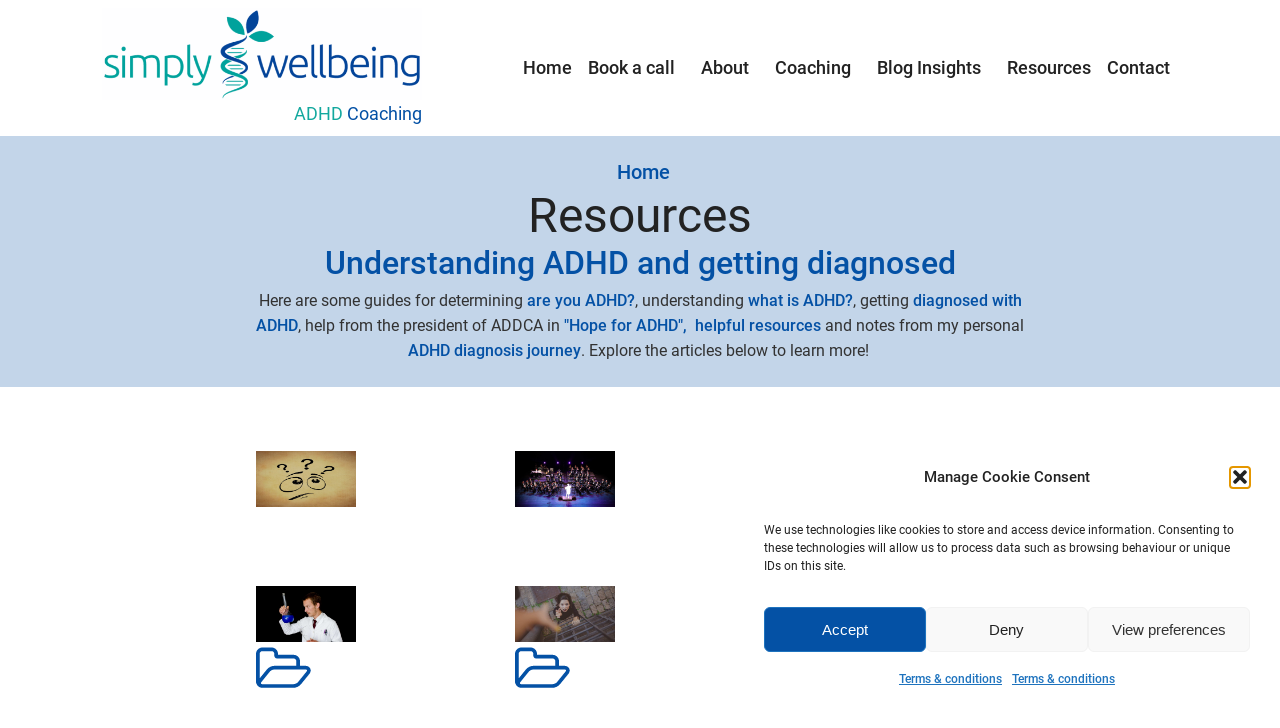

--- FILE ---
content_type: text/html; charset=UTF-8
request_url: https://www.simplywellbeing.com/resources/
body_size: 21832
content:
<!DOCTYPE html>
<html lang="en-GB" >
<head>
<meta charset="UTF-8">
<meta name="viewport" content="width=device-width, initial-scale=1.0">
<!-- WP_HEAD() START -->

<!-- Google Tag Manager for WordPress by gtm4wp.com -->
<script data-cfasync="false" data-pagespeed-no-defer>
	var gtm4wp_datalayer_name = "dataLayer";
	var dataLayer = dataLayer || [];
</script>
<!-- End Google Tag Manager for WordPress by gtm4wp.com -->
<!-- Open Graph Meta Tags generated by Blog2Social 873 - https://www.blog2social.com -->
<meta property="og:title" content="Resources"/>
<meta property="og:description" content=""/>
<meta property="og:url" content="/resources/"/>
<meta property="og:image:alt" content="Are you ADHD"/>
<meta property="og:image" content="https://www.simplywellbeing.com/wp-content/uploads/Are-you-ADHD.jpg"/>
<meta property="og:image:width" content="1600" />
<meta property="og:image:height" content="900" />
<meta property="og:type" content="article"/>
<meta property="og:article:published_time" content="2022-01-17 18:01:52"/>
<meta property="og:article:modified_time" content="2025-04-24 16:02:16"/>
<!-- Open Graph Meta Tags generated by Blog2Social 873 - https://www.blog2social.com -->

<!-- Twitter Card generated by Blog2Social 873 - https://www.blog2social.com -->
<meta name="twitter:card" content="summary">
<meta name="twitter:title" content="Resources"/>
<meta name="twitter:description" content=""/>
<meta name="twitter:image" content="https://www.simplywellbeing.com/wp-content/uploads/Are-you-ADHD.jpg"/>
<meta name="twitter:image:alt" content="Are you ADHD"/>
<!-- Twitter Card generated by Blog2Social 873 - https://www.blog2social.com -->
<meta name="author" content="Andrew Lewis"/>
<title>Resources | SimplyWellbeing | ADHD Coaching for Business</title>
<meta name="dc.title" content="Resources | SimplyWellbeing | ADHD Coaching for Business">
<meta name="dc.description" content="Helpful ADHD Resources from determining if you are ADHD, to ADHD diagnosis advice, to ADHD support group, help or ADHD from ADHD Coach Andrew Lewis.">
<meta name="dc.relation" content="https://www.simplywellbeing.com/resources/">
<meta name="dc.source" content="https://www.simplywellbeing.com/">
<meta name="dc.language" content="en_GB">
<meta name="description" content="Helpful ADHD Resources from determining if you are ADHD, to ADHD diagnosis advice, to ADHD support group, help or ADHD from ADHD Coach Andrew Lewis.">
<meta name="robots" content="index, follow, max-snippet:-1, max-image-preview:large, max-video-preview:-1">
<link rel="canonical" href="https://www.simplywellbeing.com/resources/">
<meta property="og:url" content="https://www.simplywellbeing.com/resources/">
<meta property="og:site_name" content="SimplyWellbeing ADHD Coaching">
<meta property="og:locale" content="en_GB">
<meta property="og:type" content="article">
<meta property="article:author" content="https://www.facebook.com/Simplywellbeing">
<meta property="article:publisher" content="https://www.facebook.com/Simplywellbeing">
<meta property="og:title" content="Resources | SimplyWellbeing | ADHD Coaching for Professionals">
<meta property="og:description" content="Resources - SimplyWellbeing. Are you ADHD? Learn more about ADHD and how to get diagnosed. Articles by ADHD Coach Andrew Lewis.">
<meta property="og:image" content="https://www.simplywellbeing.com/wp-content/uploads/Are-you-ADHD.jpg">
<meta property="og:image:secure_url" content="https://www.simplywellbeing.com/wp-content/uploads/Are-you-ADHD.jpg">
<meta property="og:image:width" content="1600">
<meta property="og:image:height" content="900">
<meta property="og:image:alt" content="Are you ADHD">
<meta property="fb:pages" content="123046374424563">
<meta name="twitter:card" content="summary_large_image">
<meta name="twitter:site" content="@https://twitter.com/SimplyWellbeing">
<meta name="twitter:creator" content="@https://twitter.com/SimplyWellbeing">
<meta name="twitter:title" content="Resources | SimplyWellbeing | ADHD Coaching for Professionals">
<meta name="twitter:description" content="Resources - SimplyWellbeing. Are you ADHD? Learn more about ADHD and how to get diagnosed. Articles by ADHD Coach Andrew Lewis.">
<meta name="twitter:image" content="https://www.simplywellbeing.com/wp-content/uploads/Are-you-ADHD.jpg">
<link rel='dns-prefetch' href='//kit.fontawesome.com' />
<link rel="alternate" type="application/rss+xml" title="SimplyWellbeing ADHD Coaching &raquo; Feed" href="https://www.simplywellbeing.com/feed/" />
<link rel="alternate" type="application/rss+xml" title="SimplyWellbeing ADHD Coaching &raquo; Comments Feed" href="https://www.simplywellbeing.com/comments/feed/" />
<script type="application/ld+json">{"@context":"https:\/\/schema.org","@type":"Article","headline":"Resources","datePublished":"2022-01-17T18:01:52+00:00","dateModified":"2025-04-24T16:02:16+01:00","image":{"@type":"ImageObject","url":"https:\/\/www.simplywellbeing.com\/wp-content\/uploads\/Are-you-ADHD.jpg","height":"788","width":"1400"},"mainEntityOfPage":{"@type":"WebPage","@id":"https:\/\/www.simplywellbeing.com\/resources\/"},"author":{"@type":"Person","name":"Andrew Lewis","url":"https:\/\/www.simplywellbeing.com\/"},"publisher":{"@type":"Organization","name":"SimplyWellbeing","url":"https:\/\/www.simplywellbeing.com","alternateName":"SimplyWellbeing ADHD Coaching","description":"SimplyWellbeing ADHD Coaching","logo":{"@type":"ImageObject","url":"https:\/\/www.simplywellbeing.com\/wp-content\/uploads\/cropped-dna-flower-HD.jpg","height":"512","width":"512"},"sameAs":["https:\/\/www.facebook.com\/Simplywellbeing","https:\/\/x.com\/@https:\/\/twitter.com\/SimplyWellbeing","https:\/\/www.pinterest.co.uk\/SimplyWellbeing\/","https:\/\/www.instagram.com\/simplywellbeingadhdcoaching\/","https:\/\/www.youtube.com\/SimplyWellbeing","https:\/\/www.linkedin.com\/in\/simplywellbeing\/"],"contactPoint":[{"@type":"ContactPoint","contactType":"customer support"}]}}</script>
			
		<link rel="alternate" title="oEmbed (JSON)" type="application/json+oembed" href="https://www.simplywellbeing.com/wp-json/oembed/1.0/embed?url=https%3A%2F%2Fwww.simplywellbeing.com%2Fresources%2F" />
<link rel="alternate" title="oEmbed (XML)" type="text/xml+oembed" href="https://www.simplywellbeing.com/wp-json/oembed/1.0/embed?url=https%3A%2F%2Fwww.simplywellbeing.com%2Fresources%2F&#038;format=xml" />

<link data-optimized="2" rel="stylesheet" href="https://www.simplywellbeing.com/wp-content/litespeed/css/7bc6ca4886b03c1b4e225ff3a9732164.css?ver=f0e99" />









<script src="https://www.simplywellbeing.com/wp-includes/js/jquery/jquery.min.js?ver=3.7.1" id="jquery-core-js"></script>
<script data-optimized="1" defer crossorigin="anonymous" src="https://www.simplywellbeing.com/wp-content/litespeed/js/8dc1165784f333e3ed120237c812071a.js?ver=2071a" id="font-awesome-official-js"></script>
<script data-optimized="1" src="https://www.simplywellbeing.com/wp-content/litespeed/js/9b278985114d669e36452e127eb3094a.js?ver=ce395" id="taxopress-frontend-js-js" defer data-deferred="1"></script>
<link rel="https://api.w.org/" href="https://www.simplywellbeing.com/wp-json/" /><link rel="alternate" title="JSON" type="application/json" href="https://www.simplywellbeing.com/wp-json/wp/v2/pages/140" /><link rel="EditURI" type="application/rsd+xml" title="RSD" href="https://www.simplywellbeing.com/xmlrpc.php?rsd" />
<meta name="generator" content="WordPress 6.9" />
<link rel='shortlink' href='https://www.simplywellbeing.com/?p=140' />
     <script data-optimized="1" src="https://www.simplywellbeing.com/wp-content/litespeed/js/410db0b9e4dddfb914f3a9ed6bda45a1.js?ver=a45a1" data-key="6gdb4AftMMgaJXnySInBrQ" async></script>
       <meta name="p:domain_verify" content="67be623f9d3777dac2ae71b27f69ef15"/>
  <script data-optimized="1" type='text/javascript' src="[data-uri]" defer></script><!-- HFCM by 99 Robots - Snippet # 5: Schema Markup -->
<script type="application/ld+json">
{
  "@context": "http://schema.org",
  "@type": "ProfessionalService",
  "name": "SimplyWellbeing",
  "image": "https://www.simplywellbeing.com/wp-content/uploads/SimplyWellbeing-logo.png",
  "address": {
    "@type": "PostalAddress",
    "streetAddress": "49 Station Road",
    "addressLocality": "Polegate",
    "addressRegion": "East Sussex",
    "postalCode": "BN26 6EA",
    "addressCountry": "United Kingdom"
  },
  "url": "https://www.simplywellbeing.com/",
  "sameAs": [
    "https://www.facebook.com/Andrew.Lewis.SimplyWellbeing",
    "https://twitter.com/SimplyWellbeing",
    "https://www.linkedin.com/in/simplywellbeing/",
    "https://www.youtube.com/SimplyWellbeing"
  ]
}
</script>

<!-- /end HFCM by 99 Robots -->
<!-- HFCM by 99 Robots - Snippet # 6: Book an evaluation call Google Tag 16.09.2024 -->
<!-- Google tag (gtag.js) -->
<script type="text/plain" data-service="google-analytics" data-category="statistics" async data-cmplz-src="https://www.googletagmanager.com/gtag/js?id=AW-1017370483"></script>
<script src="[data-uri]" defer></script>

<!-- /end HFCM by 99 Robots -->
			
<!-- Google Tag Manager for WordPress by gtm4wp.com -->
<!-- GTM Container placement set to automatic -->
<script data-cfasync="false" data-pagespeed-no-defer>
	var dataLayer_content = {"pagePostType":"page","pagePostType2":"single-page","pagePostAuthor":"Andrew Lewis"};
	dataLayer.push( dataLayer_content );
</script>
<script data-cfasync="false" data-pagespeed-no-defer>
(function(w,d,s,l,i){w[l]=w[l]||[];w[l].push({'gtm.start':
new Date().getTime(),event:'gtm.js'});var f=d.getElementsByTagName(s)[0],
j=d.createElement(s),dl=l!='dataLayer'?'&l='+l:'';j.async=true;j.src=
'//www.googletagmanager.com/gtm.js?id='+i+dl;f.parentNode.insertBefore(j,f);
})(window,document,'script','dataLayer','GTM-P2KC9WW4');
</script>
<!-- End Google Tag Manager for WordPress by gtm4wp.com -->
<link rel="icon" href="https://www.simplywellbeing.com/wp-content/uploads/cropped-SimplyWellbeing-favicon-l-400x400.png" sizes="32x32" />
<link rel="icon" href="https://www.simplywellbeing.com/wp-content/uploads/cropped-SimplyWellbeing-favicon-l-400x400.png" sizes="192x192" />
<link rel="apple-touch-icon" href="https://www.simplywellbeing.com/wp-content/uploads/cropped-SimplyWellbeing-favicon-l-400x400.png" />
<meta name="msapplication-TileImage" content="https://www.simplywellbeing.com/wp-content/uploads/cropped-SimplyWellbeing-favicon-l-400x400.png" />

<script type="text/plain" data-service="google-analytics" data-category="statistics" async data-cmplz-src='https://www.googletagmanager.com/gtag/js?id=G-ZDK6G9HB2S'></script><script src="[data-uri]" defer></script>







<!-- END OF WP_HEAD() -->
</head>
<body data-cmplz=1 class="wp-singular page-template-default page page-id-140 page-parent wp-embed-responsive wp-theme-oxygen-is-not-a-theme  oxygen-body" >


<!-- GTM Container placement set to automatic -->
<!-- Google Tag Manager (noscript) -->
				<noscript><iframe src="https://www.googletagmanager.com/ns.html?id=GTM-P2KC9WW4" height="0" width="0" style="display:none;visibility:hidden" aria-hidden="true"></iframe></noscript>
<!-- End Google Tag Manager (noscript) -->


	
<!-- GTM Container placement set to automatic -->
<!-- Google Tag Manager (noscript) -->					<header id="_header-563-19" class="oxy-header-wrapper oxy-sticky-header oxy-overlay-header oxy-header" ><div id="_header_row-564-19" class="oxygen-hide-in-sticky oxy-header-row" ><div class="oxy-header-container"><div id="_header_left-565-19" class="oxy-header-left" ><a id="link-566-19" class="ct-link" href="https://www.simplywellbeing.com/"   ><img  id="image-796-19" alt="SimplyWellbeing ADHD Coaching - clear logo" src="https://www.simplywellbeing.com/wp-content/uploads/SWB-logo-hero-600x172.png" class="ct-image" srcset="https://www.simplywellbeing.com/wp-content/uploads/SWB-logo-hero-600x172.png 600w, https://www.simplywellbeing.com/wp-content/uploads/SWB-logo-hero-500x144.png 500w, https://www.simplywellbeing.com/wp-content/uploads/SWB-logo-hero-400x115.png 400w" sizes="(max-width: 600px) 100vw, 600px" /><div id="div_block-568-19" class="ct-div-block" ><div id="text_block-569-19" class="ct-text-block" >ADHD&nbsp;</div><div id="text_block-570-19" class="ct-text-block" >Coaching</div></div></a></div><div id="_header_center-571-19" class="oxy-header-center" ></div><div id="_header_right-572-19" class="oxy-header-right" ><div id="div_block-573-19" class="ct-div-block" >
		<div id="-pro-menu-791-19" class="oxy-pro-menu " ><div class="oxy-pro-menu-mobile-open-icon  oxy-pro-menu-off-canvas-trigger oxy-pro-menu-off-canvas-right" data-off-canvas-alignment="right"><svg id="-pro-menu-791-19-open-icon"><use xlink:href="#FontAwesomeicon-align-justify"></use></svg></div>

                
        <div class="oxy-pro-menu-container  oxy-pro-menu-dropdown-links-visible-on-mobile oxy-pro-menu-dropdown-links-toggle oxy-pro-menu-show-dropdown" data-aos-duration="400" 

             data-oxy-pro-menu-dropdown-animation="zoom-in"
             data-oxy-pro-menu-dropdown-animation-duration=".5"
             data-entire-parent-toggles-dropdown="true"

                          data-oxy-pro-menu-off-canvas-animation="slide-left"
             
                          data-oxy-pro-menu-dropdown-animation-duration="0.4"
             
                          data-oxy-pro-menu-dropdown-links-on-mobile="toggle">
             
            <div class="menu-main-container"><ul id="menu-main" class="oxy-pro-menu-list"><li id="menu-item-139" class="menu-item menu-item-type-post_type menu-item-object-page menu-item-home menu-item-139"><a href="https://www.simplywellbeing.com/">Home</a></li>
<li id="menu-item-4501" class="menu-item menu-item-type-post_type menu-item-object-page menu-item-4501"><a href="https://www.simplywellbeing.com/coaching/book-adhd-coach-discovery-call/">Book a call</a></li>
<li id="menu-item-130" class="menu-item menu-item-type-post_type menu-item-object-page menu-item-has-children menu-item-130"><a href="https://www.simplywellbeing.com/about/">About</a>
<ul class="sub-menu">
	<li id="menu-item-133" class="menu-item menu-item-type-post_type menu-item-object-page menu-item-133"><a href="https://www.simplywellbeing.com/about/andrew-lewis-adhd-coach/">Andrew Lewis</a></li>
	<li id="menu-item-6348" class="menu-item menu-item-type-post_type menu-item-object-page menu-item-6348"><a href="https://www.simplywellbeing.com/about/">SimplyWellbeing</a></li>
</ul>
</li>
<li id="menu-item-147" class="menu-item menu-item-type-post_type menu-item-object-page menu-item-has-children menu-item-147"><a href="https://www.simplywellbeing.com/coaching/">Coaching</a>
<ul class="sub-menu">
	<li id="menu-item-4502" class="menu-item menu-item-type-post_type menu-item-object-page menu-item-4502"><a href="https://www.simplywellbeing.com/coaching/book-adhd-coach-discovery-call/">Book a call</a></li>
	<li id="menu-item-165" class="menu-item menu-item-type-post_type menu-item-object-page menu-item-165"><a href="https://www.simplywellbeing.com/coaching/access-to-work-funding-for-adhd-coaching/">Access to Work funding</a></li>
	<li id="menu-item-702" class="menu-item menu-item-type-post_type menu-item-object-page menu-item-702"><a href="https://www.simplywellbeing.com/coaching/adhd-business-coaching/">Business coaching</a></li>
	<li id="menu-item-709" class="menu-item menu-item-type-post_type menu-item-object-page menu-item-709"><a href="https://www.simplywellbeing.com/coaching/adhd-life-coaching/">Life coaching</a></li>
	<li id="menu-item-164" class="menu-item menu-item-type-post_type menu-item-object-page menu-item-164"><a href="https://www.simplywellbeing.com/coaching/adhd-coaching-faq/">Coaching FAQ</a></li>
	<li id="menu-item-176" class="menu-item menu-item-type-post_type menu-item-object-page menu-item-176"><a href="https://www.simplywellbeing.com/coaching/testimonials/">Testimonials</a></li>
</ul>
</li>
<li id="menu-item-134" class="menu-item menu-item-type-post_type menu-item-object-page menu-item-has-children menu-item-134"><a href="https://www.simplywellbeing.com/insights/">Blog Insights</a>
<ul class="sub-menu">
	<li id="menu-item-723" class="menu-item menu-item-type-post_type menu-item-object-page menu-item-723"><a href="https://www.simplywellbeing.com/insights/a-different-perspective/">A different perspective</a></li>
	<li id="menu-item-716" class="menu-item menu-item-type-post_type menu-item-object-page menu-item-716"><a href="https://www.simplywellbeing.com/insights/adhd-at-work/">ADHD at Work</a></li>
	<li id="menu-item-722" class="menu-item menu-item-type-post_type menu-item-object-page menu-item-722"><a href="https://www.simplywellbeing.com/insights/adhd-strategies/">ADHD strategies</a></li>
	<li id="menu-item-726" class="menu-item menu-item-type-post_type menu-item-object-page menu-item-726"><a href="https://www.simplywellbeing.com/insights/being-adhd/">Being ADHD</a></li>
	<li id="menu-item-738" class="menu-item menu-item-type-post_type menu-item-object-page menu-item-738"><a href="https://www.simplywellbeing.com/insights/wellbeing/">Wellbeing</a></li>
</ul>
</li>
<li id="menu-item-143" class="menu-item menu-item-type-post_type menu-item-object-page current-menu-item page_item page-item-140 current_page_item menu-item-has-children menu-item-143"><a href="https://www.simplywellbeing.com/resources/" aria-current="page">Resources</a>
<ul class="sub-menu">
	<li id="menu-item-3558" class="menu-item menu-item-type-post_type menu-item-object-page menu-item-3558"><a href="https://www.simplywellbeing.com/resources/are-you-adhd/">Are you ADHD?</a></li>
	<li id="menu-item-586" class="menu-item menu-item-type-post_type menu-item-object-page menu-item-586"><a href="https://www.simplywellbeing.com/resources/what-is-adhd/">What is ADHD?</a></li>
	<li id="menu-item-1166" class="menu-item menu-item-type-post_type menu-item-object-page menu-item-1166"><a href="https://www.simplywellbeing.com/resources/adult-adhd-diagnosis-in-the-uk/">ADHD diagnosis UK</a></li>
	<li id="menu-item-5542" class="menu-item menu-item-type-post_type menu-item-object-page menu-item-5542"><a href="https://www.simplywellbeing.com/resources/help-for-adhd/">Help for ADHD</a></li>
	<li id="menu-item-815" class="menu-item menu-item-type-post_type menu-item-object-page menu-item-815"><a href="https://www.simplywellbeing.com/resources/my-adhd-diagnosis-journal/">Diagnosis journal</a></li>
	<li id="menu-item-585" class="menu-item menu-item-type-post_type menu-item-object-page menu-item-585"><a href="https://www.simplywellbeing.com/resources/interview-on-hope/">Interview on hope</a></li>
</ul>
</li>
<li id="menu-item-138" class="menu-item menu-item-type-post_type menu-item-object-page menu-item-138"><a href="https://www.simplywellbeing.com/contact/">Contact</a></li>
</ul></div>
            <div class="oxy-pro-menu-mobile-close-icon"><svg id="svg--pro-menu-791-19"><use xlink:href="#FontAwesomeicon-close"></use></svg>close</div>

        </div>

        </div>

		<script data-optimized="1" type="text/javascript" src="[data-uri]" defer></script></div></div></div></div><div id="_header_row-728-19" class="oxygen-show-in-sticky-only oxy-header-row" ><div class="oxy-header-container"><div id="_header_left-729-19" class="oxy-header-left" ><div id="div_block-730-19" class="ct-div-block" ><a id="link-731-19" class="ct-link" href="https://www.simplywellbeing.com/"   ><img  id="image-795-19" alt="SimplyWellbeing ADHD Coaching - clear logo" src="https://www.simplywellbeing.com/wp-content/uploads/SWB-logo-hero.png.webp" class="ct-image" srcset="https://www.simplywellbeing.com/wp-content/uploads/SWB-logo-hero.png.webp 958w, https://www.simplywellbeing.com/wp-content/uploads/SWB-logo-hero-900x258.png 900w, https://www.simplywellbeing.com/wp-content/uploads/SWB-logo-hero-500x144.png 500w, https://www.simplywellbeing.com/wp-content/uploads/SWB-logo-hero-768x220.png 768w, https://www.simplywellbeing.com/wp-content/uploads/SWB-logo-hero-400x115.png 400w, https://www.simplywellbeing.com/wp-content/uploads/SWB-logo-hero-600x172.png 600w, https://www.simplywellbeing.com/wp-content/uploads/SWB-logo-hero-800x230.png 800w" sizes="(max-width: 958px) 100vw, 958px" /><div id="div_block-733-19" class="ct-div-block" ><div id="text_block-734-19" class="ct-text-block" >ADHD&nbsp;</div><div id="text_block-735-19" class="ct-text-block" >Coaching</div></div></a></div></div><div id="_header_center-736-19" class="oxy-header-center" ><div id="div_block-737-19" class="ct-div-block" ><div id="text_block-745-19" class="ct-text-block" ><span id="span-746-19" class="ct-span" >Resources</span></div></div></div><div id="_header_right-742-19" class="oxy-header-right" ><div id="div_block-743-19" class="ct-div-block" >
		<div id="-pro-menu-790-19" class="oxy-pro-menu " ><div class="oxy-pro-menu-mobile-open-icon  oxy-pro-menu-off-canvas-trigger oxy-pro-menu-off-canvas-right" data-off-canvas-alignment="right"><svg id="-pro-menu-790-19-open-icon"><use xlink:href="#FontAwesomeicon-align-justify"></use></svg></div>

                
        <div class="oxy-pro-menu-container  oxy-pro-menu-dropdown-links-visible-on-mobile oxy-pro-menu-dropdown-links-toggle oxy-pro-menu-show-dropdown" data-aos-duration="400" 

             data-oxy-pro-menu-dropdown-animation="zoom-in"
             data-oxy-pro-menu-dropdown-animation-duration=".5"
             data-entire-parent-toggles-dropdown="true"

                          data-oxy-pro-menu-off-canvas-animation="slide-left"
             
                          data-oxy-pro-menu-dropdown-animation-duration="0.4"
             
                          data-oxy-pro-menu-dropdown-links-on-mobile="toggle">
             
            <div class="menu-main-container"><ul id="menu-main-1" class="oxy-pro-menu-list"><li class="menu-item menu-item-type-post_type menu-item-object-page menu-item-home menu-item-139"><a href="https://www.simplywellbeing.com/">Home</a></li>
<li class="menu-item menu-item-type-post_type menu-item-object-page menu-item-4501"><a href="https://www.simplywellbeing.com/coaching/book-adhd-coach-discovery-call/">Book a call</a></li>
<li class="menu-item menu-item-type-post_type menu-item-object-page menu-item-has-children menu-item-130"><a href="https://www.simplywellbeing.com/about/">About</a>
<ul class="sub-menu">
	<li class="menu-item menu-item-type-post_type menu-item-object-page menu-item-133"><a href="https://www.simplywellbeing.com/about/andrew-lewis-adhd-coach/">Andrew Lewis</a></li>
	<li class="menu-item menu-item-type-post_type menu-item-object-page menu-item-6348"><a href="https://www.simplywellbeing.com/about/">SimplyWellbeing</a></li>
</ul>
</li>
<li class="menu-item menu-item-type-post_type menu-item-object-page menu-item-has-children menu-item-147"><a href="https://www.simplywellbeing.com/coaching/">Coaching</a>
<ul class="sub-menu">
	<li class="menu-item menu-item-type-post_type menu-item-object-page menu-item-4502"><a href="https://www.simplywellbeing.com/coaching/book-adhd-coach-discovery-call/">Book a call</a></li>
	<li class="menu-item menu-item-type-post_type menu-item-object-page menu-item-165"><a href="https://www.simplywellbeing.com/coaching/access-to-work-funding-for-adhd-coaching/">Access to Work funding</a></li>
	<li class="menu-item menu-item-type-post_type menu-item-object-page menu-item-702"><a href="https://www.simplywellbeing.com/coaching/adhd-business-coaching/">Business coaching</a></li>
	<li class="menu-item menu-item-type-post_type menu-item-object-page menu-item-709"><a href="https://www.simplywellbeing.com/coaching/adhd-life-coaching/">Life coaching</a></li>
	<li class="menu-item menu-item-type-post_type menu-item-object-page menu-item-164"><a href="https://www.simplywellbeing.com/coaching/adhd-coaching-faq/">Coaching FAQ</a></li>
	<li class="menu-item menu-item-type-post_type menu-item-object-page menu-item-176"><a href="https://www.simplywellbeing.com/coaching/testimonials/">Testimonials</a></li>
</ul>
</li>
<li class="menu-item menu-item-type-post_type menu-item-object-page menu-item-has-children menu-item-134"><a href="https://www.simplywellbeing.com/insights/">Blog Insights</a>
<ul class="sub-menu">
	<li class="menu-item menu-item-type-post_type menu-item-object-page menu-item-723"><a href="https://www.simplywellbeing.com/insights/a-different-perspective/">A different perspective</a></li>
	<li class="menu-item menu-item-type-post_type menu-item-object-page menu-item-716"><a href="https://www.simplywellbeing.com/insights/adhd-at-work/">ADHD at Work</a></li>
	<li class="menu-item menu-item-type-post_type menu-item-object-page menu-item-722"><a href="https://www.simplywellbeing.com/insights/adhd-strategies/">ADHD strategies</a></li>
	<li class="menu-item menu-item-type-post_type menu-item-object-page menu-item-726"><a href="https://www.simplywellbeing.com/insights/being-adhd/">Being ADHD</a></li>
	<li class="menu-item menu-item-type-post_type menu-item-object-page menu-item-738"><a href="https://www.simplywellbeing.com/insights/wellbeing/">Wellbeing</a></li>
</ul>
</li>
<li class="menu-item menu-item-type-post_type menu-item-object-page current-menu-item page_item page-item-140 current_page_item menu-item-has-children menu-item-143"><a href="https://www.simplywellbeing.com/resources/" aria-current="page">Resources</a>
<ul class="sub-menu">
	<li class="menu-item menu-item-type-post_type menu-item-object-page menu-item-3558"><a href="https://www.simplywellbeing.com/resources/are-you-adhd/">Are you ADHD?</a></li>
	<li class="menu-item menu-item-type-post_type menu-item-object-page menu-item-586"><a href="https://www.simplywellbeing.com/resources/what-is-adhd/">What is ADHD?</a></li>
	<li class="menu-item menu-item-type-post_type menu-item-object-page menu-item-1166"><a href="https://www.simplywellbeing.com/resources/adult-adhd-diagnosis-in-the-uk/">ADHD diagnosis UK</a></li>
	<li class="menu-item menu-item-type-post_type menu-item-object-page menu-item-5542"><a href="https://www.simplywellbeing.com/resources/help-for-adhd/">Help for ADHD</a></li>
	<li class="menu-item menu-item-type-post_type menu-item-object-page menu-item-815"><a href="https://www.simplywellbeing.com/resources/my-adhd-diagnosis-journal/">Diagnosis journal</a></li>
	<li class="menu-item menu-item-type-post_type menu-item-object-page menu-item-585"><a href="https://www.simplywellbeing.com/resources/interview-on-hope/">Interview on hope</a></li>
</ul>
</li>
<li class="menu-item menu-item-type-post_type menu-item-object-page menu-item-138"><a href="https://www.simplywellbeing.com/contact/">Contact</a></li>
</ul></div>
            <div class="oxy-pro-menu-mobile-close-icon"><svg id="svg--pro-menu-790-19"><use xlink:href="#FontAwesomeicon-close"></use></svg>close</div>

        </div>

        </div>

		<script data-optimized="1" type="text/javascript" src="[data-uri]" defer></script></div></div></div></div></header>
				<script data-optimized="1" type="text/javascript" src="[data-uri]" defer></script><div id='inner_content-36-19' class='ct-inner-content'><section id="section-2-140" class=" ct-section swb-top-banner" ><div class="ct-section-inner-wrap"><div id="div_block-19-140" class="ct-div-block swb-page-title-box" ><div id="div_block-642-718" class="ct-div-block oxel-breadcrumb-wrapper" ><div id="code_block-643-718" class="ct-code-block oxel-breadcrumb-code" ><nav aria-label="Breadcrumb" class="oxel-breadcrumb" style="display: none">
    <ol>
                <li>
                        <a title="Breadcrumb link to Home" href="/">Home</a>
                   </li>
            </ol>
</nav></div></div><h1 id="headline-4-140" class="ct-headline swb-page-title">Resources</h1><h2 id="headline-21-140" class="ct-headline swb-page-subtitle">Understanding ADHD and getting diagnosed</h2><div id="_rich_text-20-140" class="oxy-rich-text swb-page-title-text" ><p>Here are some guides for determining <a href="https://www.simplywellbeing.com/resources/are-you-adhd/">are you ADHD?</a>, understanding <a href="https://www.simplywellbeing.com/resources/what-is-adhd/">what is ADHD?</a>, getting <a href="https://www.simplywellbeing.com/resources/adult-adhd-diagnosis-in-the-uk/">diagnosed with ADHD</a>, help from the president of ADDCA in <a href="https://www.simplywellbeing.com/resources/interview-on-hope/">"Hope for ADHD",  </a><a href="https://www.simplywellbeing.com/resources/help-for-adhd/">helpful resources</a> and notes from my personal <a href="https://www.simplywellbeing.com/resources/my-adhd-diagnosis-journal/">ADHD diagnosis journey</a>. Explore the articles below to learn more! </p></div></div></div></section><section id="section-17-140" class=" ct-section" ><div class="ct-section-inner-wrap"><section id="section-21-1159" class=" ct-section" ><div class="ct-section-inner-wrap"><div id="div_block-3-121" class="ct-div-block" ><div id="_dynamic_list-23-1159" class="oxy-dynamic-list"><div id="div_block-24-1159-1" class="ct-div-block" data-id="div_block-24-1159"><a id="link-25-1159-1" class="ct-link" href="https://www.simplywellbeing.com/resources/are-you-adhd/" target="_self" data-id="link-25-1159">
        <div id="_superbox-26-1159-1" class="oxy-superbox" data-id="_superbox-26-1159">
          <div class="oxy-superbox-wrap">
            <div id="div_block-27-1159-1" class="ct-div-block oxy-superbox-primary" data-id="div_block-27-1159"><img id="image-28-1159-1" alt="Are you ADHD" src="https://www.simplywellbeing.com/wp-content/uploads/Are-you-ADHD.jpg.webp" class="ct-image swb-aspect-ratio" srcset="https://www.simplywellbeing.com/wp-content/uploads/Are-you-ADHD.jpg.webp 1600w, https://www.simplywellbeing.com/wp-content/uploads/Are-you-ADHD-900x506.jpg 900w, https://www.simplywellbeing.com/wp-content/uploads/Are-you-ADHD-1400x788.jpg 1400w, https://www.simplywellbeing.com/wp-content/uploads/Are-you-ADHD-500x281.jpg 500w, https://www.simplywellbeing.com/wp-content/uploads/Are-you-ADHD-768x432.jpg 768w, https://www.simplywellbeing.com/wp-content/uploads/Are-you-ADHD-400x225.jpg 400w, https://www.simplywellbeing.com/wp-content/uploads/Are-you-ADHD-600x338.jpg 600w, https://www.simplywellbeing.com/wp-content/uploads/Are-you-ADHD-800x450.jpg 800w, https://www.simplywellbeing.com/wp-content/uploads/Are-you-ADHD-1000x563.jpg 1000w, https://www.simplywellbeing.com/wp-content/uploads/Are-you-ADHD-1200x675.jpg 1200w, https://www.simplywellbeing.com/wp-content/uploads/Are-you-ADHD-1536x864.jpg 1536w" sizes="(max-width: 1600px) 100vw, 1600px" data-id="image-28-1159"><div id="div_block-29-1159-1" class="ct-div-block" data-id="div_block-29-1159"><h4 id="headline-270-1159-1" class="ct-headline swb-grid-text" data-id="headline-270-1159"><span id="span-283-1159-1" class="ct-span" data-id="span-283-1159">Are you ADHD?</span></h4></div></div><div id="div_block-32-1159-1" class="ct-div-block oxy-superbox-secondary" data-id="div_block-32-1159"></div>          </div>
        </div>

        </a></div><div id="div_block-24-1159-2" class="ct-div-block" data-id="div_block-24-1159"><a id="link-25-1159-2" class="ct-link" href="https://www.simplywellbeing.com/resources/what-is-adhd/" target="_self" data-id="link-25-1159">
        <div id="_superbox-26-1159-2" class="oxy-superbox" data-id="_superbox-26-1159">
          <div class="oxy-superbox-wrap">
            <div id="div_block-27-1159-2" class="ct-div-block oxy-superbox-primary" data-id="div_block-27-1159"><img id="image-28-1159-2" alt="Missing ADHD conductor" src="https://www.simplywellbeing.com/wp-content/uploads/Missing-ADHD-conductor.jpg.webp" class="ct-image swb-aspect-ratio" srcset="https://www.simplywellbeing.com/wp-content/uploads/Missing-ADHD-conductor.jpg.webp 1600w, https://www.simplywellbeing.com/wp-content/uploads/Missing-ADHD-conductor-900x506.jpg 900w, https://www.simplywellbeing.com/wp-content/uploads/Missing-ADHD-conductor-1400x788.jpg 1400w, https://www.simplywellbeing.com/wp-content/uploads/Missing-ADHD-conductor-500x281.jpg 500w, https://www.simplywellbeing.com/wp-content/uploads/Missing-ADHD-conductor-768x432.jpg 768w, https://www.simplywellbeing.com/wp-content/uploads/Missing-ADHD-conductor-400x225.jpg 400w, https://www.simplywellbeing.com/wp-content/uploads/Missing-ADHD-conductor-600x338.jpg 600w, https://www.simplywellbeing.com/wp-content/uploads/Missing-ADHD-conductor-800x450.jpg 800w, https://www.simplywellbeing.com/wp-content/uploads/Missing-ADHD-conductor-1000x563.jpg 1000w, https://www.simplywellbeing.com/wp-content/uploads/Missing-ADHD-conductor-1200x675.jpg 1200w, https://www.simplywellbeing.com/wp-content/uploads/Missing-ADHD-conductor-1536x864.jpg 1536w" sizes="(max-width: 1600px) 100vw, 1600px" data-id="image-28-1159"><div id="div_block-29-1159-2" class="ct-div-block" data-id="div_block-29-1159"><h4 id="headline-270-1159-2" class="ct-headline swb-grid-text" data-id="headline-270-1159"><span id="span-283-1159-2" class="ct-span" data-id="span-283-1159">What is ADHD?</span></h4></div></div><div id="div_block-32-1159-2" class="ct-div-block oxy-superbox-secondary" data-id="div_block-32-1159"></div>          </div>
        </div>

        </a></div><div id="div_block-24-1159-3" class="ct-div-block" data-id="div_block-24-1159"><a id="link-25-1159-3" class="ct-link" href="https://www.simplywellbeing.com/resources/adult-adhd-diagnosis-in-the-uk/" target="_self" data-id="link-25-1159">
        <div id="_superbox-26-1159-3" class="oxy-superbox" data-id="_superbox-26-1159">
          <div class="oxy-superbox-wrap">
            <div id="div_block-27-1159-3" class="ct-div-block oxy-superbox-primary" data-id="div_block-27-1159"><img id="image-28-1159-3" alt="ADHD Diagnosis choices in UK" src="https://www.simplywellbeing.com/wp-content/uploads/Diagnosis-choices.jpg.webp" class="ct-image swb-aspect-ratio" srcset="https://www.simplywellbeing.com/wp-content/uploads/Diagnosis-choices.jpg.webp 1600w, https://www.simplywellbeing.com/wp-content/uploads/Diagnosis-choices-900x506.jpg 900w, https://www.simplywellbeing.com/wp-content/uploads/Diagnosis-choices-1400x788.jpg 1400w, https://www.simplywellbeing.com/wp-content/uploads/Diagnosis-choices-500x281.jpg 500w, https://www.simplywellbeing.com/wp-content/uploads/Diagnosis-choices-768x432.jpg 768w, https://www.simplywellbeing.com/wp-content/uploads/Diagnosis-choices-400x225.jpg 400w, https://www.simplywellbeing.com/wp-content/uploads/Diagnosis-choices-600x338.jpg 600w, https://www.simplywellbeing.com/wp-content/uploads/Diagnosis-choices-800x450.jpg 800w, https://www.simplywellbeing.com/wp-content/uploads/Diagnosis-choices-1000x563.jpg 1000w, https://www.simplywellbeing.com/wp-content/uploads/Diagnosis-choices-1200x675.jpg 1200w, https://www.simplywellbeing.com/wp-content/uploads/Diagnosis-choices-1536x864.jpg 1536w" sizes="(max-width: 1600px) 100vw, 1600px" data-id="image-28-1159"><div id="div_block-29-1159-3" class="ct-div-block" data-id="div_block-29-1159"><h4 id="headline-270-1159-3" class="ct-headline swb-grid-text" data-id="headline-270-1159"><span id="span-283-1159-3" class="ct-span" data-id="span-283-1159">Adult ADHD diagnosis in the UK</span></h4></div></div><div id="div_block-32-1159-3" class="ct-div-block oxy-superbox-secondary" data-id="div_block-32-1159"></div>          </div>
        </div>

        </a></div><div id="div_block-24-1159-4" class="ct-div-block" data-id="div_block-24-1159"><a id="link-25-1159-4" class="ct-link" href="https://www.simplywellbeing.com/resources/my-adhd-diagnosis-journal/" target="_self" data-id="link-25-1159">
        <div id="_superbox-26-1159-4" class="oxy-superbox" data-id="_superbox-26-1159">
          <div class="oxy-superbox-wrap">
            <div id="div_block-27-1159-4" class="ct-div-block oxy-superbox-primary" data-id="div_block-27-1159"><img id="image-28-1159-4" alt="ADHD diagnosis 1" src="https://www.simplywellbeing.com/wp-content/uploads/ADHD-diagnosis-1.jpg.webp" class="ct-image swb-aspect-ratio" srcset="https://www.simplywellbeing.com/wp-content/uploads/ADHD-diagnosis-1.jpg.webp 1600w, https://www.simplywellbeing.com/wp-content/uploads/ADHD-diagnosis-1-900x506.jpg 900w, https://www.simplywellbeing.com/wp-content/uploads/ADHD-diagnosis-1-1400x788.jpg 1400w, https://www.simplywellbeing.com/wp-content/uploads/ADHD-diagnosis-1-500x281.jpg 500w, https://www.simplywellbeing.com/wp-content/uploads/ADHD-diagnosis-1-768x432.jpg 768w, https://www.simplywellbeing.com/wp-content/uploads/ADHD-diagnosis-1-400x225.jpg 400w, https://www.simplywellbeing.com/wp-content/uploads/ADHD-diagnosis-1-600x338.jpg 600w, https://www.simplywellbeing.com/wp-content/uploads/ADHD-diagnosis-1-800x450.jpg 800w, https://www.simplywellbeing.com/wp-content/uploads/ADHD-diagnosis-1-1000x563.jpg 1000w, https://www.simplywellbeing.com/wp-content/uploads/ADHD-diagnosis-1-1200x675.jpg 1200w, https://www.simplywellbeing.com/wp-content/uploads/ADHD-diagnosis-1-1536x864.jpg 1536w" sizes="(max-width: 1600px) 100vw, 1600px" data-id="image-28-1159"><div id="div_block-29-1159-4" class="ct-div-block" data-id="div_block-29-1159"><div id="fancy_icon-246-1159-4" class="ct-fancy-icon" data-id="fancy_icon-246-1159"><svg id="svg-fancy_icon-246-1159-4" data-id="svg-fancy_icon-246-1159"><use xlink:href="#FontAwesomeicon-folder-open-o"></use></svg></div><h4 id="headline-270-1159-4" class="ct-headline swb-grid-text" data-id="headline-270-1159"><span id="span-283-1159-4" class="ct-span" data-id="span-283-1159">My ADHD diagnosis journal</span></h4></div></div><div id="div_block-32-1159-4" class="ct-div-block oxy-superbox-secondary" data-id="div_block-32-1159"></div>          </div>
        </div>

        </a></div><div id="div_block-24-1159-5" class="ct-div-block" data-id="div_block-24-1159"><a id="link-25-1159-5" class="ct-link" href="https://www.simplywellbeing.com/resources/help-for-adhd/" target="_self" data-id="link-25-1159">
        <div id="_superbox-26-1159-5" class="oxy-superbox" data-id="_superbox-26-1159">
          <div class="oxy-superbox-wrap">
            <div id="div_block-27-1159-5" class="ct-div-block oxy-superbox-primary" data-id="div_block-27-1159"><img id="image-28-1159-5" alt="Climbing the ladder" src="https://www.simplywellbeing.com/wp-content/uploads/Climbing-the-ladder.jpg" class="ct-image swb-aspect-ratio" srcset="https://www.simplywellbeing.com/wp-content/uploads/Climbing-the-ladder.jpg 1600w, https://www.simplywellbeing.com/wp-content/uploads/Climbing-the-ladder-900x506.jpg 900w, https://www.simplywellbeing.com/wp-content/uploads/Climbing-the-ladder-1400x788.jpg 1400w, https://www.simplywellbeing.com/wp-content/uploads/Climbing-the-ladder-500x281.jpg 500w, https://www.simplywellbeing.com/wp-content/uploads/Climbing-the-ladder-768x432.jpg 768w, https://www.simplywellbeing.com/wp-content/uploads/Climbing-the-ladder-400x225.jpg 400w, https://www.simplywellbeing.com/wp-content/uploads/Climbing-the-ladder-600x338.jpg 600w, https://www.simplywellbeing.com/wp-content/uploads/Climbing-the-ladder-800x450.jpg 800w, https://www.simplywellbeing.com/wp-content/uploads/Climbing-the-ladder-1000x563.jpg 1000w, https://www.simplywellbeing.com/wp-content/uploads/Climbing-the-ladder-1200x675.jpg 1200w, https://www.simplywellbeing.com/wp-content/uploads/Climbing-the-ladder-1536x864.jpg 1536w" sizes="(max-width: 1600px) 100vw, 1600px" data-id="image-28-1159"><div id="div_block-29-1159-5" class="ct-div-block" data-id="div_block-29-1159"><div id="fancy_icon-246-1159-5" class="ct-fancy-icon" data-id="fancy_icon-246-1159"><svg id="svg-fancy_icon-246-1159-5" data-id="svg-fancy_icon-246-1159"><use xlink:href="#FontAwesomeicon-folder-open-o"></use></svg></div><h4 id="headline-270-1159-5" class="ct-headline swb-grid-text" data-id="headline-270-1159"><span id="span-283-1159-5" class="ct-span" data-id="span-283-1159">Help for ADHD</span></h4></div></div><div id="div_block-32-1159-5" class="ct-div-block oxy-superbox-secondary" data-id="div_block-32-1159"></div>          </div>
        </div>

        </a></div><div id="div_block-24-1159-6" class="ct-div-block" data-id="div_block-24-1159"><a id="link-25-1159-6" class="ct-link" href="https://www.simplywellbeing.com/resources/interview-on-hope/" target="_self" data-id="link-25-1159">
        <div id="_superbox-26-1159-6" class="oxy-superbox" data-id="_superbox-26-1159">
          <div class="oxy-superbox-wrap">
            <div id="div_block-27-1159-6" class="ct-div-block oxy-superbox-primary" data-id="div_block-27-1159"><img id="image-28-1159-6" alt="David Giwerc, CEO ADDCA" src="https://www.simplywellbeing.com/wp-content/uploads/David-Giwerc.jpg.webp" class="ct-image swb-aspect-ratio" srcset="https://www.simplywellbeing.com/wp-content/uploads/David-Giwerc.jpg.webp 1600w, https://www.simplywellbeing.com/wp-content/uploads/David-Giwerc-900x506.jpg 900w, https://www.simplywellbeing.com/wp-content/uploads/David-Giwerc-1400x788.jpg 1400w, https://www.simplywellbeing.com/wp-content/uploads/David-Giwerc-500x281.jpg 500w, https://www.simplywellbeing.com/wp-content/uploads/David-Giwerc-768x432.jpg 768w, https://www.simplywellbeing.com/wp-content/uploads/David-Giwerc-400x225.jpg 400w, https://www.simplywellbeing.com/wp-content/uploads/David-Giwerc-600x338.jpg 600w, https://www.simplywellbeing.com/wp-content/uploads/David-Giwerc-800x450.jpg 800w, https://www.simplywellbeing.com/wp-content/uploads/David-Giwerc-1000x563.jpg 1000w, https://www.simplywellbeing.com/wp-content/uploads/David-Giwerc-1200x675.jpg 1200w, https://www.simplywellbeing.com/wp-content/uploads/David-Giwerc-1536x864.jpg 1536w" sizes="(max-width: 1600px) 100vw, 1600px" data-id="image-28-1159"><div id="div_block-29-1159-6" class="ct-div-block" data-id="div_block-29-1159"><div id="fancy_icon-246-1159-6" class="ct-fancy-icon" data-id="fancy_icon-246-1159"><svg id="svg-fancy_icon-246-1159-6" data-id="svg-fancy_icon-246-1159"><use xlink:href="#FontAwesomeicon-folder-open-o"></use></svg></div><h4 id="headline-270-1159-6" class="ct-headline swb-grid-text" data-id="headline-270-1159"><span id="span-283-1159-6" class="ct-span" data-id="span-283-1159">Interview on hope</span></h4></div></div><div id="div_block-32-1159-6" class="ct-div-block oxy-superbox-secondary" data-id="div_block-32-1159"></div>          </div>
        </div>

        </a></div>                    
                                            
                                        
                    </div>
</div></div></section></div></section><section id="section-653-718" class=" ct-section" ><div class="ct-section-inner-wrap"><div id="div_block-654-718" class="ct-div-block" ><div id="div_block-23-3054" class="ct-div-block" ><a id="link_button-24-3054" class="ct-link-button" href="https://www.simplywellbeing.com/coaching/book-adhd-coach-discovery-call/"   >Book a free call</a></div></div></div></section></div><section id="section-35-19" class=" ct-section" ><div class="ct-section-inner-wrap"><div id="new_columns-37-19" class="ct-new-columns" ><div id="div_block-38-19" class="ct-div-block" ><a id="link-214-19" class="ct-link" href="https://www.associationforcoaching.com/" target="_blank"  ><img  id="image-206-19" alt="Association of Coaching" src="https://www.simplywellbeing.com/wp-content/uploads/Association-of-Coaching-400x145.png" class="ct-image" srcset="" sizes="(max-width: 400px) 100vw, 400px" /></a></div><div id="div_block-39-19" class="ct-div-block" ><img  id="image-78-19" alt="SimplyWellbeing ADHD Coaching logo" src="https://www.simplywellbeing.com/wp-content/uploads/logo_wellbeing-lines-400x160.png" class="ct-image" srcset="" sizes="(max-width: 400px) 100vw, 400px" /><div id="text_block-79-19" class="ct-text-block" >Copyright © <span id="span-85-19" class="ct-span" >2026</span> SimplyWellbeing</div><div id="_social_icons-773-19" class="oxy-social-icons" ><a href='https://www.facebook.com/Andrew.Lewis.SimplyWellbeing' target='_blank' class='oxy-social-icons-facebook'><svg><title>Visit our Facebook</title><use xlink:href='#oxy-social-icons-icon-facebook'></use></svg></a><a href='https://www.instagram.com/simplywellbeingadhdcoaching/' target='_blank' class='oxy-social-icons-instagram'><svg><title>Visit our Instagram</title><use xlink:href='#oxy-social-icons-icon-instagram'></use></svg></a><a href='https://twitter.com/SimplyWellbeing' target='_blank' class='oxy-social-icons-twitter'><svg><title>Visit our Twitter</title><use xlink:href='#oxy-social-icons-icon-twitter'></use></svg></a><a href='https://www.linkedin.com/in/simplywellbeing/' target='_blank' class='oxy-social-icons-linkedin'><svg><title>Visit our LinkedIn</title><use xlink:href='#oxy-social-icons-icon-linkedin'></use></svg></a><a href='https://www.youtube.com/SimplyWellbeing' target='_blank' class='oxy-social-icons-youtube'><svg><title>Visit our YouTube channel</title><use xlink:href='#oxy-social-icons-icon-youtube'></use></svg></a></div><div id="_rich_text-556-19" class="oxy-rich-text" ><p>Website designed, written and created by Andrew Lewis, using Wordpress and Oxygen</p><p>49 Station Road, Polegate, East Sussex, BN26 6EA, United Kingdom</p></div><a id="link-775-19" class="ct-link" href="https://www.associationforcoaching.com/" target="_blank" rel="nofollow noreferrer noopener" ><img  id="image-776-19" alt="Association of Coaching" src="https://www.simplywellbeing.com/wp-content/uploads/Association-of-Coaching.png.webp" class="ct-image" srcset="https://www.simplywellbeing.com/wp-content/uploads/Association-of-Coaching.png.webp 800w, https://www.simplywellbeing.com/wp-content/uploads/Association-of-Coaching-500x181.png 500w, https://www.simplywellbeing.com/wp-content/uploads/Association-of-Coaching-768x277.png 768w, https://www.simplywellbeing.com/wp-content/uploads/Association-of-Coaching-400x145.png 400w, https://www.simplywellbeing.com/wp-content/uploads/Association-of-Coaching-600x217.png 600w" sizes="(max-width: 800px) 100vw, 800px" /></a></div><div id="div_block-207-19" class="ct-div-block" ><div id="_social_icons-772-19" class="oxy-social-icons" ><a href='https://www.facebook.com/Andrew.Lewis.SimplyWellbeing' target='_blank' class='oxy-social-icons-facebook'><svg><title>Visit our Facebook</title><use xlink:href='#oxy-social-icons-icon-facebook'></use></svg></a><a href='https://www.instagram.com/simplywellbeingadhdcoaching/' target='_blank' class='oxy-social-icons-instagram'><svg><title>Visit our Instagram</title><use xlink:href='#oxy-social-icons-icon-instagram'></use></svg></a><a href='https://twitter.com/SimplyWellbeing' target='_blank' class='oxy-social-icons-twitter'><svg><title>Visit our Twitter</title><use xlink:href='#oxy-social-icons-icon-twitter'></use></svg></a><a href='https://www.linkedin.com/in/simplywellbeing/' target='_blank' class='oxy-social-icons-linkedin'><svg><title>Visit our LinkedIn</title><use xlink:href='#oxy-social-icons-icon-linkedin'></use></svg></a><a href='https://www.youtube.com/SimplyWellbeing' target='_blank' class='oxy-social-icons-youtube'><svg><title>Visit our YouTube channel</title><use xlink:href='#oxy-social-icons-icon-youtube'></use></svg></a></div></div></div><div id="div_block-771-19" class="ct-div-block" ><div id="div_block-778-19" class="ct-div-block" ><a id="link_text-67-19" class="ct-link-text swb-footer-link" href="https://www.simplywellbeing.com/coaching/book-adhd-coach-discovery-call/"   >Discovery call</a><a id="link_text-66-19" class="ct-link-text swb-footer-link" href="https://www.simplywellbeing.com/coaching/adhd-coaching-faq/"   >Coaching FAQ</a><a id="link_text-69-19" class="ct-link-text swb-footer-link" href="https://www.simplywellbeing.com/coaching/testimonials/"   >Testimonials</a></div><div id="div_block-762-19" class="ct-div-block" ><a id="link_text-86-19" class="ct-link-text swb-footer-link" href="https://www.simplywellbeing.com/insights/"   >Blog</a><a id="link_text-209-19" class="ct-link-text swb-footer-link" href="https://www.simplywellbeing.com/resources/what-is-adhd/"   >What is ADHD?</a><a id="link_text-208-19" class="ct-link-text swb-footer-link" href="https://www.simplywellbeing.com/resources/are-you-adhd/"   >ADHD Test</a></div><div id="div_block-785-19" class="ct-div-block" ><a id="link_text-788-19" class="ct-link-text swb-footer-link" href="https://www.simplywellbeing.com/contact/"   >Contact</a><a id="link_text-789-19" class="ct-link-text swb-footer-link" href="https://www.simplywellbeing.com/about/terms-conditions/"   >Terms &amp; Conditions</a></div></div></div></section>	<!-- WP_FOOTER -->
<script type="speculationrules">
{"prefetch":[{"source":"document","where":{"and":[{"href_matches":"/*"},{"not":{"href_matches":["/wp-*.php","/wp-admin/*","/wp-content/uploads/*","/wp-content/*","/wp-content/plugins/*","/wp-content/themes/twentytwentyfour/*","/wp-content/themes/oxygen-is-not-a-theme/*","/*\\?(.+)"]}},{"not":{"selector_matches":"a[rel~=\"nofollow\"]"}},{"not":{"selector_matches":".no-prefetch, .no-prefetch a"}}]},"eagerness":"conservative"}]}
</script>
<!-- HFCM by 99 Robots - Snippet # 10: LinkedIn Tag -->
<script data-optimized="1" type="text/javascript" src="[data-uri]" defer></script><script data-optimized="1" type="text/javascript" src="[data-uri]" defer></script>
<noscript>
<img height="1" width="1" style="display:none;" alt="" src="https://px.ads.linkedin.com/collect/?pid=7269226&fmt=gif" />
</noscript>
<!-- /end HFCM by 99 Robots -->
        <script data-optimized="1" src="[data-uri]" defer></script>
        


<?xml version="1.0"?><svg xmlns="http://www.w3.org/2000/svg" xmlns:xlink="http://www.w3.org/1999/xlink" aria-hidden="true" style="position: absolute; width: 0; height: 0; overflow: hidden;" version="1.1"><defs><symbol id="FontAwesomeicon-close" viewBox="0 0 22 28"><title>close</title><path d="M20.281 20.656c0 0.391-0.156 0.781-0.438 1.062l-2.125 2.125c-0.281 0.281-0.672 0.438-1.062 0.438s-0.781-0.156-1.062-0.438l-4.594-4.594-4.594 4.594c-0.281 0.281-0.672 0.438-1.062 0.438s-0.781-0.156-1.062-0.438l-2.125-2.125c-0.281-0.281-0.438-0.672-0.438-1.062s0.156-0.781 0.438-1.062l4.594-4.594-4.594-4.594c-0.281-0.281-0.438-0.672-0.438-1.062s0.156-0.781 0.438-1.062l2.125-2.125c0.281-0.281 0.672-0.438 1.062-0.438s0.781 0.156 1.062 0.438l4.594 4.594 4.594-4.594c0.281-0.281 0.672-0.438 1.062-0.438s0.781 0.156 1.062 0.438l2.125 2.125c0.281 0.281 0.438 0.672 0.438 1.062s-0.156 0.781-0.438 1.062l-4.594 4.594 4.594 4.594c0.281 0.281 0.438 0.672 0.438 1.062z"/></symbol><symbol id="FontAwesomeicon-arrow-circle-o-down" viewBox="0 0 24 28"><title>arrow-circle-o-down</title><path d="M17.5 14.5c0 0.141-0.063 0.266-0.156 0.375l-4.984 4.984c-0.109 0.094-0.234 0.141-0.359 0.141s-0.25-0.047-0.359-0.141l-5-5c-0.141-0.156-0.187-0.359-0.109-0.547s0.266-0.313 0.469-0.313h3v-5.5c0-0.281 0.219-0.5 0.5-0.5h3c0.281 0 0.5 0.219 0.5 0.5v5.5h3c0.281 0 0.5 0.219 0.5 0.5zM12 5.5c-4.688 0-8.5 3.813-8.5 8.5s3.813 8.5 8.5 8.5 8.5-3.813 8.5-8.5-3.813-8.5-8.5-8.5zM24 14c0 6.625-5.375 12-12 12s-12-5.375-12-12 5.375-12 12-12v0c6.625 0 12 5.375 12 12z"/></symbol><symbol id="FontAwesomeicon-align-justify" viewBox="0 0 28 28"><title>align-justify</title><path d="M28 21v2c0 0.547-0.453 1-1 1h-26c-0.547 0-1-0.453-1-1v-2c0-0.547 0.453-1 1-1h26c0.547 0 1 0.453 1 1zM28 15v2c0 0.547-0.453 1-1 1h-26c-0.547 0-1-0.453-1-1v-2c0-0.547 0.453-1 1-1h26c0.547 0 1 0.453 1 1zM28 9v2c0 0.547-0.453 1-1 1h-26c-0.547 0-1-0.453-1-1v-2c0-0.547 0.453-1 1-1h26c0.547 0 1 0.453 1 1zM28 3v2c0 0.547-0.453 1-1 1h-26c-0.547 0-1-0.453-1-1v-2c0-0.547 0.453-1 1-1h26c0.547 0 1 0.453 1 1z"/></symbol><symbol id="FontAwesomeicon-folder-open-o" viewBox="0 0 30 28"><title>folder-open-o</title><path d="M27.828 14.547c0-0.438-0.484-0.547-0.828-0.547h-17c-0.828 0-1.922 0.516-2.453 1.156l-4.594 5.672c-0.141 0.187-0.281 0.391-0.281 0.625 0 0.438 0.484 0.547 0.828 0.547h17c0.828 0 1.922-0.516 2.453-1.172l4.594-5.672c0.141-0.172 0.281-0.375 0.281-0.609zM10 12h12v-2.5c0-0.828-0.672-1.5-1.5-1.5h-9c-0.828 0-1.5-0.672-1.5-1.5v-1c0-0.828-0.672-1.5-1.5-1.5h-5c-0.828 0-1.5 0.672-1.5 1.5v13.328l4-4.922c0.906-1.109 2.578-1.906 4-1.906zM29.828 14.547c0 0.688-0.297 1.344-0.719 1.875l-4.609 5.672c-0.891 1.094-2.594 1.906-4 1.906h-17c-1.922 0-3.5-1.578-3.5-3.5v-15c0-1.922 1.578-3.5 3.5-3.5h5c1.922 0 3.5 1.578 3.5 3.5v0.5h8.5c1.922 0 3.5 1.578 3.5 3.5v2.5h3c1.062 0 2.125 0.484 2.594 1.484 0.156 0.328 0.234 0.688 0.234 1.062z"/></symbol></defs></svg>
<!-- Consent Management powered by Complianz | GDPR/CCPA Cookie Consent https://wordpress.org/plugins/complianz-gdpr -->
<div id="cmplz-cookiebanner-container"><div class="cmplz-cookiebanner cmplz-hidden banner-1 bottom-right-view-preferences optin cmplz-bottom-right cmplz-categories-type-view-preferences" aria-modal="true" data-nosnippet="true" role="dialog" aria-live="polite" aria-labelledby="cmplz-header-1-optin" aria-describedby="cmplz-message-1-optin">
	<div class="cmplz-header">
		<div class="cmplz-logo"></div>
		<div class="cmplz-title" id="cmplz-header-1-optin">Manage Cookie Consent</div>
		<div class="cmplz-close" tabindex="0" role="button" aria-label="Close dialogue">
			<svg aria-hidden="true" focusable="false" data-prefix="fas" data-icon="times" class="svg-inline--fa fa-times fa-w-11" role="img" xmlns="http://www.w3.org/2000/svg" viewBox="0 0 352 512"><path fill="currentColor" d="M242.72 256l100.07-100.07c12.28-12.28 12.28-32.19 0-44.48l-22.24-22.24c-12.28-12.28-32.19-12.28-44.48 0L176 189.28 75.93 89.21c-12.28-12.28-32.19-12.28-44.48 0L9.21 111.45c-12.28 12.28-12.28 32.19 0 44.48L109.28 256 9.21 356.07c-12.28 12.28-12.28 32.19 0 44.48l22.24 22.24c12.28 12.28 32.2 12.28 44.48 0L176 322.72l100.07 100.07c12.28 12.28 32.2 12.28 44.48 0l22.24-22.24c12.28-12.28 12.28-32.19 0-44.48L242.72 256z"></path></svg>
		</div>
	</div>

	<div class="cmplz-divider cmplz-divider-header"></div>
	<div class="cmplz-body">
		<div class="cmplz-message" id="cmplz-message-1-optin"><p>We use technologies like cookies to store and access device information. Consenting to these technologies will allow us to process data such as browsing behaviour or unique IDs on this site.&nbsp;</p></div>
		<!-- categories start -->
		<div class="cmplz-categories">
			<details class="cmplz-category cmplz-functional" >
				<summary>
						<span class="cmplz-category-header">
							<span class="cmplz-category-title">Functional</span>
							<span class='cmplz-always-active'>
								<span class="cmplz-banner-checkbox">
									<input type="checkbox"
										   id="cmplz-functional-optin"
										   data-category="cmplz_functional"
										   class="cmplz-consent-checkbox cmplz-functional"
										   size="40"
										   value="1"/>
									<label class="cmplz-label" for="cmplz-functional-optin"><span class="screen-reader-text">Functional</span></label>
								</span>
								Always active							</span>
							<span class="cmplz-icon cmplz-open">
								<svg xmlns="http://www.w3.org/2000/svg" viewBox="0 0 448 512"  height="18" ><path d="M224 416c-8.188 0-16.38-3.125-22.62-9.375l-192-192c-12.5-12.5-12.5-32.75 0-45.25s32.75-12.5 45.25 0L224 338.8l169.4-169.4c12.5-12.5 32.75-12.5 45.25 0s12.5 32.75 0 45.25l-192 192C240.4 412.9 232.2 416 224 416z"/></svg>
							</span>
						</span>
				</summary>
				<div class="cmplz-description">
					<span class="cmplz-description-functional">The technical storage or access is strictly necessary for the legitimate purpose of enabling the use of a specific service explicitly requested by the subscriber or user, or for the sole purpose of carrying out the transmission of a communication over an electronic communications network.</span>
				</div>
			</details>

			<details class="cmplz-category cmplz-preferences" >
				<summary>
						<span class="cmplz-category-header">
							<span class="cmplz-category-title">Preferences</span>
							<span class="cmplz-banner-checkbox">
								<input type="checkbox"
									   id="cmplz-preferences-optin"
									   data-category="cmplz_preferences"
									   class="cmplz-consent-checkbox cmplz-preferences"
									   size="40"
									   value="1"/>
								<label class="cmplz-label" for="cmplz-preferences-optin"><span class="screen-reader-text">Preferences</span></label>
							</span>
							<span class="cmplz-icon cmplz-open">
								<svg xmlns="http://www.w3.org/2000/svg" viewBox="0 0 448 512"  height="18" ><path d="M224 416c-8.188 0-16.38-3.125-22.62-9.375l-192-192c-12.5-12.5-12.5-32.75 0-45.25s32.75-12.5 45.25 0L224 338.8l169.4-169.4c12.5-12.5 32.75-12.5 45.25 0s12.5 32.75 0 45.25l-192 192C240.4 412.9 232.2 416 224 416z"/></svg>
							</span>
						</span>
				</summary>
				<div class="cmplz-description">
					<span class="cmplz-description-preferences">The technical storage or access is necessary for the legitimate purpose of storing preferences that are not requested by the subscriber or user.</span>
				</div>
			</details>

			<details class="cmplz-category cmplz-statistics" >
				<summary>
						<span class="cmplz-category-header">
							<span class="cmplz-category-title">Statistics</span>
							<span class="cmplz-banner-checkbox">
								<input type="checkbox"
									   id="cmplz-statistics-optin"
									   data-category="cmplz_statistics"
									   class="cmplz-consent-checkbox cmplz-statistics"
									   size="40"
									   value="1"/>
								<label class="cmplz-label" for="cmplz-statistics-optin"><span class="screen-reader-text">Statistics</span></label>
							</span>
							<span class="cmplz-icon cmplz-open">
								<svg xmlns="http://www.w3.org/2000/svg" viewBox="0 0 448 512"  height="18" ><path d="M224 416c-8.188 0-16.38-3.125-22.62-9.375l-192-192c-12.5-12.5-12.5-32.75 0-45.25s32.75-12.5 45.25 0L224 338.8l169.4-169.4c12.5-12.5 32.75-12.5 45.25 0s12.5 32.75 0 45.25l-192 192C240.4 412.9 232.2 416 224 416z"/></svg>
							</span>
						</span>
				</summary>
				<div class="cmplz-description">
					<span class="cmplz-description-statistics">The technical storage or access that is used exclusively for statistical purposes.</span>
					<span class="cmplz-description-statistics-anonymous">The technical storage or access that is used exclusively for anonymous statistical purposes. Without a subpoena, voluntary compliance on the part of your Internet Service Provider, or additional records from a third party, information stored or retrieved for this purpose alone cannot usually be used to identify you.</span>
				</div>
			</details>
			<details class="cmplz-category cmplz-marketing" >
				<summary>
						<span class="cmplz-category-header">
							<span class="cmplz-category-title">Marketing</span>
							<span class="cmplz-banner-checkbox">
								<input type="checkbox"
									   id="cmplz-marketing-optin"
									   data-category="cmplz_marketing"
									   class="cmplz-consent-checkbox cmplz-marketing"
									   size="40"
									   value="1"/>
								<label class="cmplz-label" for="cmplz-marketing-optin"><span class="screen-reader-text">Marketing</span></label>
							</span>
							<span class="cmplz-icon cmplz-open">
								<svg xmlns="http://www.w3.org/2000/svg" viewBox="0 0 448 512"  height="18" ><path d="M224 416c-8.188 0-16.38-3.125-22.62-9.375l-192-192c-12.5-12.5-12.5-32.75 0-45.25s32.75-12.5 45.25 0L224 338.8l169.4-169.4c12.5-12.5 32.75-12.5 45.25 0s12.5 32.75 0 45.25l-192 192C240.4 412.9 232.2 416 224 416z"/></svg>
							</span>
						</span>
				</summary>
				<div class="cmplz-description">
					<span class="cmplz-description-marketing">The technical storage or access is required to create user profiles to send advertising, or to track the user on a website or across several websites for similar marketing purposes.</span>
				</div>
			</details>
		</div><!-- categories end -->
			</div>

	<div class="cmplz-links cmplz-information">
		<ul>
			<li><a class="cmplz-link cmplz-manage-options cookie-statement" href="#" data-relative_url="#cmplz-manage-consent-container">Manage options</a></li>
			<li><a class="cmplz-link cmplz-manage-third-parties cookie-statement" href="#" data-relative_url="#cmplz-cookies-overview">Manage services</a></li>
			<li><a class="cmplz-link cmplz-manage-vendors tcf cookie-statement" href="#" data-relative_url="#cmplz-tcf-wrapper">Manage {vendor_count} vendors</a></li>
			<li><a class="cmplz-link cmplz-external cmplz-read-more-purposes tcf" target="_blank" rel="noopener noreferrer nofollow" href="https://cookiedatabase.org/tcf/purposes/" aria-label="Read more about TCF purposes on Cookie Database">Read more about these purposes</a></li>
		</ul>
			</div>

	<div class="cmplz-divider cmplz-footer"></div>

	<div class="cmplz-buttons">
		<button class="cmplz-btn cmplz-accept">Accept</button>
		<button class="cmplz-btn cmplz-deny">Deny</button>
		<button class="cmplz-btn cmplz-view-preferences">View preferences</button>
		<button class="cmplz-btn cmplz-save-preferences">Save preferences</button>
		<a class="cmplz-btn cmplz-manage-options tcf cookie-statement" href="#" data-relative_url="#cmplz-manage-consent-container">View preferences</a>
			</div>

	
	<div class="cmplz-documents cmplz-links">
		<ul>
			<li><a class="cmplz-link cookie-statement" href="#" data-relative_url="">{title}</a></li>
			<li><a class="cmplz-link privacy-statement" href="#" data-relative_url="">{title}</a></li>
			<li><a class="cmplz-link impressum" href="#" data-relative_url="">{title}</a></li>
		</ul>
			</div>
</div>
</div>
					<div id="cmplz-manage-consent" data-nosnippet="true"><button class="cmplz-btn cmplz-hidden cmplz-manage-consent manage-consent-1">Manage consent</button>

</div>
        <script data-optimized="1" type="text/javascript" src="[data-uri]" defer></script>

    
		<svg style="position: absolute; width: 0; height: 0; overflow: hidden;" version="1.1" xmlns="http://www.w3.org/2000/svg" xmlns:xlink="http://www.w3.org/1999/xlink">
		   <defs>
		      <symbol id="oxy-social-icons-icon-linkedin" viewBox="0 0 32 32">
		         <title>linkedin</title>
		         <path d="M12 12h5.535v2.837h0.079c0.77-1.381 2.655-2.837 5.464-2.837 5.842 0 6.922 3.637 6.922 8.367v9.633h-5.769v-8.54c0-2.037-0.042-4.657-3.001-4.657-3.005 0-3.463 2.218-3.463 4.509v8.688h-5.767v-18z"></path>
		         <path d="M2 12h6v18h-6v-18z"></path>
		         <path d="M8 7c0 1.657-1.343 3-3 3s-3-1.343-3-3c0-1.657 1.343-3 3-3s3 1.343 3 3z"></path>
		      </symbol>
		      <symbol id="oxy-social-icons-icon-facebook" viewBox="0 0 32 32">
		         <title>facebook</title>
		         <path d="M19 6h5v-6h-5c-3.86 0-7 3.14-7 7v3h-4v6h4v16h6v-16h5l1-6h-6v-3c0-0.542 0.458-1 1-1z"></path>
		      </symbol>
		      <symbol id="oxy-social-icons-icon-pinterest" viewBox="0 0 32 32">
		         <title>pinterest</title>
		         <path d="M16 2.138c-7.656 0-13.863 6.206-13.863 13.863 0 5.875 3.656 10.887 8.813 12.906-0.119-1.094-0.231-2.781 0.050-3.975 0.25-1.081 1.625-6.887 1.625-6.887s-0.412-0.831-0.412-2.056c0-1.925 1.119-3.369 2.506-3.369 1.181 0 1.756 0.887 1.756 1.95 0 1.188-0.756 2.969-1.15 4.613-0.331 1.381 0.688 2.506 2.050 2.506 2.462 0 4.356-2.6 4.356-6.35 0-3.319-2.387-5.638-5.787-5.638-3.944 0-6.256 2.956-6.256 6.019 0 1.194 0.456 2.469 1.031 3.163 0.113 0.137 0.131 0.256 0.094 0.4-0.106 0.438-0.338 1.381-0.387 1.575-0.063 0.256-0.2 0.306-0.463 0.188-1.731-0.806-2.813-3.337-2.813-5.369 0-4.375 3.175-8.387 9.156-8.387 4.806 0 8.544 3.425 8.544 8.006 0 4.775-3.012 8.625-7.194 8.625-1.406 0-2.725-0.731-3.175-1.594 0 0-0.694 2.644-0.863 3.294-0.313 1.206-1.156 2.712-1.725 3.631 1.3 0.4 2.675 0.619 4.106 0.619 7.656 0 13.863-6.206 13.863-13.863 0-7.662-6.206-13.869-13.863-13.869z"></path>
		      </symbol>
		      <symbol id="oxy-social-icons-icon-youtube" viewBox="0 0 32 32">
		         <title>youtube</title>
		         <path d="M31.681 9.6c0 0-0.313-2.206-1.275-3.175-1.219-1.275-2.581-1.281-3.206-1.356-4.475-0.325-11.194-0.325-11.194-0.325h-0.012c0 0-6.719 0-11.194 0.325-0.625 0.075-1.987 0.081-3.206 1.356-0.963 0.969-1.269 3.175-1.269 3.175s-0.319 2.588-0.319 5.181v2.425c0 2.587 0.319 5.181 0.319 5.181s0.313 2.206 1.269 3.175c1.219 1.275 2.819 1.231 3.531 1.369 2.563 0.244 10.881 0.319 10.881 0.319s6.725-0.012 11.2-0.331c0.625-0.075 1.988-0.081 3.206-1.356 0.962-0.969 1.275-3.175 1.275-3.175s0.319-2.587 0.319-5.181v-2.425c-0.006-2.588-0.325-5.181-0.325-5.181zM12.694 20.15v-8.994l8.644 4.513-8.644 4.481z"></path>
		      </symbol>
		      <symbol id="oxy-social-icons-icon-rss" viewBox="0 0 32 32">
		         <title>rss</title>
		         <path d="M4.259 23.467c-2.35 0-4.259 1.917-4.259 4.252 0 2.349 1.909 4.244 4.259 4.244 2.358 0 4.265-1.895 4.265-4.244-0-2.336-1.907-4.252-4.265-4.252zM0.005 10.873v6.133c3.993 0 7.749 1.562 10.577 4.391 2.825 2.822 4.384 6.595 4.384 10.603h6.16c-0-11.651-9.478-21.127-21.121-21.127zM0.012 0v6.136c14.243 0 25.836 11.604 25.836 25.864h6.152c0-17.64-14.352-32-31.988-32z"></path>
		      </symbol>
		      <symbol id="oxy-social-icons-icon-twitter" viewBox="0 0 512 512">
		         <title>twitter</title>
		         <path d="M389.2 48h70.6L305.6 224.2 487 464H345L233.7 318.6 106.5 464H35.8L200.7 275.5 26.8 48H172.4L272.9 180.9 389.2 48zM364.4 421.8h39.1L151.1 88h-42L364.4 421.8z"></path>
		      </symbol>
		      <symbol id="oxy-social-icons-icon-instagram" viewBox="0 0 32 32">
		         <title>instagram</title>
		         <path d="M16 2.881c4.275 0 4.781 0.019 6.462 0.094 1.563 0.069 2.406 0.331 2.969 0.55 0.744 0.288 1.281 0.638 1.837 1.194 0.563 0.563 0.906 1.094 1.2 1.838 0.219 0.563 0.481 1.412 0.55 2.969 0.075 1.688 0.094 2.194 0.094 6.463s-0.019 4.781-0.094 6.463c-0.069 1.563-0.331 2.406-0.55 2.969-0.288 0.744-0.637 1.281-1.194 1.837-0.563 0.563-1.094 0.906-1.837 1.2-0.563 0.219-1.413 0.481-2.969 0.55-1.688 0.075-2.194 0.094-6.463 0.094s-4.781-0.019-6.463-0.094c-1.563-0.069-2.406-0.331-2.969-0.55-0.744-0.288-1.281-0.637-1.838-1.194-0.563-0.563-0.906-1.094-1.2-1.837-0.219-0.563-0.481-1.413-0.55-2.969-0.075-1.688-0.094-2.194-0.094-6.463s0.019-4.781 0.094-6.463c0.069-1.563 0.331-2.406 0.55-2.969 0.288-0.744 0.638-1.281 1.194-1.838 0.563-0.563 1.094-0.906 1.838-1.2 0.563-0.219 1.412-0.481 2.969-0.55 1.681-0.075 2.188-0.094 6.463-0.094zM16 0c-4.344 0-4.887 0.019-6.594 0.094-1.7 0.075-2.869 0.35-3.881 0.744-1.056 0.412-1.95 0.956-2.837 1.85-0.894 0.888-1.438 1.781-1.85 2.831-0.394 1.019-0.669 2.181-0.744 3.881-0.075 1.713-0.094 2.256-0.094 6.6s0.019 4.887 0.094 6.594c0.075 1.7 0.35 2.869 0.744 3.881 0.413 1.056 0.956 1.95 1.85 2.837 0.887 0.887 1.781 1.438 2.831 1.844 1.019 0.394 2.181 0.669 3.881 0.744 1.706 0.075 2.25 0.094 6.594 0.094s4.888-0.019 6.594-0.094c1.7-0.075 2.869-0.35 3.881-0.744 1.050-0.406 1.944-0.956 2.831-1.844s1.438-1.781 1.844-2.831c0.394-1.019 0.669-2.181 0.744-3.881 0.075-1.706 0.094-2.25 0.094-6.594s-0.019-4.887-0.094-6.594c-0.075-1.7-0.35-2.869-0.744-3.881-0.394-1.063-0.938-1.956-1.831-2.844-0.887-0.887-1.781-1.438-2.831-1.844-1.019-0.394-2.181-0.669-3.881-0.744-1.712-0.081-2.256-0.1-6.6-0.1v0z"></path>
		         <path d="M16 7.781c-4.537 0-8.219 3.681-8.219 8.219s3.681 8.219 8.219 8.219 8.219-3.681 8.219-8.219c0-4.537-3.681-8.219-8.219-8.219zM16 21.331c-2.944 0-5.331-2.387-5.331-5.331s2.387-5.331 5.331-5.331c2.944 0 5.331 2.387 5.331 5.331s-2.387 5.331-5.331 5.331z"></path>
		         <path d="M26.462 7.456c0 1.060-0.859 1.919-1.919 1.919s-1.919-0.859-1.919-1.919c0-1.060 0.859-1.919 1.919-1.919s1.919 0.859 1.919 1.919z"></path>
		      </symbol>
		      <symbol id="oxy-social-icons-icon-facebook-blank" viewBox="0 0 32 32">
		         <title>facebook-blank</title>
		         <path d="M29 0h-26c-1.65 0-3 1.35-3 3v26c0 1.65 1.35 3 3 3h13v-14h-4v-4h4v-2c0-3.306 2.694-6 6-6h4v4h-4c-1.1 0-2 0.9-2 2v2h6l-1 4h-5v14h9c1.65 0 3-1.35 3-3v-26c0-1.65-1.35-3-3-3z"></path>
		      </symbol>
		      <symbol id="oxy-social-icons-icon-rss-blank" viewBox="0 0 32 32">
		         <title>rss-blank</title>
		         <path d="M29 0h-26c-1.65 0-3 1.35-3 3v26c0 1.65 1.35 3 3 3h26c1.65 0 3-1.35 3-3v-26c0-1.65-1.35-3-3-3zM8.719 25.975c-1.5 0-2.719-1.206-2.719-2.706 0-1.488 1.219-2.712 2.719-2.712 1.506 0 2.719 1.225 2.719 2.712 0 1.5-1.219 2.706-2.719 2.706zM15.544 26c0-2.556-0.994-4.962-2.794-6.762-1.806-1.806-4.2-2.8-6.75-2.8v-3.912c7.425 0 13.475 6.044 13.475 13.475h-3.931zM22.488 26c0-9.094-7.394-16.5-16.481-16.5v-3.912c11.25 0 20.406 9.162 20.406 20.413h-3.925z"></path>
		      </symbol>
		      <symbol id="oxy-social-icons-icon-linkedin-blank" viewBox="0 0 32 32">
		         <title>linkedin-blank</title>
		         <path d="M29 0h-26c-1.65 0-3 1.35-3 3v26c0 1.65 1.35 3 3 3h26c1.65 0 3-1.35 3-3v-26c0-1.65-1.35-3-3-3zM12 26h-4v-14h4v14zM10 10c-1.106 0-2-0.894-2-2s0.894-2 2-2c1.106 0 2 0.894 2 2s-0.894 2-2 2zM26 26h-4v-8c0-1.106-0.894-2-2-2s-2 0.894-2 2v8h-4v-14h4v2.481c0.825-1.131 2.087-2.481 3.5-2.481 2.488 0 4.5 2.238 4.5 5v9z"></path>
		      </symbol>
		      <symbol id="oxy-social-icons-icon-pinterest-blank" viewBox="0 0 32 32">
		         <title>pinterest</title>
		         <path d="M16 2.138c-7.656 0-13.863 6.206-13.863 13.863 0 5.875 3.656 10.887 8.813 12.906-0.119-1.094-0.231-2.781 0.050-3.975 0.25-1.081 1.625-6.887 1.625-6.887s-0.412-0.831-0.412-2.056c0-1.925 1.119-3.369 2.506-3.369 1.181 0 1.756 0.887 1.756 1.95 0 1.188-0.756 2.969-1.15 4.613-0.331 1.381 0.688 2.506 2.050 2.506 2.462 0 4.356-2.6 4.356-6.35 0-3.319-2.387-5.638-5.787-5.638-3.944 0-6.256 2.956-6.256 6.019 0 1.194 0.456 2.469 1.031 3.163 0.113 0.137 0.131 0.256 0.094 0.4-0.106 0.438-0.338 1.381-0.387 1.575-0.063 0.256-0.2 0.306-0.463 0.188-1.731-0.806-2.813-3.337-2.813-5.369 0-4.375 3.175-8.387 9.156-8.387 4.806 0 8.544 3.425 8.544 8.006 0 4.775-3.012 8.625-7.194 8.625-1.406 0-2.725-0.731-3.175-1.594 0 0-0.694 2.644-0.863 3.294-0.313 1.206-1.156 2.712-1.725 3.631 1.3 0.4 2.675 0.619 4.106 0.619 7.656 0 13.863-6.206 13.863-13.863 0-7.662-6.206-13.869-13.863-13.869z"></path>
		      </symbol>
		      <symbol id="oxy-social-icons-icon-youtube-blank" viewBox="0 0 32 32">
		         <title>youtube</title>
		         <path d="M31.681 9.6c0 0-0.313-2.206-1.275-3.175-1.219-1.275-2.581-1.281-3.206-1.356-4.475-0.325-11.194-0.325-11.194-0.325h-0.012c0 0-6.719 0-11.194 0.325-0.625 0.075-1.987 0.081-3.206 1.356-0.963 0.969-1.269 3.175-1.269 3.175s-0.319 2.588-0.319 5.181v2.425c0 2.587 0.319 5.181 0.319 5.181s0.313 2.206 1.269 3.175c1.219 1.275 2.819 1.231 3.531 1.369 2.563 0.244 10.881 0.319 10.881 0.319s6.725-0.012 11.2-0.331c0.625-0.075 1.988-0.081 3.206-1.356 0.962-0.969 1.275-3.175 1.275-3.175s0.319-2.587 0.319-5.181v-2.425c-0.006-2.588-0.325-5.181-0.325-5.181zM12.694 20.15v-8.994l8.644 4.513-8.644 4.481z"></path>
		      </symbol>
		      <symbol id="oxy-social-icons-icon-twitter-blank" viewBox="0 0 448 512">
				<title>twitter</title>
				<path d="M64 32C28.7 32 0 60.7 0 96V416c0 35.3 28.7 64 64 64H384c35.3 0 64-28.7 64-64V96c0-35.3-28.7-64-64-64H64zm297.1 84L257.3 234.6 379.4 396H283.8L209 298.1 123.3 396H75.8l111-126.9L69.7 116h98l67.7 89.5L313.6 116h47.5zM323.3 367.6L153.4 142.9H125.1L296.9 367.6h26.3z"></path>
			  </symbol>
		      <symbol id="oxy-social-icons-icon-instagram-blank" viewBox="0 0 32 32">
		         <title>instagram</title>
		         <path d="M16 2.881c4.275 0 4.781 0.019 6.462 0.094 1.563 0.069 2.406 0.331 2.969 0.55 0.744 0.288 1.281 0.638 1.837 1.194 0.563 0.563 0.906 1.094 1.2 1.838 0.219 0.563 0.481 1.412 0.55 2.969 0.075 1.688 0.094 2.194 0.094 6.463s-0.019 4.781-0.094 6.463c-0.069 1.563-0.331 2.406-0.55 2.969-0.288 0.744-0.637 1.281-1.194 1.837-0.563 0.563-1.094 0.906-1.837 1.2-0.563 0.219-1.413 0.481-2.969 0.55-1.688 0.075-2.194 0.094-6.463 0.094s-4.781-0.019-6.463-0.094c-1.563-0.069-2.406-0.331-2.969-0.55-0.744-0.288-1.281-0.637-1.838-1.194-0.563-0.563-0.906-1.094-1.2-1.837-0.219-0.563-0.481-1.413-0.55-2.969-0.075-1.688-0.094-2.194-0.094-6.463s0.019-4.781 0.094-6.463c0.069-1.563 0.331-2.406 0.55-2.969 0.288-0.744 0.638-1.281 1.194-1.838 0.563-0.563 1.094-0.906 1.838-1.2 0.563-0.219 1.412-0.481 2.969-0.55 1.681-0.075 2.188-0.094 6.463-0.094zM16 0c-4.344 0-4.887 0.019-6.594 0.094-1.7 0.075-2.869 0.35-3.881 0.744-1.056 0.412-1.95 0.956-2.837 1.85-0.894 0.888-1.438 1.781-1.85 2.831-0.394 1.019-0.669 2.181-0.744 3.881-0.075 1.713-0.094 2.256-0.094 6.6s0.019 4.887 0.094 6.594c0.075 1.7 0.35 2.869 0.744 3.881 0.413 1.056 0.956 1.95 1.85 2.837 0.887 0.887 1.781 1.438 2.831 1.844 1.019 0.394 2.181 0.669 3.881 0.744 1.706 0.075 2.25 0.094 6.594 0.094s4.888-0.019 6.594-0.094c1.7-0.075 2.869-0.35 3.881-0.744 1.050-0.406 1.944-0.956 2.831-1.844s1.438-1.781 1.844-2.831c0.394-1.019 0.669-2.181 0.744-3.881 0.075-1.706 0.094-2.25 0.094-6.594s-0.019-4.887-0.094-6.594c-0.075-1.7-0.35-2.869-0.744-3.881-0.394-1.063-0.938-1.956-1.831-2.844-0.887-0.887-1.781-1.438-2.831-1.844-1.019-0.394-2.181-0.669-3.881-0.744-1.712-0.081-2.256-0.1-6.6-0.1v0z"></path>
		         <path d="M16 7.781c-4.537 0-8.219 3.681-8.219 8.219s3.681 8.219 8.219 8.219 8.219-3.681 8.219-8.219c0-4.537-3.681-8.219-8.219-8.219zM16 21.331c-2.944 0-5.331-2.387-5.331-5.331s2.387-5.331 5.331-5.331c2.944 0 5.331 2.387 5.331 5.331s-2.387 5.331-5.331 5.331z"></path>
		         <path d="M26.462 7.456c0 1.060-0.859 1.919-1.919 1.919s-1.919-0.859-1.919-1.919c0-1.060 0.859-1.919 1.919-1.919s1.919 0.859 1.919 1.919z"></path>
		      </symbol>
		   </defs>
		</svg>
	
	
<script data-optimized="1" id="cmplz-cookiebanner-js-extra" src="[data-uri]" defer></script>
<script data-optimized="1" defer src="https://www.simplywellbeing.com/wp-content/litespeed/js/b5867c513fcc0796750da2b14ddc4003.js?ver=bcf5b" id="cmplz-cookiebanner-js"></script>
<script data-optimized="1" src="https://www.simplywellbeing.com/wp-content/litespeed/js/2ff74b364e02aac80447e9f08845b9f1.js?ver=09f70" id="oxygen-aos-js" defer data-deferred="1"></script>
<script data-optimized="1" type="text/javascript" id="ct-footer-js" src="[data-uri]" defer></script>
<!-- /WP_FOOTER --> 
<script defer src="https://static.cloudflareinsights.com/beacon.min.js/vcd15cbe7772f49c399c6a5babf22c1241717689176015" integrity="sha512-ZpsOmlRQV6y907TI0dKBHq9Md29nnaEIPlkf84rnaERnq6zvWvPUqr2ft8M1aS28oN72PdrCzSjY4U6VaAw1EQ==" data-cf-beacon='{"version":"2024.11.0","token":"cbf85c757459439d9c5d866e57b27a4b","r":1,"server_timing":{"name":{"cfCacheStatus":true,"cfEdge":true,"cfExtPri":true,"cfL4":true,"cfOrigin":true,"cfSpeedBrain":true},"location_startswith":null}}' crossorigin="anonymous"></script>
</body>
</html>


<!-- Page cached by LiteSpeed Cache 7.7 on 2026-01-24 22:13:11 -->

--- FILE ---
content_type: text/css
request_url: https://www.simplywellbeing.com/wp-content/litespeed/css/7bc6ca4886b03c1b4e225ff3a9732164.css?ver=f0e99
body_size: 24846
content:
@font-face{font-family:'Roboto';font-style:italic;font-weight:100;src:url(//www.simplywellbeing.com/wp-content/uploads/fonts/roboto/cyrillic-ext/Roboto-100-italic.woff2) format('woff2');unicode-range:U+0460-052F,U+1C80-1C88,U+20B4,U+2DE0-2DFF,U+A640-A69F,U+FE2E-FE2F;font-display:block}@font-face{font-family:'Roboto';font-style:italic;font-weight:100;src:url(//www.simplywellbeing.com/wp-content/uploads/fonts/roboto/cyrillic/Roboto-100-italic.woff2) format('woff2');unicode-range:U+0301,U+0400-045F,U+0490-0491,U+04B0-04B1,U+2116;font-display:block}@font-face{font-family:'Roboto';font-style:italic;font-weight:100;src:url(//www.simplywellbeing.com/wp-content/uploads/fonts/roboto/greek-ext/Roboto-100-italic.woff2) format('woff2');unicode-range:U+1F00-1FFF;font-display:block}@font-face{font-family:'Roboto';font-style:italic;font-weight:100;src:url(//www.simplywellbeing.com/wp-content/uploads/fonts/roboto/greek/Roboto-100-italic.woff2) format('woff2');unicode-range:U+0370-03FF;font-display:block}@font-face{font-family:'Roboto';font-style:italic;font-weight:100;src:url(//www.simplywellbeing.com/wp-content/uploads/fonts/roboto/vietnamese/Roboto-100-italic.woff2) format('woff2');unicode-range:U+0102-0103,U+0110-0111,U+0128-0129,U+0168-0169,U+01A0-01A1,U+01AF-01B0,U+1EA0-1EF9,U+20AB;font-display:block}@font-face{font-family:'Roboto';font-style:italic;font-weight:100;src:url(//www.simplywellbeing.com/wp-content/uploads/fonts/roboto/latin-ext/Roboto-100-italic.woff2) format('woff2');unicode-range:U+0100-024F,U+0259,U+1E00-1EFF,U+2020,U+20A0-20AB,U+20AD-20CF,U+2113,U+2C60-2C7F,U+A720-A7FF;font-display:block}@font-face{font-family:'Roboto';font-style:italic;font-weight:100;src:url(//www.simplywellbeing.com/wp-content/uploads/fonts/roboto/latin/Roboto-100-italic.woff2) format('woff2');unicode-range:U+0000-00FF,U+0131,U+0152-0153,U+02BB-02BC,U+02C6,U+02DA,U+02DC,U+2000-206F,U+2074,U+20AC,U+2122,U+2191,U+2193,U+2212,U+2215,U+FEFF,U+FFFD;font-display:block}@font-face{font-family:'Roboto';font-style:normal;font-weight:100;src:url(//www.simplywellbeing.com/wp-content/uploads/fonts/roboto/cyrillic-ext/Roboto-100.woff2) format('woff2');unicode-range:U+0460-052F,U+1C80-1C88,U+20B4,U+2DE0-2DFF,U+A640-A69F,U+FE2E-FE2F;font-display:block}@font-face{font-family:'Roboto';font-style:normal;font-weight:100;src:url(//www.simplywellbeing.com/wp-content/uploads/fonts/roboto/cyrillic/Roboto-100.woff2) format('woff2');unicode-range:U+0301,U+0400-045F,U+0490-0491,U+04B0-04B1,U+2116;font-display:block}@font-face{font-family:'Roboto';font-style:normal;font-weight:100;src:url(//www.simplywellbeing.com/wp-content/uploads/fonts/roboto/greek-ext/Roboto-100.woff2) format('woff2');unicode-range:U+1F00-1FFF;font-display:block}@font-face{font-family:'Roboto';font-style:normal;font-weight:100;src:url(//www.simplywellbeing.com/wp-content/uploads/fonts/roboto/greek/Roboto-100.woff2) format('woff2');unicode-range:U+0370-03FF;font-display:block}@font-face{font-family:'Roboto';font-style:normal;font-weight:100;src:url(//www.simplywellbeing.com/wp-content/uploads/fonts/roboto/vietnamese/Roboto-100.woff2) format('woff2');unicode-range:U+0102-0103,U+0110-0111,U+0128-0129,U+0168-0169,U+01A0-01A1,U+01AF-01B0,U+1EA0-1EF9,U+20AB;font-display:block}@font-face{font-family:'Roboto';font-style:normal;font-weight:100;src:url(//www.simplywellbeing.com/wp-content/uploads/fonts/roboto/latin-ext/Roboto-100.woff2) format('woff2');unicode-range:U+0100-024F,U+0259,U+1E00-1EFF,U+2020,U+20A0-20AB,U+20AD-20CF,U+2113,U+2C60-2C7F,U+A720-A7FF;font-display:block}@font-face{font-family:'Roboto';font-style:normal;font-weight:100;src:url(//www.simplywellbeing.com/wp-content/uploads/fonts/roboto/latin/Roboto-100.woff2) format('woff2');unicode-range:U+0000-00FF,U+0131,U+0152-0153,U+02BB-02BC,U+02C6,U+02DA,U+02DC,U+2000-206F,U+2074,U+20AC,U+2122,U+2191,U+2193,U+2212,U+2215,U+FEFF,U+FFFD;font-display:block}@font-face{font-family:'Roboto';font-style:italic;font-weight:300;src:url(//www.simplywellbeing.com/wp-content/uploads/fonts/roboto/cyrillic-ext/Roboto-300-italic.woff2) format('woff2');unicode-range:U+0460-052F,U+1C80-1C88,U+20B4,U+2DE0-2DFF,U+A640-A69F,U+FE2E-FE2F;font-display:block}@font-face{font-family:'Roboto';font-style:italic;font-weight:300;src:url(//www.simplywellbeing.com/wp-content/uploads/fonts/roboto/cyrillic/Roboto-300-italic.woff2) format('woff2');unicode-range:U+0301,U+0400-045F,U+0490-0491,U+04B0-04B1,U+2116;font-display:block}@font-face{font-family:'Roboto';font-style:italic;font-weight:300;src:url(//www.simplywellbeing.com/wp-content/uploads/fonts/roboto/greek-ext/Roboto-300-italic.woff2) format('woff2');unicode-range:U+1F00-1FFF;font-display:block}@font-face{font-family:'Roboto';font-style:italic;font-weight:300;src:url(//www.simplywellbeing.com/wp-content/uploads/fonts/roboto/greek/Roboto-300-italic.woff2) format('woff2');unicode-range:U+0370-03FF;font-display:block}@font-face{font-family:'Roboto';font-style:italic;font-weight:300;src:url(//www.simplywellbeing.com/wp-content/uploads/fonts/roboto/vietnamese/Roboto-300-italic.woff2) format('woff2');unicode-range:U+0102-0103,U+0110-0111,U+0128-0129,U+0168-0169,U+01A0-01A1,U+01AF-01B0,U+1EA0-1EF9,U+20AB;font-display:block}@font-face{font-family:'Roboto';font-style:italic;font-weight:300;src:url(//www.simplywellbeing.com/wp-content/uploads/fonts/roboto/latin-ext/Roboto-300-italic.woff2) format('woff2');unicode-range:U+0100-024F,U+0259,U+1E00-1EFF,U+2020,U+20A0-20AB,U+20AD-20CF,U+2113,U+2C60-2C7F,U+A720-A7FF;font-display:block}@font-face{font-family:'Roboto';font-style:italic;font-weight:300;src:url(//www.simplywellbeing.com/wp-content/uploads/fonts/roboto/latin/Roboto-300-italic.woff2) format('woff2');unicode-range:U+0000-00FF,U+0131,U+0152-0153,U+02BB-02BC,U+02C6,U+02DA,U+02DC,U+2000-206F,U+2074,U+20AC,U+2122,U+2191,U+2193,U+2212,U+2215,U+FEFF,U+FFFD;font-display:block}@font-face{font-family:'Roboto';font-style:normal;font-weight:300;src:url(//www.simplywellbeing.com/wp-content/uploads/fonts/roboto/cyrillic-ext/Roboto-300.woff2) format('woff2');unicode-range:U+0460-052F,U+1C80-1C88,U+20B4,U+2DE0-2DFF,U+A640-A69F,U+FE2E-FE2F;font-display:block}@font-face{font-family:'Roboto';font-style:normal;font-weight:300;src:url(//www.simplywellbeing.com/wp-content/uploads/fonts/roboto/cyrillic/Roboto-300.woff2) format('woff2');unicode-range:U+0301,U+0400-045F,U+0490-0491,U+04B0-04B1,U+2116;font-display:block}@font-face{font-family:'Roboto';font-style:normal;font-weight:300;src:url(//www.simplywellbeing.com/wp-content/uploads/fonts/roboto/greek-ext/Roboto-300.woff2) format('woff2');unicode-range:U+1F00-1FFF;font-display:block}@font-face{font-family:'Roboto';font-style:normal;font-weight:300;src:url(//www.simplywellbeing.com/wp-content/uploads/fonts/roboto/greek/Roboto-300.woff2) format('woff2');unicode-range:U+0370-03FF;font-display:block}@font-face{font-family:'Roboto';font-style:normal;font-weight:300;src:url(//www.simplywellbeing.com/wp-content/uploads/fonts/roboto/vietnamese/Roboto-300.woff2) format('woff2');unicode-range:U+0102-0103,U+0110-0111,U+0128-0129,U+0168-0169,U+01A0-01A1,U+01AF-01B0,U+1EA0-1EF9,U+20AB;font-display:block}@font-face{font-family:'Roboto';font-style:normal;font-weight:300;src:url(//www.simplywellbeing.com/wp-content/uploads/fonts/roboto/latin-ext/Roboto-300.woff2) format('woff2');unicode-range:U+0100-024F,U+0259,U+1E00-1EFF,U+2020,U+20A0-20AB,U+20AD-20CF,U+2113,U+2C60-2C7F,U+A720-A7FF;font-display:block}@font-face{font-family:'Roboto';font-style:normal;font-weight:300;src:url(//www.simplywellbeing.com/wp-content/uploads/fonts/roboto/latin/Roboto-300.woff2) format('woff2');unicode-range:U+0000-00FF,U+0131,U+0152-0153,U+02BB-02BC,U+02C6,U+02DA,U+02DC,U+2000-206F,U+2074,U+20AC,U+2122,U+2191,U+2193,U+2212,U+2215,U+FEFF,U+FFFD;font-display:block}@font-face{font-family:'Roboto';font-style:italic;font-weight:400;src:url(//www.simplywellbeing.com/wp-content/uploads/fonts/roboto/cyrillic-ext/Roboto-400-italic.woff2) format('woff2');unicode-range:U+0460-052F,U+1C80-1C88,U+20B4,U+2DE0-2DFF,U+A640-A69F,U+FE2E-FE2F;font-display:block}@font-face{font-family:'Roboto';font-style:italic;font-weight:400;src:url(//www.simplywellbeing.com/wp-content/uploads/fonts/roboto/cyrillic/Roboto-400-italic.woff2) format('woff2');unicode-range:U+0301,U+0400-045F,U+0490-0491,U+04B0-04B1,U+2116;font-display:block}@font-face{font-family:'Roboto';font-style:italic;font-weight:400;src:url(//www.simplywellbeing.com/wp-content/uploads/fonts/roboto/greek-ext/Roboto-400-italic.woff2) format('woff2');unicode-range:U+1F00-1FFF;font-display:block}@font-face{font-family:'Roboto';font-style:italic;font-weight:400;src:url(//www.simplywellbeing.com/wp-content/uploads/fonts/roboto/greek/Roboto-400-italic.woff2) format('woff2');unicode-range:U+0370-03FF;font-display:block}@font-face{font-family:'Roboto';font-style:italic;font-weight:400;src:url(//www.simplywellbeing.com/wp-content/uploads/fonts/roboto/vietnamese/Roboto-400-italic.woff2) format('woff2');unicode-range:U+0102-0103,U+0110-0111,U+0128-0129,U+0168-0169,U+01A0-01A1,U+01AF-01B0,U+1EA0-1EF9,U+20AB;font-display:block}@font-face{font-family:'Roboto';font-style:italic;font-weight:400;src:url(//www.simplywellbeing.com/wp-content/uploads/fonts/roboto/latin-ext/Roboto-400-italic.woff2) format('woff2');unicode-range:U+0100-024F,U+0259,U+1E00-1EFF,U+2020,U+20A0-20AB,U+20AD-20CF,U+2113,U+2C60-2C7F,U+A720-A7FF;font-display:block}@font-face{font-family:'Roboto';font-style:italic;font-weight:400;src:url(//www.simplywellbeing.com/wp-content/uploads/fonts/roboto/latin/Roboto-400-italic.woff2) format('woff2');unicode-range:U+0000-00FF,U+0131,U+0152-0153,U+02BB-02BC,U+02C6,U+02DA,U+02DC,U+2000-206F,U+2074,U+20AC,U+2122,U+2191,U+2193,U+2212,U+2215,U+FEFF,U+FFFD;font-display:block}@font-face{font-family:'Roboto';font-style:normal;font-weight:400;src:url(//www.simplywellbeing.com/wp-content/uploads/fonts/roboto/cyrillic-ext/Roboto-400.woff2) format('woff2');unicode-range:U+0460-052F,U+1C80-1C88,U+20B4,U+2DE0-2DFF,U+A640-A69F,U+FE2E-FE2F;font-display:block}@font-face{font-family:'Roboto';font-style:normal;font-weight:400;src:url(//www.simplywellbeing.com/wp-content/uploads/fonts/roboto/cyrillic/Roboto-400.woff2) format('woff2');unicode-range:U+0301,U+0400-045F,U+0490-0491,U+04B0-04B1,U+2116;font-display:block}@font-face{font-family:'Roboto';font-style:normal;font-weight:400;src:url(//www.simplywellbeing.com/wp-content/uploads/fonts/roboto/greek-ext/Roboto-400.woff2) format('woff2');unicode-range:U+1F00-1FFF;font-display:block}@font-face{font-family:'Roboto';font-style:normal;font-weight:400;src:url(//www.simplywellbeing.com/wp-content/uploads/fonts/roboto/greek/Roboto-400.woff2) format('woff2');unicode-range:U+0370-03FF;font-display:block}@font-face{font-family:'Roboto';font-style:normal;font-weight:400;src:url(//www.simplywellbeing.com/wp-content/uploads/fonts/roboto/vietnamese/Roboto-400.woff2) format('woff2');unicode-range:U+0102-0103,U+0110-0111,U+0128-0129,U+0168-0169,U+01A0-01A1,U+01AF-01B0,U+1EA0-1EF9,U+20AB;font-display:block}@font-face{font-family:'Roboto';font-style:normal;font-weight:400;src:url(//www.simplywellbeing.com/wp-content/uploads/fonts/roboto/latin-ext/Roboto-400.woff2) format('woff2');unicode-range:U+0100-024F,U+0259,U+1E00-1EFF,U+2020,U+20A0-20AB,U+20AD-20CF,U+2113,U+2C60-2C7F,U+A720-A7FF;font-display:block}@font-face{font-family:'Roboto';font-style:normal;font-weight:400;src:url(//www.simplywellbeing.com/wp-content/uploads/fonts/roboto/latin/Roboto-400.woff2) format('woff2');unicode-range:U+0000-00FF,U+0131,U+0152-0153,U+02BB-02BC,U+02C6,U+02DA,U+02DC,U+2000-206F,U+2074,U+20AC,U+2122,U+2191,U+2193,U+2212,U+2215,U+FEFF,U+FFFD;font-display:block}@font-face{font-family:'Roboto';font-style:italic;font-weight:500;src:url(//www.simplywellbeing.com/wp-content/uploads/fonts/roboto/cyrillic-ext/Roboto-500-italic.woff2) format('woff2');unicode-range:U+0460-052F,U+1C80-1C88,U+20B4,U+2DE0-2DFF,U+A640-A69F,U+FE2E-FE2F;font-display:block}@font-face{font-family:'Roboto';font-style:italic;font-weight:500;src:url(//www.simplywellbeing.com/wp-content/uploads/fonts/roboto/cyrillic/Roboto-500-italic.woff2) format('woff2');unicode-range:U+0301,U+0400-045F,U+0490-0491,U+04B0-04B1,U+2116;font-display:block}@font-face{font-family:'Roboto';font-style:italic;font-weight:500;src:url(//www.simplywellbeing.com/wp-content/uploads/fonts/roboto/greek-ext/Roboto-500-italic.woff2) format('woff2');unicode-range:U+1F00-1FFF;font-display:block}@font-face{font-family:'Roboto';font-style:italic;font-weight:500;src:url(//www.simplywellbeing.com/wp-content/uploads/fonts/roboto/greek/Roboto-500-italic.woff2) format('woff2');unicode-range:U+0370-03FF;font-display:block}@font-face{font-family:'Roboto';font-style:italic;font-weight:500;src:url(//www.simplywellbeing.com/wp-content/uploads/fonts/roboto/vietnamese/Roboto-500-italic.woff2) format('woff2');unicode-range:U+0102-0103,U+0110-0111,U+0128-0129,U+0168-0169,U+01A0-01A1,U+01AF-01B0,U+1EA0-1EF9,U+20AB;font-display:block}@font-face{font-family:'Roboto';font-style:italic;font-weight:500;src:url(//www.simplywellbeing.com/wp-content/uploads/fonts/roboto/latin-ext/Roboto-500-italic.woff2) format('woff2');unicode-range:U+0100-024F,U+0259,U+1E00-1EFF,U+2020,U+20A0-20AB,U+20AD-20CF,U+2113,U+2C60-2C7F,U+A720-A7FF;font-display:block}@font-face{font-family:'Roboto';font-style:italic;font-weight:500;src:url(//www.simplywellbeing.com/wp-content/uploads/fonts/roboto/latin/Roboto-500-italic.woff2) format('woff2');unicode-range:U+0000-00FF,U+0131,U+0152-0153,U+02BB-02BC,U+02C6,U+02DA,U+02DC,U+2000-206F,U+2074,U+20AC,U+2122,U+2191,U+2193,U+2212,U+2215,U+FEFF,U+FFFD;font-display:block}@font-face{font-family:'Roboto';font-style:normal;font-weight:500;src:url(//www.simplywellbeing.com/wp-content/uploads/fonts/roboto/cyrillic-ext/Roboto-500.woff2) format('woff2');unicode-range:U+0460-052F,U+1C80-1C88,U+20B4,U+2DE0-2DFF,U+A640-A69F,U+FE2E-FE2F;font-display:block}@font-face{font-family:'Roboto';font-style:normal;font-weight:500;src:url(//www.simplywellbeing.com/wp-content/uploads/fonts/roboto/cyrillic/Roboto-500.woff2) format('woff2');unicode-range:U+0301,U+0400-045F,U+0490-0491,U+04B0-04B1,U+2116;font-display:block}@font-face{font-family:'Roboto';font-style:normal;font-weight:500;src:url(//www.simplywellbeing.com/wp-content/uploads/fonts/roboto/greek-ext/Roboto-500.woff2) format('woff2');unicode-range:U+1F00-1FFF;font-display:block}@font-face{font-family:'Roboto';font-style:normal;font-weight:500;src:url(//www.simplywellbeing.com/wp-content/uploads/fonts/roboto/greek/Roboto-500.woff2) format('woff2');unicode-range:U+0370-03FF;font-display:block}@font-face{font-family:'Roboto';font-style:normal;font-weight:500;src:url(//www.simplywellbeing.com/wp-content/uploads/fonts/roboto/vietnamese/Roboto-500.woff2) format('woff2');unicode-range:U+0102-0103,U+0110-0111,U+0128-0129,U+0168-0169,U+01A0-01A1,U+01AF-01B0,U+1EA0-1EF9,U+20AB;font-display:block}@font-face{font-family:'Roboto';font-style:normal;font-weight:500;src:url(//www.simplywellbeing.com/wp-content/uploads/fonts/roboto/latin-ext/Roboto-500.woff2) format('woff2');unicode-range:U+0100-024F,U+0259,U+1E00-1EFF,U+2020,U+20A0-20AB,U+20AD-20CF,U+2113,U+2C60-2C7F,U+A720-A7FF;font-display:block}@font-face{font-family:'Roboto';font-style:normal;font-weight:500;src:url(//www.simplywellbeing.com/wp-content/uploads/fonts/roboto/latin/Roboto-500.woff2) format('woff2');unicode-range:U+0000-00FF,U+0131,U+0152-0153,U+02BB-02BC,U+02C6,U+02DA,U+02DC,U+2000-206F,U+2074,U+20AC,U+2122,U+2191,U+2193,U+2212,U+2215,U+FEFF,U+FFFD;font-display:block}@font-face{font-family:'Roboto';font-style:italic;font-weight:700;src:url(//www.simplywellbeing.com/wp-content/uploads/fonts/roboto/cyrillic-ext/Roboto-700-italic.woff2) format('woff2');unicode-range:U+0460-052F,U+1C80-1C88,U+20B4,U+2DE0-2DFF,U+A640-A69F,U+FE2E-FE2F;font-display:block}@font-face{font-family:'Roboto';font-style:italic;font-weight:700;src:url(//www.simplywellbeing.com/wp-content/uploads/fonts/roboto/cyrillic/Roboto-700-italic.woff2) format('woff2');unicode-range:U+0301,U+0400-045F,U+0490-0491,U+04B0-04B1,U+2116;font-display:block}@font-face{font-family:'Roboto';font-style:italic;font-weight:700;src:url(//www.simplywellbeing.com/wp-content/uploads/fonts/roboto/greek-ext/Roboto-700-italic.woff2) format('woff2');unicode-range:U+1F00-1FFF;font-display:block}@font-face{font-family:'Roboto';font-style:italic;font-weight:700;src:url(//www.simplywellbeing.com/wp-content/uploads/fonts/roboto/greek/Roboto-700-italic.woff2) format('woff2');unicode-range:U+0370-03FF;font-display:block}@font-face{font-family:'Roboto';font-style:italic;font-weight:700;src:url(//www.simplywellbeing.com/wp-content/uploads/fonts/roboto/vietnamese/Roboto-700-italic.woff2) format('woff2');unicode-range:U+0102-0103,U+0110-0111,U+0128-0129,U+0168-0169,U+01A0-01A1,U+01AF-01B0,U+1EA0-1EF9,U+20AB;font-display:block}@font-face{font-family:'Roboto';font-style:italic;font-weight:700;src:url(//www.simplywellbeing.com/wp-content/uploads/fonts/roboto/latin-ext/Roboto-700-italic.woff2) format('woff2');unicode-range:U+0100-024F,U+0259,U+1E00-1EFF,U+2020,U+20A0-20AB,U+20AD-20CF,U+2113,U+2C60-2C7F,U+A720-A7FF;font-display:block}@font-face{font-family:'Roboto';font-style:italic;font-weight:700;src:url(//www.simplywellbeing.com/wp-content/uploads/fonts/roboto/latin/Roboto-700-italic.woff2) format('woff2');unicode-range:U+0000-00FF,U+0131,U+0152-0153,U+02BB-02BC,U+02C6,U+02DA,U+02DC,U+2000-206F,U+2074,U+20AC,U+2122,U+2191,U+2193,U+2212,U+2215,U+FEFF,U+FFFD;font-display:block}@font-face{font-family:'Roboto';font-style:normal;font-weight:700;src:url(//www.simplywellbeing.com/wp-content/uploads/fonts/roboto/cyrillic-ext/Roboto-700.woff2) format('woff2');unicode-range:U+0460-052F,U+1C80-1C88,U+20B4,U+2DE0-2DFF,U+A640-A69F,U+FE2E-FE2F;font-display:block}@font-face{font-family:'Roboto';font-style:normal;font-weight:700;src:url(//www.simplywellbeing.com/wp-content/uploads/fonts/roboto/cyrillic/Roboto-700.woff2) format('woff2');unicode-range:U+0301,U+0400-045F,U+0490-0491,U+04B0-04B1,U+2116;font-display:block}@font-face{font-family:'Roboto';font-style:normal;font-weight:700;src:url(//www.simplywellbeing.com/wp-content/uploads/fonts/roboto/greek-ext/Roboto-700.woff2) format('woff2');unicode-range:U+1F00-1FFF;font-display:block}@font-face{font-family:'Roboto';font-style:normal;font-weight:700;src:url(//www.simplywellbeing.com/wp-content/uploads/fonts/roboto/greek/Roboto-700.woff2) format('woff2');unicode-range:U+0370-03FF;font-display:block}@font-face{font-family:'Roboto';font-style:normal;font-weight:700;src:url(//www.simplywellbeing.com/wp-content/uploads/fonts/roboto/vietnamese/Roboto-700.woff2) format('woff2');unicode-range:U+0102-0103,U+0110-0111,U+0128-0129,U+0168-0169,U+01A0-01A1,U+01AF-01B0,U+1EA0-1EF9,U+20AB;font-display:block}@font-face{font-family:'Roboto';font-style:normal;font-weight:700;src:url(//www.simplywellbeing.com/wp-content/uploads/fonts/roboto/latin-ext/Roboto-700.woff2) format('woff2');unicode-range:U+0100-024F,U+0259,U+1E00-1EFF,U+2020,U+20A0-20AB,U+20AD-20CF,U+2113,U+2C60-2C7F,U+A720-A7FF;font-display:block}@font-face{font-family:'Roboto';font-style:normal;font-weight:700;src:url(//www.simplywellbeing.com/wp-content/uploads/fonts/roboto/latin/Roboto-700.woff2) format('woff2');unicode-range:U+0000-00FF,U+0131,U+0152-0153,U+02BB-02BC,U+02C6,U+02DA,U+02DC,U+2000-206F,U+2074,U+20AC,U+2122,U+2191,U+2193,U+2212,U+2215,U+FEFF,U+FFFD;font-display:block}@font-face{font-family:'Roboto';font-style:italic;font-weight:900;src:url(//www.simplywellbeing.com/wp-content/uploads/fonts/roboto/cyrillic-ext/Roboto-900-italic.woff2) format('woff2');unicode-range:U+0460-052F,U+1C80-1C88,U+20B4,U+2DE0-2DFF,U+A640-A69F,U+FE2E-FE2F;font-display:block}@font-face{font-family:'Roboto';font-style:italic;font-weight:900;src:url(//www.simplywellbeing.com/wp-content/uploads/fonts/roboto/cyrillic/Roboto-900-italic.woff2) format('woff2');unicode-range:U+0301,U+0400-045F,U+0490-0491,U+04B0-04B1,U+2116;font-display:block}@font-face{font-family:'Roboto';font-style:italic;font-weight:900;src:url(//www.simplywellbeing.com/wp-content/uploads/fonts/roboto/greek-ext/Roboto-900-italic.woff2) format('woff2');unicode-range:U+1F00-1FFF;font-display:block}@font-face{font-family:'Roboto';font-style:italic;font-weight:900;src:url(//www.simplywellbeing.com/wp-content/uploads/fonts/roboto/greek/Roboto-900-italic.woff2) format('woff2');unicode-range:U+0370-03FF;font-display:block}@font-face{font-family:'Roboto';font-style:italic;font-weight:900;src:url(//www.simplywellbeing.com/wp-content/uploads/fonts/roboto/vietnamese/Roboto-900-italic.woff2) format('woff2');unicode-range:U+0102-0103,U+0110-0111,U+0128-0129,U+0168-0169,U+01A0-01A1,U+01AF-01B0,U+1EA0-1EF9,U+20AB;font-display:block}@font-face{font-family:'Roboto';font-style:italic;font-weight:900;src:url(//www.simplywellbeing.com/wp-content/uploads/fonts/roboto/latin-ext/Roboto-900-italic.woff2) format('woff2');unicode-range:U+0100-024F,U+0259,U+1E00-1EFF,U+2020,U+20A0-20AB,U+20AD-20CF,U+2113,U+2C60-2C7F,U+A720-A7FF;font-display:block}@font-face{font-family:'Roboto';font-style:italic;font-weight:900;src:url(//www.simplywellbeing.com/wp-content/uploads/fonts/roboto/latin/Roboto-900-italic.woff2) format('woff2');unicode-range:U+0000-00FF,U+0131,U+0152-0153,U+02BB-02BC,U+02C6,U+02DA,U+02DC,U+2000-206F,U+2074,U+20AC,U+2122,U+2191,U+2193,U+2212,U+2215,U+FEFF,U+FFFD;font-display:block}@font-face{font-family:'Roboto';font-style:normal;font-weight:900;src:url(//www.simplywellbeing.com/wp-content/uploads/fonts/roboto/cyrillic-ext/Roboto-900.woff2) format('woff2');unicode-range:U+0460-052F,U+1C80-1C88,U+20B4,U+2DE0-2DFF,U+A640-A69F,U+FE2E-FE2F;font-display:block}@font-face{font-family:'Roboto';font-style:normal;font-weight:900;src:url(//www.simplywellbeing.com/wp-content/uploads/fonts/roboto/cyrillic/Roboto-900.woff2) format('woff2');unicode-range:U+0301,U+0400-045F,U+0490-0491,U+04B0-04B1,U+2116;font-display:block}@font-face{font-family:'Roboto';font-style:normal;font-weight:900;src:url(//www.simplywellbeing.com/wp-content/uploads/fonts/roboto/greek-ext/Roboto-900.woff2) format('woff2');unicode-range:U+1F00-1FFF;font-display:block}@font-face{font-family:'Roboto';font-style:normal;font-weight:900;src:url(//www.simplywellbeing.com/wp-content/uploads/fonts/roboto/greek/Roboto-900.woff2) format('woff2');unicode-range:U+0370-03FF;font-display:block}@font-face{font-family:'Roboto';font-style:normal;font-weight:900;src:url(//www.simplywellbeing.com/wp-content/uploads/fonts/roboto/vietnamese/Roboto-900.woff2) format('woff2');unicode-range:U+0102-0103,U+0110-0111,U+0128-0129,U+0168-0169,U+01A0-01A1,U+01AF-01B0,U+1EA0-1EF9,U+20AB;font-display:block}@font-face{font-family:'Roboto';font-style:normal;font-weight:900;src:url(//www.simplywellbeing.com/wp-content/uploads/fonts/roboto/latin-ext/Roboto-900.woff2) format('woff2');unicode-range:U+0100-024F,U+0259,U+1E00-1EFF,U+2020,U+20A0-20AB,U+20AD-20CF,U+2113,U+2C60-2C7F,U+A720-A7FF;font-display:block}@font-face{font-family:'Roboto';font-style:normal;font-weight:900;src:url(//www.simplywellbeing.com/wp-content/uploads/fonts/roboto/latin/Roboto-900.woff2) format('woff2');unicode-range:U+0000-00FF,U+0131,U+0152-0153,U+02BB-02BC,U+02C6,U+02DA,U+02DC,U+2000-206F,U+2074,U+20AC,U+2122,U+2191,U+2193,U+2212,U+2215,U+FEFF,U+FFFD;font-display:block}img:is([sizes=auto i],[sizes^="auto," i]){contain-intrinsic-size:3000px 1500px}:root{--wp-block-synced-color:#7a00df;--wp-block-synced-color--rgb:122,0,223;--wp-bound-block-color:var(--wp-block-synced-color);--wp-editor-canvas-background:#ddd;--wp-admin-theme-color:#007cba;--wp-admin-theme-color--rgb:0,124,186;--wp-admin-theme-color-darker-10:#006ba1;--wp-admin-theme-color-darker-10--rgb:0,107,160.5;--wp-admin-theme-color-darker-20:#005a87;--wp-admin-theme-color-darker-20--rgb:0,90,135;--wp-admin-border-width-focus:2px}@media (min-resolution:192dpi){:root{--wp-admin-border-width-focus:1.5px}}.wp-element-button{cursor:pointer}:root .has-very-light-gray-background-color{background-color:#eee}:root .has-very-dark-gray-background-color{background-color:#313131}:root .has-very-light-gray-color{color:#eee}:root .has-very-dark-gray-color{color:#313131}:root .has-vivid-green-cyan-to-vivid-cyan-blue-gradient-background{background:linear-gradient(135deg,#00d084,#0693e3)}:root .has-purple-crush-gradient-background{background:linear-gradient(135deg,#34e2e4,#4721fb 50%,#ab1dfe)}:root .has-hazy-dawn-gradient-background{background:linear-gradient(135deg,#faaca8,#dad0ec)}:root .has-subdued-olive-gradient-background{background:linear-gradient(135deg,#fafae1,#67a671)}:root .has-atomic-cream-gradient-background{background:linear-gradient(135deg,#fdd79a,#004a59)}:root .has-nightshade-gradient-background{background:linear-gradient(135deg,#330968,#31cdcf)}:root .has-midnight-gradient-background{background:linear-gradient(135deg,#020381,#2874fc)}:root{--wp--preset--font-size--normal:16px;--wp--preset--font-size--huge:42px}.has-regular-font-size{font-size:1em}.has-larger-font-size{font-size:2.625em}.has-normal-font-size{font-size:var(--wp--preset--font-size--normal)}.has-huge-font-size{font-size:var(--wp--preset--font-size--huge)}.has-text-align-center{text-align:center}.has-text-align-left{text-align:left}.has-text-align-right{text-align:right}.has-fit-text{white-space:nowrap!important}#end-resizable-editor-section{display:none}.aligncenter{clear:both}.items-justified-left{justify-content:flex-start}.items-justified-center{justify-content:center}.items-justified-right{justify-content:flex-end}.items-justified-space-between{justify-content:space-between}.screen-reader-text{border:0;clip-path:inset(50%);height:1px;margin:-1px;overflow:hidden;padding:0;position:absolute;width:1px;word-wrap:normal!important}.screen-reader-text:focus{background-color:#ddd;clip-path:none;color:#444;display:block;font-size:1em;height:auto;left:5px;line-height:normal;padding:15px 23px 14px;text-decoration:none;top:5px;width:auto;z-index:100000}html :where(.has-border-color){border-style:solid}html :where([style*=border-top-color]){border-top-style:solid}html :where([style*=border-right-color]){border-right-style:solid}html :where([style*=border-bottom-color]){border-bottom-style:solid}html :where([style*=border-left-color]){border-left-style:solid}html :where([style*=border-width]){border-style:solid}html :where([style*=border-top-width]){border-top-style:solid}html :where([style*=border-right-width]){border-right-style:solid}html :where([style*=border-bottom-width]){border-bottom-style:solid}html :where([style*=border-left-width]){border-left-style:solid}html :where(img[class*=wp-image-]){height:auto;max-width:100%}:where(figure){margin:0 0 1em}html :where(.is-position-sticky){--wp-admin--admin-bar--position-offset:var(--wp-admin--admin-bar--height,0px)}@media screen and (max-width:600px){html :where(.is-position-sticky){--wp-admin--admin-bar--position-offset:0px}}
/*! This file is auto-generated */
.wp-block-button__link{color:#fff;background-color:#32373c;border-radius:9999px;box-shadow:none;text-decoration:none;padding:calc(.667em + 2px) calc(1.333em + 2px);font-size:1.125em}.wp-block-file__button{background:#32373c;color:#fff;text-decoration:none}.svg-inline--fa{display:inline-block;height:1em;overflow:visible;vertical-align:-.125em}/*!
 * Font Awesome Free 5.15.4 by @fontawesome - https://fontawesome.com
 * License - https://fontawesome.com/license/free (Icons: CC BY 4.0, Fonts: SIL OFL 1.1, Code: MIT License)
 */
.svg-inline--fa,svg:not(:root).svg-inline--fa{overflow:visible}.svg-inline--fa{display:inline-block;font-size:inherit;height:1em;vertical-align:-.125em}.svg-inline--fa.fa-lg{vertical-align:-.225em}.svg-inline--fa.fa-w-1{width:.0625em}.svg-inline--fa.fa-w-2{width:.125em}.svg-inline--fa.fa-w-3{width:.1875em}.svg-inline--fa.fa-w-4{width:.25em}.svg-inline--fa.fa-w-5{width:.3125em}.svg-inline--fa.fa-w-6{width:.375em}.svg-inline--fa.fa-w-7{width:.4375em}.svg-inline--fa.fa-w-8{width:.5em}.svg-inline--fa.fa-w-9{width:.5625em}.svg-inline--fa.fa-w-10{width:.625em}.svg-inline--fa.fa-w-11{width:.6875em}.svg-inline--fa.fa-w-12{width:.75em}.svg-inline--fa.fa-w-13{width:.8125em}.svg-inline--fa.fa-w-14{width:.875em}.svg-inline--fa.fa-w-15{width:.9375em}.svg-inline--fa.fa-w-16{width:1em}.svg-inline--fa.fa-w-17{width:1.0625em}.svg-inline--fa.fa-w-18{width:1.125em}.svg-inline--fa.fa-w-19{width:1.1875em}.svg-inline--fa.fa-w-20{width:1.25em}.svg-inline--fa.fa-pull-left{margin-right:.3em;width:auto}.svg-inline--fa.fa-pull-right{margin-left:.3em;width:auto}.svg-inline--fa.fa-border{height:1.5em}.svg-inline--fa.fa-li{width:2em}.svg-inline--fa.fa-fw{width:1.25em}.fa-layers svg.svg-inline--fa{bottom:0;left:0;margin:auto;position:absolute;right:0;top:0}.fa-layers{display:inline-block;height:1em;position:relative;text-align:center;vertical-align:-.125em;width:1em}.fa-layers svg.svg-inline--fa{-webkit-transform-origin:center center;transform-origin:center center}.fa-layers-counter,.fa-layers-text{display:inline-block;position:absolute;text-align:center}.fa-layers-text{left:50%;top:50%;-webkit-transform:translate(-50%,-50%);transform:translate(-50%,-50%);-webkit-transform-origin:center center;transform-origin:center center}.fa-layers-counter{background-color:#ff253a;border-radius:1em;-webkit-box-sizing:border-box;box-sizing:border-box;color:#fff;height:1.5em;line-height:1;max-width:5em;min-width:1.5em;overflow:hidden;padding:.25em;right:0;text-overflow:ellipsis;top:0;-webkit-transform:scale(.25);transform:scale(.25);-webkit-transform-origin:top right;transform-origin:top right}.fa-layers-bottom-right{bottom:0;right:0;top:auto;-webkit-transform:scale(.25);transform:scale(.25);-webkit-transform-origin:bottom right;transform-origin:bottom right}.fa-layers-bottom-left{bottom:0;left:0;right:auto;top:auto;-webkit-transform:scale(.25);transform:scale(.25);-webkit-transform-origin:bottom left;transform-origin:bottom left}.fa-layers-top-right{right:0;top:0;-webkit-transform:scale(.25);transform:scale(.25);-webkit-transform-origin:top right;transform-origin:top right}.fa-layers-top-left{left:0;right:auto;top:0;-webkit-transform:scale(.25);transform:scale(.25);-webkit-transform-origin:top left;transform-origin:top left}.fa-lg{font-size:1.33333em;line-height:.75em;vertical-align:-.0667em}.fa-xs{font-size:.75em}.fa-sm{font-size:.875em}.fa-1x{font-size:1em}.fa-2x{font-size:2em}.fa-3x{font-size:3em}.fa-4x{font-size:4em}.fa-5x{font-size:5em}.fa-6x{font-size:6em}.fa-7x{font-size:7em}.fa-8x{font-size:8em}.fa-9x{font-size:9em}.fa-10x{font-size:10em}.fa-fw{text-align:center;width:1.25em}.fa-ul{list-style-type:none;margin-left:2.5em;padding-left:0}.fa-ul>li{position:relative}.fa-li{left:-2em;position:absolute;text-align:center;width:2em;line-height:inherit}.fa-border{border:.08em solid #eee;border-radius:.1em;padding:.2em .25em .15em}.fa-pull-left{float:left}.fa-pull-right{float:right}.fa.fa-pull-left,.fab.fa-pull-left,.fal.fa-pull-left,.far.fa-pull-left,.fas.fa-pull-left{margin-right:.3em}.fa.fa-pull-right,.fab.fa-pull-right,.fal.fa-pull-right,.far.fa-pull-right,.fas.fa-pull-right{margin-left:.3em}.fa-spin{-webkit-animation:fa-spin 2s linear infinite;animation:fa-spin 2s linear infinite}.fa-pulse{-webkit-animation:fa-spin 1s steps(8) infinite;animation:fa-spin 1s steps(8) infinite}@-webkit-keyframes fa-spin{0%{-webkit-transform:rotate(0deg);transform:rotate(0deg)}to{-webkit-transform:rotate(1turn);transform:rotate(1turn)}}@keyframes fa-spin{0%{-webkit-transform:rotate(0deg);transform:rotate(0deg)}to{-webkit-transform:rotate(1turn);transform:rotate(1turn)}}.fa-rotate-90{-ms-filter:"progid:DXImageTransform.Microsoft.BasicImage(rotation=1)";-webkit-transform:rotate(90deg);transform:rotate(90deg)}.fa-rotate-180{-ms-filter:"progid:DXImageTransform.Microsoft.BasicImage(rotation=2)";-webkit-transform:rotate(180deg);transform:rotate(180deg)}.fa-rotate-270{-ms-filter:"progid:DXImageTransform.Microsoft.BasicImage(rotation=3)";-webkit-transform:rotate(270deg);transform:rotate(270deg)}.fa-flip-horizontal{-ms-filter:"progid:DXImageTransform.Microsoft.BasicImage(rotation=0, mirror=1)";-webkit-transform:scaleX(-1);transform:scaleX(-1)}.fa-flip-vertical{-webkit-transform:scaleY(-1);transform:scaleY(-1)}.fa-flip-both,.fa-flip-horizontal.fa-flip-vertical,.fa-flip-vertical{-ms-filter:"progid:DXImageTransform.Microsoft.BasicImage(rotation=2, mirror=1)"}.fa-flip-both,.fa-flip-horizontal.fa-flip-vertical{-webkit-transform:scale(-1);transform:scale(-1)}:root .fa-flip-both,:root .fa-flip-horizontal,:root .fa-flip-vertical,:root .fa-rotate-90,:root .fa-rotate-180,:root .fa-rotate-270{-webkit-filter:none;filter:none}.fa-stack{display:inline-block;height:2em;position:relative;width:2.5em}.fa-stack-1x,.fa-stack-2x{bottom:0;left:0;margin:auto;position:absolute;right:0;top:0}.svg-inline--fa.fa-stack-1x{height:1em;width:1.25em}.svg-inline--fa.fa-stack-2x{height:2em;width:2.5em}.fa-inverse{color:#fff}.sr-only{border:0;clip:rect(0,0,0,0);height:1px;margin:-1px;overflow:hidden;padding:0;position:absolute;width:1px}.sr-only-focusable:active,.sr-only-focusable:focus{clip:auto;height:auto;margin:0;overflow:visible;position:static;width:auto}.svg-inline--fa .fa-primary{fill:var(--fa-primary-color,currentColor);opacity:1;opacity:var(--fa-primary-opacity,1)}.svg-inline--fa .fa-secondary{fill:var(--fa-secondary-color,currentColor)}.svg-inline--fa .fa-secondary,.svg-inline--fa.fa-swap-opacity .fa-primary{opacity:.4;opacity:var(--fa-secondary-opacity,.4)}.svg-inline--fa.fa-swap-opacity .fa-secondary{opacity:1;opacity:var(--fa-primary-opacity,1)}.svg-inline--fa mask .fa-primary,.svg-inline--fa mask .fa-secondary{fill:#000}.fad.fa-inverse{color:#fff}.wp-block-font-awesome-icon svg::before,.wp-rich-text-font-awesome-icon svg::before{content:unset}:root{--wp--preset--aspect-ratio--square:1;--wp--preset--aspect-ratio--4-3:4/3;--wp--preset--aspect-ratio--3-4:3/4;--wp--preset--aspect-ratio--3-2:3/2;--wp--preset--aspect-ratio--2-3:2/3;--wp--preset--aspect-ratio--16-9:16/9;--wp--preset--aspect-ratio--9-16:9/16;--wp--preset--color--black:#000000;--wp--preset--color--cyan-bluish-gray:#abb8c3;--wp--preset--color--white:#ffffff;--wp--preset--color--pale-pink:#f78da7;--wp--preset--color--vivid-red:#cf2e2e;--wp--preset--color--luminous-vivid-orange:#ff6900;--wp--preset--color--luminous-vivid-amber:#fcb900;--wp--preset--color--light-green-cyan:#7bdcb5;--wp--preset--color--vivid-green-cyan:#00d084;--wp--preset--color--pale-cyan-blue:#8ed1fc;--wp--preset--color--vivid-cyan-blue:#0693e3;--wp--preset--color--vivid-purple:#9b51e0;--wp--preset--color--base:#f9f9f9;--wp--preset--color--base-2:#ffffff;--wp--preset--color--contrast:#111111;--wp--preset--color--contrast-2:#636363;--wp--preset--color--contrast-3:#A4A4A4;--wp--preset--color--accent:#cfcabe;--wp--preset--color--accent-2:#c2a990;--wp--preset--color--accent-3:#d8613c;--wp--preset--color--accent-4:#b1c5a4;--wp--preset--color--accent-5:#b5bdbc;--wp--preset--gradient--vivid-cyan-blue-to-vivid-purple:linear-gradient(135deg,rgb(6,147,227) 0%,rgb(155,81,224) 100%);--wp--preset--gradient--light-green-cyan-to-vivid-green-cyan:linear-gradient(135deg,rgb(122,220,180) 0%,rgb(0,208,130) 100%);--wp--preset--gradient--luminous-vivid-amber-to-luminous-vivid-orange:linear-gradient(135deg,rgb(252,185,0) 0%,rgb(255,105,0) 100%);--wp--preset--gradient--luminous-vivid-orange-to-vivid-red:linear-gradient(135deg,rgb(255,105,0) 0%,rgb(207,46,46) 100%);--wp--preset--gradient--very-light-gray-to-cyan-bluish-gray:linear-gradient(135deg,rgb(238,238,238) 0%,rgb(169,184,195) 100%);--wp--preset--gradient--cool-to-warm-spectrum:linear-gradient(135deg,rgb(74,234,220) 0%,rgb(151,120,209) 20%,rgb(207,42,186) 40%,rgb(238,44,130) 60%,rgb(251,105,98) 80%,rgb(254,248,76) 100%);--wp--preset--gradient--blush-light-purple:linear-gradient(135deg,rgb(255,206,236) 0%,rgb(152,150,240) 100%);--wp--preset--gradient--blush-bordeaux:linear-gradient(135deg,rgb(254,205,165) 0%,rgb(254,45,45) 50%,rgb(107,0,62) 100%);--wp--preset--gradient--luminous-dusk:linear-gradient(135deg,rgb(255,203,112) 0%,rgb(199,81,192) 50%,rgb(65,88,208) 100%);--wp--preset--gradient--pale-ocean:linear-gradient(135deg,rgb(255,245,203) 0%,rgb(182,227,212) 50%,rgb(51,167,181) 100%);--wp--preset--gradient--electric-grass:linear-gradient(135deg,rgb(202,248,128) 0%,rgb(113,206,126) 100%);--wp--preset--gradient--midnight:linear-gradient(135deg,rgb(2,3,129) 0%,rgb(40,116,252) 100%);--wp--preset--gradient--gradient-1:linear-gradient(to bottom, #cfcabe 0%, #F9F9F9 100%);--wp--preset--gradient--gradient-2:linear-gradient(to bottom, #C2A990 0%, #F9F9F9 100%);--wp--preset--gradient--gradient-3:linear-gradient(to bottom, #D8613C 0%, #F9F9F9 100%);--wp--preset--gradient--gradient-4:linear-gradient(to bottom, #B1C5A4 0%, #F9F9F9 100%);--wp--preset--gradient--gradient-5:linear-gradient(to bottom, #B5BDBC 0%, #F9F9F9 100%);--wp--preset--gradient--gradient-6:linear-gradient(to bottom, #A4A4A4 0%, #F9F9F9 100%);--wp--preset--gradient--gradient-7:linear-gradient(to bottom, #cfcabe 50%, #F9F9F9 50%);--wp--preset--gradient--gradient-8:linear-gradient(to bottom, #C2A990 50%, #F9F9F9 50%);--wp--preset--gradient--gradient-9:linear-gradient(to bottom, #D8613C 50%, #F9F9F9 50%);--wp--preset--gradient--gradient-10:linear-gradient(to bottom, #B1C5A4 50%, #F9F9F9 50%);--wp--preset--gradient--gradient-11:linear-gradient(to bottom, #B5BDBC 50%, #F9F9F9 50%);--wp--preset--gradient--gradient-12:linear-gradient(to bottom, #A4A4A4 50%, #F9F9F9 50%);--wp--preset--font-size--small:0.9rem;--wp--preset--font-size--medium:1.05rem;--wp--preset--font-size--large:clamp(1.39rem, 1.39rem + ((1vw - 0.2rem) * 0.767), 1.85rem);--wp--preset--font-size--x-large:clamp(1.85rem, 1.85rem + ((1vw - 0.2rem) * 1.083), 2.5rem);--wp--preset--font-size--xx-large:clamp(2.5rem, 2.5rem + ((1vw - 0.2rem) * 1.283), 3.27rem);--wp--preset--font-family--body:"Inter", sans-serif;--wp--preset--font-family--heading:Cardo;--wp--preset--font-family--system-sans-serif:-apple-system, BlinkMacSystemFont, avenir next, avenir, segoe ui, helvetica neue, helvetica, Cantarell, Ubuntu, roboto, noto, arial, sans-serif;--wp--preset--font-family--system-serif:Iowan Old Style, Apple Garamond, Baskerville, Times New Roman, Droid Serif, Times, Source Serif Pro, serif, Apple Color Emoji, Segoe UI Emoji, Segoe UI Symbol;--wp--preset--spacing--20:min(1.5rem, 2vw);--wp--preset--spacing--30:min(2.5rem, 3vw);--wp--preset--spacing--40:min(4rem, 5vw);--wp--preset--spacing--50:min(6.5rem, 8vw);--wp--preset--spacing--60:min(10.5rem, 13vw);--wp--preset--spacing--70:3.38rem;--wp--preset--spacing--80:5.06rem;--wp--preset--spacing--10:1rem;--wp--preset--shadow--natural:6px 6px 9px rgba(0, 0, 0, 0.2);--wp--preset--shadow--deep:12px 12px 50px rgba(0, 0, 0, 0.4);--wp--preset--shadow--sharp:6px 6px 0px rgba(0, 0, 0, 0.2);--wp--preset--shadow--outlined:6px 6px 0px -3px rgb(255, 255, 255), 6px 6px rgb(0, 0, 0);--wp--preset--shadow--crisp:6px 6px 0px rgb(0, 0, 0)}:root :where(.is-layout-flow)>:first-child{margin-block-start:0}:root :where(.is-layout-flow)>:last-child{margin-block-end:0}:root :where(.is-layout-flow)>*{margin-block-start:1.2rem;margin-block-end:0}:root :where(.is-layout-constrained)>:first-child{margin-block-start:0}:root :where(.is-layout-constrained)>:last-child{margin-block-end:0}:root :where(.is-layout-constrained)>*{margin-block-start:1.2rem;margin-block-end:0}:root :where(.is-layout-flex){gap:1.2rem}:root :where(.is-layout-grid){gap:1.2rem}body .is-layout-flex{display:flex}.is-layout-flex{flex-wrap:wrap;align-items:center}.is-layout-flex>:is(*,div){margin:0}body .is-layout-grid{display:grid}.is-layout-grid>:is(*,div){margin:0}.has-black-color{color:var(--wp--preset--color--black)!important}.has-cyan-bluish-gray-color{color:var(--wp--preset--color--cyan-bluish-gray)!important}.has-white-color{color:var(--wp--preset--color--white)!important}.has-pale-pink-color{color:var(--wp--preset--color--pale-pink)!important}.has-vivid-red-color{color:var(--wp--preset--color--vivid-red)!important}.has-luminous-vivid-orange-color{color:var(--wp--preset--color--luminous-vivid-orange)!important}.has-luminous-vivid-amber-color{color:var(--wp--preset--color--luminous-vivid-amber)!important}.has-light-green-cyan-color{color:var(--wp--preset--color--light-green-cyan)!important}.has-vivid-green-cyan-color{color:var(--wp--preset--color--vivid-green-cyan)!important}.has-pale-cyan-blue-color{color:var(--wp--preset--color--pale-cyan-blue)!important}.has-vivid-cyan-blue-color{color:var(--wp--preset--color--vivid-cyan-blue)!important}.has-vivid-purple-color{color:var(--wp--preset--color--vivid-purple)!important}.has-black-background-color{background-color:var(--wp--preset--color--black)!important}.has-cyan-bluish-gray-background-color{background-color:var(--wp--preset--color--cyan-bluish-gray)!important}.has-white-background-color{background-color:var(--wp--preset--color--white)!important}.has-pale-pink-background-color{background-color:var(--wp--preset--color--pale-pink)!important}.has-vivid-red-background-color{background-color:var(--wp--preset--color--vivid-red)!important}.has-luminous-vivid-orange-background-color{background-color:var(--wp--preset--color--luminous-vivid-orange)!important}.has-luminous-vivid-amber-background-color{background-color:var(--wp--preset--color--luminous-vivid-amber)!important}.has-light-green-cyan-background-color{background-color:var(--wp--preset--color--light-green-cyan)!important}.has-vivid-green-cyan-background-color{background-color:var(--wp--preset--color--vivid-green-cyan)!important}.has-pale-cyan-blue-background-color{background-color:var(--wp--preset--color--pale-cyan-blue)!important}.has-vivid-cyan-blue-background-color{background-color:var(--wp--preset--color--vivid-cyan-blue)!important}.has-vivid-purple-background-color{background-color:var(--wp--preset--color--vivid-purple)!important}.has-black-border-color{border-color:var(--wp--preset--color--black)!important}.has-cyan-bluish-gray-border-color{border-color:var(--wp--preset--color--cyan-bluish-gray)!important}.has-white-border-color{border-color:var(--wp--preset--color--white)!important}.has-pale-pink-border-color{border-color:var(--wp--preset--color--pale-pink)!important}.has-vivid-red-border-color{border-color:var(--wp--preset--color--vivid-red)!important}.has-luminous-vivid-orange-border-color{border-color:var(--wp--preset--color--luminous-vivid-orange)!important}.has-luminous-vivid-amber-border-color{border-color:var(--wp--preset--color--luminous-vivid-amber)!important}.has-light-green-cyan-border-color{border-color:var(--wp--preset--color--light-green-cyan)!important}.has-vivid-green-cyan-border-color{border-color:var(--wp--preset--color--vivid-green-cyan)!important}.has-pale-cyan-blue-border-color{border-color:var(--wp--preset--color--pale-cyan-blue)!important}.has-vivid-cyan-blue-border-color{border-color:var(--wp--preset--color--vivid-cyan-blue)!important}.has-vivid-purple-border-color{border-color:var(--wp--preset--color--vivid-purple)!important}.has-vivid-cyan-blue-to-vivid-purple-gradient-background{background:var(--wp--preset--gradient--vivid-cyan-blue-to-vivid-purple)!important}.has-light-green-cyan-to-vivid-green-cyan-gradient-background{background:var(--wp--preset--gradient--light-green-cyan-to-vivid-green-cyan)!important}.has-luminous-vivid-amber-to-luminous-vivid-orange-gradient-background{background:var(--wp--preset--gradient--luminous-vivid-amber-to-luminous-vivid-orange)!important}.has-luminous-vivid-orange-to-vivid-red-gradient-background{background:var(--wp--preset--gradient--luminous-vivid-orange-to-vivid-red)!important}.has-very-light-gray-to-cyan-bluish-gray-gradient-background{background:var(--wp--preset--gradient--very-light-gray-to-cyan-bluish-gray)!important}.has-cool-to-warm-spectrum-gradient-background{background:var(--wp--preset--gradient--cool-to-warm-spectrum)!important}.has-blush-light-purple-gradient-background{background:var(--wp--preset--gradient--blush-light-purple)!important}.has-blush-bordeaux-gradient-background{background:var(--wp--preset--gradient--blush-bordeaux)!important}.has-luminous-dusk-gradient-background{background:var(--wp--preset--gradient--luminous-dusk)!important}.has-pale-ocean-gradient-background{background:var(--wp--preset--gradient--pale-ocean)!important}.has-electric-grass-gradient-background{background:var(--wp--preset--gradient--electric-grass)!important}.has-midnight-gradient-background{background:var(--wp--preset--gradient--midnight)!important}.has-small-font-size{font-size:var(--wp--preset--font-size--small)!important}.has-medium-font-size{font-size:var(--wp--preset--font-size--medium)!important}.has-large-font-size{font-size:var(--wp--preset--font-size--large)!important}.has-x-large-font-size{font-size:var(--wp--preset--font-size--x-large)!important}:where(.wp-site-blocks *:focus){outline-width:2px;outline-style:solid}/*! normalize.css v7.0.0 | MIT License | github.com/necolas/normalize.css */
button,hr,input{overflow:visible}audio,canvas,progress,video{display:inline-block}progress,sub,sup{vertical-align:baseline}[type="checkbox"],[type="radio"],legend{box-sizing:border-box;padding:0}html{line-height:1.15;-ms-text-size-adjust:100%;-webkit-text-size-adjust:100%}body,h1,h2,h3,h4,h5,h6{margin:0}article,aside,details,figcaption,figure,footer,header,main,menu,nav,section{display:block}figure{margin:1em 40px}hr{box-sizing:content-box;height:0}code,kbd,pre,samp{font-family:monospace,monospace;font-size:1em}a{background-color:#fff0;-webkit-text-decoration-skip:objects}abbr[title]{border-bottom:none;text-decoration:underline;text-decoration:underline dotted}b,strong{font-weight:bolder}dfn{font-style:italic}mark{background-color:#ff0;color:#000}small{font-size:80%}sub,sup{font-size:75%;line-height:0;position:relative}sub{bottom:-.25em}sup{top:-.5em}audio:not([controls]){display:none;height:0}img{border-style:none}svg:not(:root){overflow:hidden}button,input,optgroup,select,textarea{font-size:100%;line-height:1.15;margin:0}button,select{text-transform:none}[type="reset"],[type="submit"],button,html [type="button"]{-webkit-appearance:button}[type="button"]::-moz-focus-inner,[type="reset"]::-moz-focus-inner,[type="submit"]::-moz-focus-inner,button::-moz-focus-inner{border-style:none;padding:0}[type="button"]:-moz-focusring,[type="reset"]:-moz-focusring,[type="submit"]:-moz-focusring,button:-moz-focusring{outline:ButtonText dotted 1px}fieldset{padding:.35em .75em .625em}legend{color:inherit;display:table;max-width:100%;white-space:normal}textarea{overflow:auto}[type="number"]::-webkit-inner-spin-button,[type="number"]::-webkit-outer-spin-button{height:auto}[type="search"]{-webkit-appearance:textfield;outline-offset:-2px}[type="search"]::-webkit-search-cancel-button,[type="search"]::-webkit-search-decoration{-webkit-appearance:none}::-webkit-file-upload-button{-webkit-appearance:button;font:inherit}summary{display:list-item}[hidden],template{display:none}html{box-sizing:border-box}body{font-size:16px;color:rgb(64 64 64)}body.oxygen-aos-enabled{overflow-x:hidden}*,::after,::before{box-sizing:inherit}.ct-section-inner-wrap{margin-left:auto;margin-right:auto;height:100%;min-height:inherit}.ct-section-with-shape-divider{position:relative!important}.oxygen-unslider-container:not(.unslider-fade)>ul{list-style:none;width:0}.oxygen-unslider-container:not(.unslider-fade):not(.unslider-horizontal)>ul>li{opacity:0}.oxygen-unslider-container.unslider-fade>ul>li:not(.unslider-active){opacity:0}div.ct-svg-icon>svg,svg.ct-svg-icon{height:1em!important;fill:currentColor}.ct-columns-inner-wrap{display:-webkit-flex!important;display:-ms-flexbox!important;display:flex!important}.ct-column{float:left!important;word-break:break-word}svg.ct-svg-icon{display:inline-block;width:1em!important}div.ct-svg-icon{display:inline-block;box-sizing:content-box;border-radius:50%;width:auto}div.ct-svg-icon>svg{width:1em!important;display:block}div.ct-fancy-icon{display:inline-flex;border-radius:50%}.ct-fancy-icon>svg{fill:currentColor}.ct-columns-inner-wrap>.ct-column:first-child{margin-left:0!important}.ct-columns-inner-wrap>.ct-column:last-child{margin-right:0!important}.ct-video{width:100%}.ct-video>.oxygen-vsb-responsive-video-wrapper{position:relative}.ct-video>.oxygen-vsb-responsive-video-wrapper>iframe{position:absolute;top:0;left:0;width:100%;height:100%}.oxy-nav-menu-list{display:flex;padding:0;margin:0}.oxy-nav-menu .oxy-nav-menu-list li.menu-item{list-style-type:none;display:flex;flex-direction:column}.oxy-nav-menu .oxy-nav-menu-list li.menu-item a{text-decoration:none;border-style:solid;border-width:0;transition-timing-function:ease-in-out;transition-property:background-color,color,border-color;border-color:#fff0}.oxy-nav-menu .oxy-nav-menu-list li.current-menu-item>a,.oxy-nav-menu .oxy-nav-menu-list li.menu-item:focus-within>a,.oxy-nav-menu .oxy-nav-menu-list li.menu-item:hover>a{border-color:currentColor}.oxy-nav-menu .menu-item,.oxy-nav-menu .sub-menu{position:relative}.oxy-nav-menu .menu-item .sub-menu{padding:0;flex-direction:column;white-space:nowrap;transition-timing-function:ease-in-out;transition-property:visibility,opacity;visibility:hidden;opacity:0;display:flex;position:absolute;top:100%}.oxy-nav-menu .sub-menu .sub-menu,.oxy-nav-menu.oxy-nav-menu-vertical .sub-menu{left:100%;top:0}.oxy-nav-menu .menu-item:hover>.sub-menu,.oxy-nav-menu .menu-item:focus-within>.sub-menu{visibility:visible;opacity:1}.oxy-nav-menu .sub-menu li.menu-item{flex-direction:column}@keyframes oxy_sticky_header_fadein{0%{opacity:0}100%{opacity:1}}.oxy-sticky-header-fade-in{animation-name:oxy_sticky_header_fadein;animation-duration:0.5s;animation-iteration-count:1}.oxy-sticky-header .oxygen-show-in-sticky-only{display:none}.oxy-sticky-header.oxy-sticky-header-active .oxygen-show-in-sticky-only{display:block}.oxy-header-wrapper{position:relative}.oxy-header-row{width:100%;display:block}.oxy-header-container{height:100%;margin-left:auto;margin-right:auto;display:flex;flex-wrap:nowrap;justify-content:flex-start;align-items:stretch}.oxy-header-center,.oxy-header-left,.oxy-header-right{display:flex;align-items:center}.oxy-header .oxygen-only-show-in-overlay,.oxy-video-container{display:none}.oxy-header-left{justify-content:flex-start}.oxy-header-center{flex-grow:1;justify-content:center}.oxy-header-right{justify-content:flex-end}.admin-bar .oxy-sticky-header-active{top:32px!important}@media screen and (max-width:782px){.admin-bar .oxy-sticky-header-active{top:46px!important}}@media screen and (max-width:600px){.admin-bar .oxy-sticky-header-active{top:0!important}}.oxy-video-background{position:relative;z-index:1}.oxy-video-background .oxy-video-container{display:block;position:absolute;top:0;left:0;right:0;bottom:0;overflow:hidden;z-index:-1}.oxy-video-background .oxy-video-container video{min-width:100%;min-height:100%;width:auto;height:auto;top:50%;left:50%;position:absolute;transform:translate(-50%,-50%)}.oxy-video-overlay{position:absolute;top:0;bottom:0;left:0;right:0}.oxy-map iframe{width:100%;height:100%;display:block}.unslider .unslider-fade ul li.unslider-active{position:relative}.oxy-menu-toggle{cursor:pointer;display:none}.oxy-nav-menu.oxy-nav-menu-open{width:100%;position:fixed;top:0;right:0;left:0;bottom:0;display:flex;align-items:center;justify-content:center;flex-direction:column;overflow:auto;z-index:2147483642!important;background-color:#fff}.oxy-nav-menu.oxy-nav-menu-open>div:last-child{max-height:100%;overflow:auto;padding-top:2em;padding-bottom:2em;width:100%}.oxy-nav-menu-prevent-overflow{overflow:hidden;height:100%}.oxy-nav-menu.oxy-nav-menu-open .oxy-menu-toggle{display:initial}.oxy-nav-menu.oxy-nav-menu-open .oxy-nav-menu-list{flex-direction:column!important;width:100%}.oxy-nav-menu.oxy-nav-menu-open .oxy-nav-menu-list .menu-item a{text-align:center;border:0!important;background-color:transparent!important;justify-content:center}.oxy-nav-menu.oxy-nav-menu-open .oxy-nav-menu-hamburger-wrap{position:absolute;top:20px;right:20px;z-index:1}.oxy-nav-menu:not(.oxy-nav-menu-open) .sub-menu{background-color:#fff;z-index:2147483641}.oxy-nav-menu.oxy-nav-menu-open .menu-item .sub-menu,.oxy-nav-menu.oxy-nav-menu-open .menu-item-has-children>a::after{display:none}.oxy-nav-menu.oxy-nav-menu-open.oxy-nav-menu-responsive-dropdowns .menu-item .sub-menu{display:flex;position:static;animation-name:none;visibility:visible;opacity:1;transition-duration:0s!important}.oxy-nav-menu.oxy-nav-menu-open a:not([href]){display:none}.oxy-nav-menu-hamburger-wrap{display:flex;align-items:center;justify-content:center}.oxy-nav-menu-hamburger{display:flex;justify-content:space-between;flex-direction:column}.oxy-nav-menu-hamburger-line{border-radius:2px}.oxy-nav-menu-open .oxy-nav-menu-hamburger{transform:rotate(45deg)}.oxy-nav-menu-open .oxy-nav-menu-hamburger .oxy-nav-menu-hamburger-line{display:none}.oxy-nav-menu-open .oxy-nav-menu-hamburger .oxy-nav-menu-hamburger-line:first-child{display:initial;position:relative}.oxy-nav-menu-open .oxy-nav-menu-hamburger .oxy-nav-menu-hamburger-line:last-child{display:initial;position:relative;transform:rotate(90deg)}.oxy-nav-menu .menu-item a{display:flex;align-items:center}.oxy-nav-menu.oxy-nav-menu-vertical .menu-item a{flex-direction:row}.oxy-nav-menu-dropdowns.oxy-nav-menu-dropdown-arrow .menu-item-has-children>a::after{width:.35em;height:.35em;margin-left:.5em;border-right:.1em solid;border-top:.1em solid;transform:rotate(135deg);content:""}.oxy-nav-menu-dropdowns.oxy-nav-menu-dropdown-arrow .sub-menu .menu-item-has-children>a::after,.oxy-nav-menu-dropdowns.oxy-nav-menu-dropdown-arrow.oxy-nav-menu-vertical .menu-item-has-children>a::after{transform:rotate(45deg)}.oxy-social-icons{display:flex;flex-wrap:wrap;align-items:flex-start;justify-content:flex-start}.oxy-social-icons a{line-height:1;width:1em;height:1em;display:flex;align-items:center;justify-content:center;text-decoration:none}.oxy-social-icons a svg{stroke-width:0;stroke:currentColor;fill:currentColor}.oxy-soundcloud{min-width:300px;min-height:120px}.oxy-soundcloud iframe{width:100%;height:100%}.comment-body .alignleft,.oxy-stock-content-styles .alignleft{margin-right:1em;float:left}.comment-body .alignright,.oxy-stock-content-styles .alignright{margin-left:1em;float:right}.comment-body .aligncenter,.oxy-stock-content-styles .aligncenter{margin-left:auto;margin-right:auto}.comment-body img,.oxy-stock-content-styles img{max-width:100%}.oxy-comment-form .comment-reply-title{margin-bottom:.5em}.oxy-comment-form .logged-in-as{margin-bottom:1em;font-size:.75em}.oxy-comment-form #submit{padding:1em 2em;background-color:#000;color:#fff;cursor:pointer;margin-top:.5em;border:none;font-weight:700}.oxy-comment-form input,.oxy-comment-form textarea{padding:.5em;border-radius:0;border:1px solid #000;color:gray;width:100%}.oxy-comment-form label{font-weight:700}.oxy-comment-form .comment-form>p{margin-top:0;margin-bottom:1em}.oxy-comments h3.comments-title{margin-bottom:1em}.oxy-comments ol.children,.oxy-comments ol.comments-list{list-style:none;margin:0;padding:0}.oxy-comments ol.children{margin-left:50px}.oxy-comments li.comment .comment-body{margin-left:0;margin-right:0;margin-bottom:50px}.oxy-comments li.comment .comment-body .comment-content{margin-bottom:1em}.oxy-comments .comment-meta .comment-author{display:flex;flex-direction:row;align-items:center}.oxy-comments .comment-meta .comment-author .avatar{max-width:64px;max-height:64px;margin-right:.5em}.oxy-comments .comment-meta .comment-author span.says::before{content:" ";white-space:pre}.oxy-progress-bar-overlay-percent,.oxy-progress-bar-overlay-text{line-height:1;white-space:nowrap;color:#fff}.oxy-comments .comment-meta .comment-metadata{font-size:.75em;margin-top:.75em}.oxy-comments .comment-meta .edit-link{margin-left:.5em}.oxy-comments .reply{display:flex}.oxy-comments .reply .comment-reply-link{font-size:.75em}.oxy-comments .comment-meta{flex-wrap:wrap}.oxy-comments .comment-awaiting-moderation{flex-basis:100%}.oxy-login-form p{display:flex;flex-direction:column}.oxy-login-form input{padding:.5em;border-radius:0;border:1px solid #000}.oxy-login-form input[type="submit"]{padding:1em 2em;background-color:#000;color:#fff;cursor:pointer;border:none;font-weight:700}.oxy-search-form input{padding:.5em;border-radius:0;border:1px solid #000}.oxy-search-form input[type="submit"]{padding:calc(0.5em + 1px) 1em;background-color:#000;color:#fff;cursor:pointer;border:none}.oxy-search-form label.screen-reader-text{display:none}.oxy-icon-box-icon{display:flex;flex-shrink:0;flex-grow:0}.oxy-icon-box-content{flex-grow:1;width:100%}.oxy-icon-box-heading,.oxy-icon-box-text{margin:0}.oxy-icon-box{display:flex;align-items:flex-start}.oxy-pricing-box{display:flex;flex-direction:column;position:relative;overflow:hidden}.oxy-pricing-box .oxy-pricing-box-section.oxy-pricing-box-graphic{order:10;display:flex;flex-direction:row}.oxy-pricing-box-graphic>img{max-width:100%;display:block}.oxy-pricing-box .oxy-pricing-box-section.oxy-pricing-box-title{order:20}.oxy-pricing-box .oxy-pricing-box-section.oxy-pricing-box-price{order:30;display:flex;flex-wrap:wrap;flex-direction:row;align-items:baseline;justify-content:center}.oxy-pricing-box-amount{display:flex;align-items:baseline;flex-direction:row}.oxy-pricing-box-currency{align-self:flex-start}.oxy-pricing-box-amount-decimal{align-self:baseline}.oxy-pricing-box-term{margin-left:.4em}.oxy-pricing-box-sale-price{width:100%;flex-grow:0;flex-shrink:0}.oxy-pricing-box .oxy-pricing-box-section.oxy-pricing-box-content{order:40}.oxy-pricing-box .oxy-pricing-box-section.oxy-pricing-box-cta{order:60}@keyframes oxy_progress_bar_width{0%{width:0%}100%{width:100%}}@keyframes oxy_progress_bar_stripes{from{background-position:44px 0}to{background-position:0 0}}.oxy-progress-bar-background,.oxy-progress-bar-progress{background-position:top left;background-attachment:fixed;background-size:44px 44px}.oxy-progress-bar{display:flex;flex-direction:column;align-items:center;width:100%}.oxy-progress-bar-background{background-color:#d3d3d3;width:100%}.oxy-progress-bar-progress{padding:20px;display:flex;background-color:#a9a9a9;align-items:center}.oxy-progress-bar-overlay-percent{margin-left:auto;padding-left:1em;font-size:.8em}.oxy-tab,.oxy-tab-content{padding:20px}.oxy-progress-bar-overlay-percent:empty{display:none}.oxy-superbox{display:inline-flex}.oxy-superbox-primary,.oxy-superbox-secondary,.oxy-tabs-wrapper{display:flex}.oxy-superbox-wrap{position:relative;overflow:hidden;display:flex;width:100%}.oxy-superbox-primary{position:relative;top:0;left:0;width:100%}.oxy-superbox-secondary{position:absolute;top:0;left:0;width:100%;height:100%}.oxy-tab{cursor:pointer}.oxy-tabs-contents-content-hidden{display:none!important}.oxy-testimonial{display:flex;width:100%}.oxy-testimonial .oxy-testimonial-photo-wrap{display:flex;flex-direction:column}.oxy-testimonial .oxy-testimonial-photo{border-radius:50%}.oxy-testimonial .oxy-testimonial-content-wrap{display:flex;flex-direction:column;order:2}.oxy-testimonial .oxy-testimonial-author-wrap{display:flex;flex-direction:column}.oxy-testimonial .oxy-testimonial-author,.oxy-testimonial .oxy-testimonial-author-info{display:flex}.oxy-toggle{display:flex;flex-direction:row;cursor:pointer}.oxy-toggle-content{align-self:stretch;flex-grow:1;display:flex;flex-direction:column;justify-content:center}.oxy-expand-collapse-icon{align-self:center;flex-shrink:0;flex-grow:0;margin-right:.4em;text-align:initial;width:1em;height:1em;position:relative;display:inline-block}.oxy-expand-collapse-icon::after,.oxy-expand-collapse-icon::before{content:"";background-color:#000;position:absolute;width:1em;height:.16em;top:calc((1em / 2) - 0.08em);transition:0.3s ease-in-out all;border-radius:.03em}.oxy-expand-collapse-icon::after{transform:rotate(-90deg) scale(0)}.oxy-eci-collapsed.oxy-expand-collapse-icon::after{transform:rotate(-180deg)}.oxy-eci-collapsed.oxy-expand-collapse-icon::before{transform:rotate(-90deg)}[data-aos][data-aos=""]{transition-duration:0s!important}body.oxy-modal-active{height:100vh;overflow-y:hidden;position:fixed;right:0;left:0}.oxy-modal-backdrop{display:flex;align-items:center;justify-content:center}body:not(.oxygen-builder-body) .oxy-modal-backdrop{display:none}body.oxygen-builder-body .oxy-modal-backdrop{height:100vh}.oxy-modal-backdrop.live{position:fixed;top:0;left:0;width:100%;height:100%;z-index:1400}.oxy-modal-backdrop.hidden{display:none}.oxy-modal-backdrop.left{flex-direction:column;align-items:flex-start}.oxy-modal-backdrop.right{flex-direction:column;align-items:flex-end}.oxy-modal-backdrop.top{flex-direction:row;align-items:flex-start}.oxy-modal-backdrop.bottom{flex-direction:row;align-items:flex-end}.oxy-modal-backdrop.upper_left{flex-direction:row;align-items:flex-start;justify-content:flex-start}.oxy-modal-backdrop.upper_right{flex-direction:row;align-items:flex-start;justify-content:flex-end}.oxy-modal-backdrop.bottom_left{flex-direction:row;align-items:flex-end;justify-content:flex-start}.oxy-modal-backdrop.bottom_right{flex-direction:row;align-items:flex-end;justify-content:flex-end}.oxy-modal-backdrop .ct-modal{background-color:#fff;max-height:100vh;overflow-y:auto}div.oxy-dynamic-list div.oxy-product-images.oxy-woo-element{align-self:stretch}div.oxy-repeater-pages,div.oxy-repeater-pages-wrap{display:flex}.oxy-rich-text p:first-child{margin-block-start:0}.oxy-rich-text p:last-child{margin-block-end:0}:-webkit-any(li,div._important),:is(li,div._important){display:list-item}:-webkit-any(table,div._important),:is(table,div._important){display:table}:is(thead,div._important),:-webkit-any(thead,div._important){display:table-header-group}:is(tr,div._important),:-webkit-any(tr,div._important){display:table-row}:is(tbody,div._important),:-webkit-any(tbody,div._important){display:table-row-group}:is(th,td,div._important),:-webkit-any(th,td,div._important){display:table-cell}:is(caption,div._important),:-webkit-any(caption,div._important){display:table-caption}:is(colgroup,div._important),:-webkit-any(colgroup,div._important){display:table-column-group}:is(col,div._important),:-webkit-any(col,div._important){display:table-column}:is(tfoot,div._important),:-webkit-any(tfoot,div._important){display:table-footer-group}.cmplz-video.cmplz-iframe-styles{background-color:#fff0}.cmplz-video.cmplz-hidden{visibility:hidden!important}.cmplz-blocked-content-notice{display:none}.cmplz-placeholder-parent{height:inherit}.cmplz-optin .cmplz-blocked-content-container .cmplz-blocked-content-notice,.cmplz-optin .cmplz-wp-video .cmplz-blocked-content-notice,.cmplz-optout .cmplz-blocked-content-container .cmplz-blocked-content-notice,.cmplz-optout .cmplz-wp-video .cmplz-blocked-content-notice{display:block}.cmplz-blocked-content-container,.cmplz-wp-video{animation-name:cmplz-fadein;animation-duration:600ms;background:#FFF;border:0;border-radius:3px;box-shadow:0 0 1px 0 rgb(0 0 0 / .5),0 1px 10px 0 rgb(0 0 0 / .15);display:flex;justify-content:center;align-items:center;background-repeat:no-repeat!important;background-size:cover!important;height:inherit;position:relative}.cmplz-blocked-content-container.gmw-map-cover,.cmplz-wp-video.gmw-map-cover{max-height:100%;position:absolute}.cmplz-blocked-content-container.cmplz-video-placeholder,.cmplz-wp-video.cmplz-video-placeholder{padding-bottom:initial}.cmplz-blocked-content-container iframe,.cmplz-wp-video iframe{visibility:hidden;max-height:100%;border:0!important}.cmplz-blocked-content-container .cmplz-custom-accept-btn,.cmplz-wp-video .cmplz-custom-accept-btn{white-space:normal;text-transform:initial;cursor:pointer;position:absolute!important;width:100%;top:50%;left:50%;transform:translate(-50%,-50%);max-width:200px;font-size:14px;padding:10px;background-color:rgb(0 0 0 / .5);color:#fff;text-align:center;z-index:98;line-height:23px}.cmplz-blocked-content-container .cmplz-custom-accept-btn:focus,.cmplz-wp-video .cmplz-custom-accept-btn:focus{border:1px dotted #cecece}.cmplz-blocked-content-container .cmplz-blocked-content-notice,.cmplz-wp-video .cmplz-blocked-content-notice{white-space:normal;text-transform:initial;position:absolute!important;width:100%;top:50%;left:50%;transform:translate(-50%,-50%);max-width:300px;font-size:14px;padding:10px;background-color:rgb(0 0 0 / .5);color:#fff;text-align:center;z-index:98;line-height:23px}.cmplz-blocked-content-container .cmplz-blocked-content-notice .cmplz-links,.cmplz-wp-video .cmplz-blocked-content-notice .cmplz-links{display:block;margin-bottom:10px}.cmplz-blocked-content-container .cmplz-blocked-content-notice .cmplz-links a,.cmplz-wp-video .cmplz-blocked-content-notice .cmplz-links a{color:#fff}.cmplz-blocked-content-container .cmplz-blocked-content-notice .cmplz-blocked-content-notice-body,.cmplz-wp-video .cmplz-blocked-content-notice .cmplz-blocked-content-notice-body{display:block}.cmplz-blocked-content-container div div{display:none}.cmplz-wp-video .cmplz-placeholder-element{width:100%;height:inherit}@keyframes cmplz-fadein{from{opacity:0}to{opacity:1}}.taxopress-table-container{width:100%}.taxopress-table-row td{border:none}.taxopress-table-row:nth-child(n+7){display:none}.taxopress-see-more-link,.taxopress-close-table-link{cursor:pointer}.taxopress-close-table-link{display:none}.taxopress-see-more-container{text-align:right;padding:10px}.hidden{display:none}.taxopress-table-container .taxopress-post-count{text-align:right;padding-right:30px}.taxopress-arrow{display:inline-block}.taxopress-arrow.right{border-top:5px solid #fff0;border-bottom:5px solid #fff0;border-left:5px solid}.taxopress-arrow.down{border-left:5px solid #fff0;border-right:5px solid #fff0;border-top:5px solid}.taxopress-border-cloud a{text-decoration:none;border:1px solid;padding:4px 7px;display:inline-block;margin:3px}.taxopress-box-list{display:grid;grid-template-columns:repeat(3,1fr);grid-gap:10px}.taxopress-box-list a{display:block;text-decoration:none;box-sizing:border-box;word-wrap:break-word}.taxopress-box-list img{max-width:100%;height:auto;display:block}.taxopress-boxrelatedpost-cat{color:#666;font-size:.9em}@media (max-width:1200px){.taxopress-box-list{grid-template-columns:repeat(2,1fr)}}@media (max-width:768px){.taxopress-box-list{grid-template-columns:1fr;word-wrap:break-word}}.taxopress-parent-child-list{list-style:none!important}.taxopress-parent-term{font-weight:400;margin:.5em 0;list-style-type:none!important;position:relative;padding-left:1.5em}.taxopress-child-list{list-style:none!important;margin:.3em 0 .3em 1em!important;padding-left:0!important}.taxopress-child-term{font-weight:400;margin:.2em 0;position:relative;padding-left:1.5em}.taxopress-parent-term::before{content:"•";position:absolute;left:0;font-size:1.2em;line-height:1}.taxopress-child-list>li::before{content:"○";position:absolute;left:0;font-size:1.2em;line-height:1}.taxopress-child-list .taxopress-child-list>li::before{content:"▪  ▪";font-size:1.2em}.taxopress-child-list{margin-left:1em!important}.taxopress-child-list .taxopress-child-list{margin-left:1em!important}.taxopress-parent-term,.taxopress-child-list li{font-weight:400}.taxopress-box-list img.custom-image-class{width:var(--tp-image-width,200px);height:var(--tp-image-height,200px);object-fit:cover;aspect-ratio:1 / 1;display:block;max-width:100%}a.st_tag,a.internal_tag,.st_tag,.internal_tag{text-decoration:underline!important}.cmplz-hidden{display:none!important}.breadcrumb{list-style:none;margin:0;padding-inline-start:0}.breadcrumb li{margin:0;display:inline-block;position:relative}.breadcrumb li::after{content:' - ';margin-left:5px;margin-right:5px}.breadcrumb li:last-child::after{display:none}@font-face{font-family:Inter;font-style:normal;font-weight:300 900;font-display:fallback;src:url(https://www.simplywellbeing.com/wp-content/themes/oxygen-is-not-a-theme/assets/fonts/inter/Inter-VariableFont_slnt,wght.woff2) format('woff2');font-stretch:normal}@font-face{font-family:Cardo;font-style:normal;font-weight:400;font-display:fallback;src:url(https://www.simplywellbeing.com/wp-content/themes/oxygen-is-not-a-theme/assets/fonts/cardo/cardo_normal_400.woff2) format('woff2')}@font-face{font-family:Cardo;font-style:italic;font-weight:400;font-display:fallback;src:url(https://www.simplywellbeing.com/wp-content/themes/oxygen-is-not-a-theme/assets/fonts/cardo/cardo_italic_400.woff2) format('woff2')}@font-face{font-family:Cardo;font-style:normal;font-weight:700;font-display:fallback;src:url(https://www.simplywellbeing.com/wp-content/themes/oxygen-is-not-a-theme/assets/fonts/cardo/cardo_normal_700.woff2) format('woff2')}#div_block-23-3054{width:100%;text-align:left;align-items:center}#link_button-24-3054{background-color:#0451a5;border:1px solid #0451a5;color:#fff;padding:12px 19.2px}#link_button-24-3054{font-size:24px;border-radius:12px;border-top-width:3px;border-right-width:3px;border-bottom-width:3px;border-left-width:3px;border-top-color:#0451a5;border-right-color:#0451a5;border-bottom-color:#0451a5;border-left-color:#0451a5;border-top-style:solid;border-right-style:solid;border-bottom-style:solid;border-left-style:solid}#link_button-24-3054:hover{background-color:rgb(4 81 165 / .8);border:1px solid rgb(4 81 165 / .8);color:#fff;padding:12px 19.2px}#link_button-24-3054:hover{border-top-width:3px;border-right-width:3px;border-bottom-width:3px;border-left-width:3px;border-top-color:#ff9e29;border-right-color:#ff9e29;border-bottom-color:#ff9e29;border-left-color:#ff9e29;border-top-style:solid;border-right-style:solid;border-bottom-style:solid;border-left-style:solid;text-decoration:none;font-style:italic;font-size:24px}@media (max-width:3440px){#link_button-24-3054{padding:10px 16px}#link_button-24-3054{font-size:22px}#link_button-24-3054:hover{padding:10px 16px}#link_button-24-3054:hover{font-size:22px}}@media (max-width:1279px){#link_button-24-3054{padding:8px 12.8px}#link_button-24-3054{font-size:20px}#link_button-24-3054:hover{padding:8px 12.8px}#link_button-24-3054:hover{font-size:20px}}@media (max-width:767px){#link_button-24-3054{padding:6px 9.6px}#link_button-24-3054{font-size:18px}#link_button-24-3054:hover{padding:6px 9.6px}#link_button-24-3054:hover{font-size:18px}}#section-653-718>.ct-section-inner-wrap{display:flex;align-items:center;justify-content:center}#section-653-718{display:block}#section-653-718{height:240px}@media (max-width:3440px){#section-653-718{height:200px}}@media (max-width:1279px){#section-653-718{height:160px}}@media (max-width:767px){#section-653-718{height:120px}}@media (max-width:479px){#section-653-718{height:100px}}#div_block-654-718{justify-content:center}#section-21-1159>.ct-section-inner-wrap{padding-right:20%;padding-left:20%}@media (max-width:1279px){#section-21-1159>.ct-section-inner-wrap{padding-top:0;padding-right:8%;padding-bottom:32px;padding-left:8%}}#div_block-3-121{width:100%;align-items:center;text-align:center}.oxy-dynamic-list :is([data-id="div_block-24-1159"],#incspec){margin-right:0;padding-right:0}.oxy-dynamic-list :is([data-id="div_block-27-1159"],#incspec){width:100%}.oxy-dynamic-list :is([data-id="div_block-29-1159"],#incspec){position:absolute;bottom:8%;left:2px;right:2px;padding-top:8px;padding-left:8px;padding-right:8px;padding-bottom:8px;align-items:center;background-color:rgb(4 81 165 / .72);justify-content:center;text-align:center;flex-direction:row;display:flex}.oxy-dynamic-list :is([data-id="div_block-32-1159"],#incspec){align-items:center;justify-content:center;text-align:center}@media (max-width:767px){#div_block-3-121{width:100%}}.oxy-dynamic-list :is([data-id="link-25-1159"],#incspec){width:100%}.oxy-dynamic-list :is([data-id="image-28-1159"],#incspec){background-image:linear-gradient(#b72a2a,#b72a2a);width:100%}.oxy-dynamic-list :is([data-id="fancy_icon-246-1159"],#incspec){color:#fff}.oxy-dynamic-list :is([data-id="fancy_icon-246-1159"],#incspec)>svg{width:20px;height:20px}.oxy-dynamic-list :is([data-id="fancy_icon-246-1159"],#incspec){margin-right:8px}@media (max-width:3440px){.oxy-dynamic-list :is([data-id="fancy_icon-246-1159"],#incspec){color:#fff}.oxy-dynamic-list :is([data-id="fancy_icon-246-1159"],#incspec)>svg{width:16px;height:16px}}@media (max-width:1279px){.oxy-dynamic-list :is([data-id="fancy_icon-246-1159"],#incspec){color:#fff}.oxy-dynamic-list :is([data-id="fancy_icon-246-1159"],#incspec)>svg{width:16px;height:16px}}@media (max-width:767px){.oxy-dynamic-list :is([data-id="fancy_icon-246-1159"],#incspec){color:#fff}.oxy-dynamic-list :is([data-id="fancy_icon-246-1159"],#incspec)>svg{width:14px;height:14px}}.oxy-dynamic-list :is([data-id="_superbox-26-1159"],#incspec) .oxy-superbox-secondary{opacity:0}.oxy-dynamic-list :is([data-id="_superbox-26-1159"],#incspec):hover .oxy-superbox-secondary{opacity:1}.oxy-dynamic-list :is([data-id="_superbox-26-1159"],#incspec) .oxy-superbox-primary{opacity:.8;transform:scale(1.1)}.oxy-dynamic-list :is([data-id="_superbox-26-1159"],#incspec):hover .oxy-superbox-primary{opacity:1;transform:scale(1)}.oxy-dynamic-list :is([data-id="_superbox-26-1159"],#incspec){superbox-editing-mode:as_not_hovered;width:100%}#_dynamic_list-23-1159{align-items:stretch;grid-template-columns:repeat(3,minmax(23%,1fr));grid-column-gap:8px;grid-row-gap:8px;grid-auto-rows:minmax(min-content,1fr);margin-top:32px;display:grid}@media (max-width:1279px){#_dynamic_list-23-1159>:nth-child(1){grid-column:span 2;grid-row:span 2;height:100%}#_dynamic_list-23-1159>:nth-child(6){grid-column:span 2;grid-row:span 2;height:100%}#_dynamic_list-23-1159>:nth-child(9){grid-column:span 2;grid-row:span 2;height:100%}#_dynamic_list-23-1159{align-items:stretch;grid-template-columns:repeat(2,minmax(0%,1fr));grid-column-gap:8px;grid-row-gap:8px;display:grid}}#_dynamic_list-23-1159 .oxy-repeater-pages{font-size:12px}#div_block-642-718{useCustomTag:false}#section-35-19>.ct-section-inner-wrap{padding-top:24px;padding-bottom:24px}#section-35-19{background-color:#c3d5e9}#div_block-568-19{text-align:left;flex-direction:row;display:flex}#div_block-573-19{width:100%;text-align:left;align-items:flex-end}#div_block-730-19{width:100%}#div_block-733-19{text-align:left;flex-direction:row;display:flex}#div_block-737-19{width:100%;text-align:left;align-items:center}#div_block-743-19{width:100%}#div_block-38-19{width:24%;flex-direction:column;display:flex;text-align:center;align-items:center;justify-content:center}#div_block-39-19{width:52%;text-align:center;align-items:center}#div_block-207-19{width:24%;flex-direction:column;display:flex;text-align:center;align-items:center;justify-content:center}#div_block-771-19{width:100%;align-items:center;flex-direction:row;display:flex;margin-bottom:32px;justify-content:center}#div_block-778-19{text-align:right;flex-direction:row;display:flex;justify-content:center}#div_block-762-19{text-align:left;flex-direction:row;display:flex;justify-content:center}#div_block-785-19{text-align:left;flex-direction:row;display:flex;justify-content:center}@media (max-width:3440px){#div_block-737-19{width:92%;align-items:center;text-align:center}}@media (max-width:1279px){#div_block-730-19{width:100%}}@media (max-width:1279px){#div_block-38-19{padding-top:0;padding-bottom:0;display:none}}@media (max-width:1279px){#div_block-207-19{display:none}}@media (max-width:1279px){#div_block-771-19{flex-direction:column;display:flex;text-align:center}}@media (max-width:1279px){#div_block-778-19{width:100%;text-align:right;justify-content:center}}@media (max-width:1279px){#div_block-762-19{text-align:left;justify-content:center;width:100%;margin-top:8px}}@media (max-width:1279px){#div_block-785-19{text-align:left;justify-content:center;width:100%;margin-top:8px}}@media (max-width:767px){#div_block-39-19{padding-left:0;padding-right:0}}@media (max-width:479px){#div_block-38-19{width:31.25%;padding-bottom:0}}@media (max-width:479px){#div_block-39-19{width:31.25%}}@media (max-width:479px){#div_block-207-19{width:6.24%;display:none}}@media (max-width:479px){#div_block-778-19{text-align:center}}@media (max-width:1279px){#new_columns-37-19>.ct-div-block{width:100%!important}}#text_block-569-19{font-size:24px;color:#13a89e;font-weight:400}#text_block-569-19:hover{color:#ff9e29}#text_block-570-19{font-size:24px;color:#0451a5;font-weight:400}#text_block-570-19:hover{color:#ff9e29}#text_block-734-19{font-size:20px;color:#13a89e}#text_block-734-19:hover{color:#ff9e29}#text_block-735-19{font-size:20px;color:#0451a5}#text_block-735-19:hover{color:#ff9e29}#text_block-745-19{color:#0451a5;font-size:32px;text-align:center;font-weight:500}#text_block-79-19{color:#0451a5;font-size:20px;font-style:italic}@media (max-width:3440px){#text_block-569-19{font-size:18px}}@media (max-width:3440px){#text_block-570-19{font-size:18px}}@media (max-width:3440px){#text_block-734-19{font-size:15px}}@media (max-width:3440px){#text_block-735-19{font-size:15px}}@media (max-width:3440px){#text_block-745-19{font-size:20px}}@media (max-width:1279px){#text_block-569-19{font-size:15px}}@media (max-width:1279px){#text_block-570-19{font-size:15px}}@media (max-width:1279px){#text_block-734-19{font-size:12px}}@media (max-width:1279px){#text_block-735-19{font-size:12px}}@media (max-width:1279px){#text_block-745-19{font-size:20px}}@media (max-width:1279px){#text_block-79-19{margin-bottom:16px}}@media (max-width:767px){#text_block-569-19{font-size:9px}}@media (max-width:767px){#text_block-570-19{font-size:9px}}@media (max-width:767px){#text_block-734-19{font-size:9px}}@media (max-width:767px){#text_block-735-19{font-size:9px}}@media (max-width:767px){#text_block-745-19{font-size:16px}}@media (max-width:767px){#text_block-79-19{font-size:18px}}@media (max-width:479px){#text_block-569-19{font-size:8px}}@media (max-width:479px){#text_block-570-19{font-size:8px}}@media (max-width:479px){#text_block-734-19{font-size:6px}}@media (max-width:479px){#text_block-735-19{font-size:6px}}@media (max-width:479px){#text_block-745-19{font-size:12px}}#_rich_text-556-19{margin-top:32px;line-height:1.3;margin-bottom:32px}@media (max-width:3440px){#_rich_text-556-19{margin-bottom:16px}}@media (max-width:767px){#_rich_text-556-19{width:100%}}@media (max-width:479px){#_rich_text-556-19{margin-bottom:0}}#link-566-19{margin-top:8px;margin-bottom:8px;text-align:center;flex-direction:column;display:flex;align-items:flex-end}#link-731-19{margin-top:8px;margin-bottom:8px;text-align:center;flex-direction:column;display:flex;align-items:flex-end}#link-214-19{width:64%}#link-775-19{width:50%;margin-top:32px;margin-bottom:32px;display:none}@media (max-width:3440px){#link-775-19{width:100%}}@media (max-width:1279px){#link-214-19{width:50%}}@media (max-width:1279px){#link-775-19{width:50%;display:flex;margin-top:0;margin-bottom:8px}}@media (max-width:767px){#link-214-19{width:64%}}@media (max-width:767px){#link-775-19{width:64%}}#image-796-19{width:420px}#image-796-19:hover{filter:brightness(124%)}#image-795-19{width:320px}#image-795-19:hover{filter:brightness(124%)}#image-78-19{width:640px}@media (max-width:3440px){#image-796-19{width:320px}}@media (max-width:3440px){#image-795-19{width:220px}}@media (max-width:3440px){#image-206-19{width:200px;margin-top:16px}}@media (max-width:3440px){#image-78-19{width:480px}}@media (max-width:3440px){#image-776-19{width:200px;margin-top:16px}}@media (max-width:1279px){#image-796-19{width:240px}}@media (max-width:1279px){#image-795-19{width:200px}}@media (max-width:1279px){#image-206-19{width:200px}}@media (max-width:1279px){#image-78-19{width:420px}}@media (max-width:1279px){#image-776-19{width:200px}}@media (max-width:767px){#image-796-19{width:180px}}@media (max-width:767px){#image-795-19{width:140px}}@media (max-width:767px){#image-78-19{width:360px}}@media (max-width:479px){#image-796-19{width:140px}}@media (max-width:479px){#image-795-19{width:100px}}@media (max-width:479px){#image-78-19{width:320px}}#inner_content-36-19{min-height:60vh}#_header-563-19.oxy-sticky-header-active{animation-duration:3s}#_header-563-19.oxy-header-wrapper.oxy-header.oxy-sticky-header.oxy-sticky-header-active{position:fixed;top:0;left:0;right:0;z-index:2147483640;box-shadow:0 0 10px rgb(0 0 0 / .3)}#_header-563-19.oxy-header.oxy-sticky-header-active .oxygen-hide-in-sticky{display:none}#_header-563-19.oxy-header.oxy-header .oxygen-show-in-sticky-only{display:none}@media (max-width:1279px){#_header-563-19{padding-left:0;padding-right:0;margin-left:0;margin-right:0}}.oxy-header.oxy-sticky-header-active>#_header_row-564-19.oxygen-show-in-sticky-only{display:block}#_header_row-728-19 .oxy-nav-menu-open,#_header_row-728-19 .oxy-nav-menu:not(.oxy-nav-menu-open) .sub-menu{background-color:#fff}.oxy-header.oxy-sticky-header-active>#_header_row-728-19.oxygen-show-in-sticky-only{display:block}#_header_row-728-19{background-color:#fff}#_social_icons-773-19.oxy-social-icons{flex-direction:row;margin-right:-10px;margin-bottom:-10px}#_social_icons-773-19.oxy-social-icons a{font-size:56px;margin-right:10px;margin-bottom:10px;border-radius:50%}#_social_icons-773-19.oxy-social-icons a.oxy-social-icons-facebook{background-color:#3b5998}#_social_icons-773-19.oxy-social-icons a.oxy-social-icons-facebook:hover{background-color:#5b79b8}#_social_icons-773-19.oxy-social-icons a.oxy-social-icons-instagram{background-color:#c32aa3}#_social_icons-773-19.oxy-social-icons a.oxy-social-icons-instagram:hover{background-color:#e34ac3}#_social_icons-773-19.oxy-social-icons a.oxy-social-icons-twitter{background-color:#00b6f1}#_social_icons-773-19.oxy-social-icons a.oxy-social-icons-twitter:hover{background-color:#20d6ff}#_social_icons-773-19.oxy-social-icons a.oxy-social-icons-linkedin{background-color:#007bb6}#_social_icons-773-19.oxy-social-icons a.oxy-social-icons-linkedin:hover{background-color:#209bd6}#_social_icons-773-19.oxy-social-icons a.oxy-social-icons-rss{background-color:#ee802f}#_social_icons-773-19.oxy-social-icons a.oxy-social-icons-rss:hover{background-color:#ffa04f}#_social_icons-773-19.oxy-social-icons a.oxy-social-icons-youtube{background-color:red}#_social_icons-773-19.oxy-social-icons a.oxy-social-icons-youtube:hover{background-color:#f44}#_social_icons-773-19.oxy-social-icons a svg{width:.5em;height:.5em;color:#fff}#_social_icons-773-19.oxy-social-icons a:hover svg{color:#fff}#_social_icons-773-19{display:none}#_social_icons-772-19.oxy-social-icons{flex-direction:row;margin-right:-10px;margin-bottom:-10px}#_social_icons-772-19.oxy-social-icons a{font-size:56px;margin-right:10px;margin-bottom:10px;border-radius:50%}#_social_icons-772-19.oxy-social-icons a.oxy-social-icons-facebook{background-color:#3b5998}#_social_icons-772-19.oxy-social-icons a.oxy-social-icons-facebook:hover{background-color:#5b79b8}#_social_icons-772-19.oxy-social-icons a.oxy-social-icons-instagram{background-color:#c32aa3}#_social_icons-772-19.oxy-social-icons a.oxy-social-icons-instagram:hover{background-color:#e34ac3}#_social_icons-772-19.oxy-social-icons a.oxy-social-icons-twitter{background-color:#00b6f1}#_social_icons-772-19.oxy-social-icons a.oxy-social-icons-twitter:hover{background-color:#20d6ff}#_social_icons-772-19.oxy-social-icons a.oxy-social-icons-linkedin{background-color:#007bb6}#_social_icons-772-19.oxy-social-icons a.oxy-social-icons-linkedin:hover{background-color:#209bd6}#_social_icons-772-19.oxy-social-icons a.oxy-social-icons-rss{background-color:#ee802f}#_social_icons-772-19.oxy-social-icons a.oxy-social-icons-rss:hover{background-color:#ffa04f}#_social_icons-772-19.oxy-social-icons a.oxy-social-icons-youtube{background-color:red}#_social_icons-772-19.oxy-social-icons a.oxy-social-icons-youtube:hover{background-color:#f44}#_social_icons-772-19.oxy-social-icons a svg{width:.5em;height:.5em;color:#fff}#_social_icons-772-19.oxy-social-icons a:hover svg{color:#fff}@media (max-width:3440px){#_social_icons-773-19.oxy-social-icons{}#_social_icons-773-19.oxy-social-icons a{font-size:40px}#_social_icons-773-19.oxy-social-icons a svg{width:.5em;height:.5em}}@media (max-width:3440px){#_social_icons-772-19.oxy-social-icons{}#_social_icons-772-19.oxy-social-icons a{font-size:40px}#_social_icons-772-19.oxy-social-icons a svg{width:.5em;height:.5em}}@media (max-width:1279px){#_social_icons-773-19.oxy-social-icons{}#_social_icons-773-19.oxy-social-icons a{font-size:px}#_social_icons-773-19.oxy-social-icons a svg{width:.5em;height:.5em}#_social_icons-773-19{display:flex}}@media (max-width:479px){#_social_icons-773-19.oxy-social-icons{}#_social_icons-773-19.oxy-social-icons a{font-size:32px}#_social_icons-773-19.oxy-social-icons a svg{width:.5em;height:.5em}}.oxy-pro-menu-list{display:flex;padding:0;margin:0;align-items:center}.oxy-pro-menu .oxy-pro-menu-list .menu-item{list-style-type:none;display:flex;flex-direction:column;width:100%;transition-property:background-color,color,border-color}.oxy-pro-menu-list>.menu-item{white-space:nowrap}.oxy-pro-menu .oxy-pro-menu-list .menu-item a{text-decoration:none;border-style:solid;border-width:0;transition-timing-function:ease-in-out;transition-property:background-color,color,border-color;border-color:#fff0}.oxy-pro-menu .oxy-pro-menu-list li.current-menu-item>a,.oxy-pro-menu .oxy-pro-menu-list li.menu-item:hover>a{border-color:currentColor}.oxy-pro-menu .menu-item,.oxy-pro-menu .sub-menu{position:relative}.oxy-pro-menu .menu-item .sub-menu{padding:0;flex-direction:column;white-space:nowrap;display:flex;visibility:hidden;position:absolute;z-index:9999999;top:100%;transition-property:opacity,transform,visibility}.oxy-pro-menu-off-canvas .sub-menu:before,.oxy-pro-menu-open .sub-menu:before{display:none}.oxy-pro-menu .menu-item .sub-menu.aos-animate,.oxy-pro-menu-init .menu-item .sub-menu[data-aos^=flip]{visibility:visible}.oxy-pro-menu-container:not(.oxy-pro-menu-init) .menu-item .sub-menu[data-aos^=flip]{transition-duration:0s}.oxy-pro-menu .sub-menu .sub-menu,.oxy-pro-menu.oxy-pro-menu-vertical .sub-menu{left:100%;top:0}.oxy-pro-menu .sub-menu.sub-menu-left{right:0;left:auto!important;margin-right:100%}.oxy-pro-menu-list>.menu-item>.sub-menu.sub-menu-left{margin-right:0}.oxy-pro-menu .sub-menu li.menu-item{flex-direction:column}.oxy-pro-menu-mobile-open-icon,.oxy-pro-menu-mobile-close-icon{display:none;cursor:pointer;align-items:center}.oxy-pro-menu-off-canvas .oxy-pro-menu-mobile-close-icon,.oxy-pro-menu-open .oxy-pro-menu-mobile-close-icon{display:inline-flex}.oxy-pro-menu-mobile-open-icon>svg,.oxy-pro-menu-mobile-close-icon>svg{fill:currentColor}.oxy-pro-menu-mobile-close-icon{position:absolute}.oxy-pro-menu.oxy-pro-menu-open .oxy-pro-menu-container{width:100%;position:fixed;top:0;right:0;left:0;bottom:0;display:flex;align-items:center;justify-content:center;overflow:auto;z-index:2147483642!important;background-color:#fff}.oxy-pro-menu .oxy-pro-menu-container.oxy-pro-menu-container{transition-property:opacity,transform,visibility}.oxy-pro-menu .oxy-pro-menu-container.oxy-pro-menu-container[data-aos^=slide]{transition-property:transform}.oxy-pro-menu .oxy-pro-menu-container.oxy-pro-menu-off-canvas-container,.oxy-pro-menu .oxy-pro-menu-container.oxy-pro-menu-off-canvas-container[data-aos^=flip]{visibility:visible!important}.oxy-pro-menu .oxy-pro-menu-open-container .oxy-pro-menu-list,.oxy-pro-menu .oxy-pro-menu-off-canvas-container .oxy-pro-menu-list{align-items:center;justify-content:center;flex-direction:column}.oxy-pro-menu.oxy-pro-menu-open>.oxy-pro-menu-container{max-height:100vh;overflow:auto;width:100%}.oxy-pro-menu.oxy-pro-menu-off-canvas>.oxy-pro-menu-container{max-height:100vh;overflow:auto;z-index:1000}.oxy-pro-menu-container>div:first-child{margin:auto}.oxy-pro-menu-off-canvas-container{display:flex!important;position:fixed;width:auto;align-items:center;justify-content:center}.oxy-pro-menu-off-canvas-container a,.oxy-pro-menu-open-container a{word-break:break-word}.oxy-pro-menu.oxy-pro-menu-off-canvas .oxy-pro-menu-list{align-items:center;justify-content:center;flex-direction:column}.oxy-pro-menu.oxy-pro-menu-off-canvas .oxy-pro-menu-container .oxy-pro-menu-list .menu-item,.oxy-pro-menu.oxy-pro-menu-open .oxy-pro-menu-container .oxy-pro-menu-list .menu-item{flex-direction:column;width:100%;text-align:center}.oxy-pro-menu.oxy-pro-menu-off-canvas .sub-menu,.oxy-pro-menu.oxy-pro-menu-open .sub-menu{display:none;visibility:visible;opacity:1;position:static;align-items:center;justify-content:center;white-space:normal;width:100%}.oxy-pro-menu.oxy-pro-menu-off-canvas .menu-item,.oxy-pro-menu.oxy-pro-menu-open .menu-item{justify-content:center;min-height:32px}.oxy-pro-menu .menu-item.menu-item-has-children,.oxy-pro-menu .sub-menu .menu-item.menu-item-has-children{flex-direction:row;align-items:center}.oxy-pro-menu .menu-item>a{display:inline-flex;align-items:center;justify-content:center}.oxy-pro-menu.oxy-pro-menu-off-canvas .menu-item-has-children>a .oxy-pro-menu-dropdown-icon-click-area,.oxy-pro-menu.oxy-pro-menu-open .menu-item-has-children>a .oxy-pro-menu-dropdown-icon-click-area{min-width:32px;min-height:32px}.oxy-pro-menu .menu-item-has-children>a .oxy-pro-menu-dropdown-icon-click-area{display:flex;align-items:center;justify-content:center}.oxy-pro-menu .menu-item-has-children>a svg{width:1.4em;height:1.4em;fill:currentColor;transition-property:transform}.oxy-pro-menu.oxy-pro-menu-off-canvas .menu-item>a svg,.oxy-pro-menu.oxy-pro-menu-open .menu-item>a svg{width:1em;height:1em}.oxy-pro-menu-off-canvas .oxy-pro-menu-container:not(.oxy-pro-menu-dropdown-links-toggle) .oxy-pro-menu-dropdown-icon-click-area,.oxy-pro-menu-open .oxy-pro-menu-container:not(.oxy-pro-menu-dropdown-links-toggle) .oxy-pro-menu-dropdown-icon-click-area{display:none}.oxy-pro-menu-off-canvas .menu-item:not(.menu-item-has-children) .oxy-pro-menu-dropdown-icon-click-area,.oxy-pro-menu-open .menu-item:not(.menu-item-has-children) .oxy-pro-menu-dropdown-icon-click-area{min-height:32px;width:0}.oxy-pro-menu.oxy-pro-menu-off-canvas .oxy-pro-menu-show-dropdown:not(.oxy-pro-menu-dropdown-links-toggle) .oxy-pro-menu-list .menu-item-has-children,.oxy-pro-menu.oxy-pro-menu-open .oxy-pro-menu-show-dropdown:not(.oxy-pro-menu-dropdown-links-toggle) .oxy-pro-menu-list .menu-item-has-children{padding-right:0}.oxy-pro-menu-container .menu-item a{width:100%;text-align:center}.oxy-pro-menu-container:not(.oxy-pro-menu-open-container):not(.oxy-pro-menu-off-canvas-container) ul:not(.sub-menu)>li>.sub-menu{top:100%;left:0}.oxy-pro-menu-container:not(.oxy-pro-menu-open-container):not(.oxy-pro-menu-off-canvas-container) .sub-menu .sub-menu{top:0;left:100%}.oxy-pro-menu-container:not(.oxy-pro-menu-open-container):not(.oxy-pro-menu-off-canvas-container) a{-webkit-tap-highlight-color:#fff0}.oxy-pro-menu-dropdown-links-toggle.oxy-pro-menu-open-container .menu-item-has-children ul,.oxy-pro-menu-dropdown-links-toggle.oxy-pro-menu-off-canvas-container .menu-item-has-children ul{border-radius:0px!important;width:100%}.oxy-pro-menu-dropdown-animating[data-aos*="down"]{pointer-events:none}.sub-menu .oxy-pro-menu-dropdown-animating[data-aos*="down"]{pointer-events:auto}.sub-menu .oxy-pro-menu-dropdown-animating[data-aos*="right"]{pointer-events:none}.sub-menu .oxy-pro-menu-dropdown-animating.sub-menu-left[data-aos*="left"]{pointer-events:none}.oxy-pro-menu-dropdown-animating-out{pointer-events:none}.oxy-pro-menu-list .menu-item a{border-color:#fff0}.oxy-pro-menu-list .menu-item.current-menu-item a,.oxy-pro-menu-list .menu-item.menu-item.menu-item.menu-item a:focus-within,.oxy-pro-menu-list .menu-item.menu-item.menu-item.menu-item a:hover{border-color:currentColor}#-pro-menu-791-19 .oxy-pro-menu-list .menu-item,#-pro-menu-791-19 .oxy-pro-menu-list .menu-item a{color:#222;font-family:'Roboto';font-size:18px}#-pro-menu-791-19 .oxy-pro-menu-list .menu-item a{padding-left:8px;padding-right:8px}#-pro-menu-791-19 .oxy-pro-menu-list .menu-item.menu-item.menu-item.menu-item a:hover,#-pro-menu-791-19 .oxy-pro-menu-list .menu-item.menu-item.menu-item.menu-item a:focus-within{color:#ff9e29}#-pro-menu-791-19 .oxy-pro-menu-container:not(.oxy-pro-menu-open-container):not(.oxy-pro-menu-off-canvas-container) .sub-menu{box-shadow:-2px 0 #ff9e29}#-pro-menu-791-19 .sub-menu{border-radius:8%}#-pro-menu-791-19 .sub-menu>li:last-child>a{border-bottom-left-radius:8%;border-bottom-right-radius:8%}#-pro-menu-791-19 .sub-menu>li:first-child>a{border-top-left-radius:8%;border-top-right-radius:8%}#-pro-menu-791-19 .oxy-pro-menu-container:not(.oxy-pro-menu-open-container):not(.oxy-pro-menu-off-canvas-container) .sub-menu .menu-item a{background-color:rgb(195 213 233 / .8)}#-pro-menu-791-19 .oxy-pro-menu-mobile-open-icon svg{width:16px;height:16px;color:#0451a5}#-pro-menu-791-19 .oxy-pro-menu-mobile-close-icon{top:24px;left:24px}#-pro-menu-791-19 .oxy-pro-menu-mobile-close-icon svg{width:16px;height:16px}#-pro-menu-791-19 .oxy-pro-menu-off-canvas-container>div:first-child,#-pro-menu-791-19 .oxy-pro-menu-open-container>div:first-child{min-width:120px}#-pro-menu-791-19 .oxy-pro-menu-off-canvas-container{width:120px}#-pro-menu-791-19 .oxy-pro-menu-container.oxy-pro-menu-off-canvas-container,#-pro-menu-791-19 .oxy-pro-menu-container.oxy-pro-menu-open-container{background-color:rgb(195 213 233 / .8)}#-pro-menu-791-19 .oxy-pro-menu-open-container .oxy-pro-menu-list .menu-item,#-pro-menu-791-19 .oxy-pro-menu-open-container .oxy-pro-menu-list .menu-item a,#-pro-menu-791-19 .oxy-pro-menu-off-canvas-container .oxy-pro-menu-list .menu-item,#-pro-menu-791-19 .oxy-pro-menu-off-canvas-container .oxy-pro-menu-list .menu-item a{font-size:13px;line-height:1.1}#-pro-menu-791-19 .oxy-pro-menu-dropdown-links-toggle.oxy-pro-menu-open-container .menu-item-has-children ul,#-pro-menu-791-19 .oxy-pro-menu-dropdown-links-toggle.oxy-pro-menu-off-canvas-container .menu-item-has-children ul{background-color:rgb(255 158 41 / .12);border-top-width:2px;border-top-color:#ff9e29}#-pro-menu-791-19 .oxy-pro-menu-container .menu-item a{text-align:left;justify-content:flex-start}#-pro-menu-791-19 .oxy-pro-menu-container.oxy-pro-menu-open-container .menu-item,#-pro-menu-791-19 .oxy-pro-menu-container.oxy-pro-menu-off-canvas-container .menu-item{align-items:flex-start}#-pro-menu-791-19 .menu-item-has-children>a svg{display:none}#-pro-menu-791-19 .oxy-pro-menu-off-canvas-container{top:0;bottom:0;right:0;left:auto}@media (max-width:1279px){#-pro-menu-791-19 .oxy-pro-menu-mobile-open-icon{display:inline-flex}#-pro-menu-791-19.oxy-pro-menu-open .oxy-pro-menu-mobile-open-icon{display:none}#-pro-menu-791-19 .oxy-pro-menu-container{visibility:hidden;position:fixed}#-pro-menu-791-19.oxy-pro-menu-open .oxy-pro-menu-container{visibility:visible}}#-pro-menu-791-19 .oxy-pro-menu-open-container .oxy-pro-menu-list .menu-item-has-children .oxy-pro-menu-dropdown-icon-click-area,#-pro-menu-791-19 .oxy-pro-menu-off-canvas-container .oxy-pro-menu-list .menu-item-has-children .oxy-pro-menu-dropdown-icon-click-area{margin-right:-4px}#-pro-menu-791-19{menu-dropdown-animation:zoom-in;menu-off-canvas-animation:slide-left}#-pro-menu-791-19:hover{oxy-pro-menu-slug-oxypromenulistmenuitemmenuitemmenuitemmenuitemacolor:#ff9e29}#-pro-menu-790-19 .oxy-pro-menu-list .menu-item,#-pro-menu-790-19 .oxy-pro-menu-list .menu-item a{color:#222;font-family:'Roboto';font-size:18px}#-pro-menu-790-19 .oxy-pro-menu-list .menu-item a{padding-left:8px;padding-right:8px}#-pro-menu-790-19 .oxy-pro-menu-list .menu-item.menu-item.menu-item.menu-item a:hover,#-pro-menu-790-19 .oxy-pro-menu-list .menu-item.menu-item.menu-item.menu-item a:focus-within{color:#ff9e29}#-pro-menu-790-19 .oxy-pro-menu-container:not(.oxy-pro-menu-open-container):not(.oxy-pro-menu-off-canvas-container) .sub-menu{box-shadow:-2px 0 #ff9e29}#-pro-menu-790-19 .sub-menu{border-radius:8%}#-pro-menu-790-19 .sub-menu>li:last-child>a{border-bottom-left-radius:8%;border-bottom-right-radius:8%}#-pro-menu-790-19 .sub-menu>li:first-child>a{border-top-left-radius:8%;border-top-right-radius:8%}#-pro-menu-790-19 .oxy-pro-menu-container:not(.oxy-pro-menu-open-container):not(.oxy-pro-menu-off-canvas-container) .sub-menu .menu-item a{background-color:rgb(195 213 233 / .8)}#-pro-menu-790-19 .oxy-pro-menu-mobile-open-icon svg{width:16px;height:16px;color:#0451a5}#-pro-menu-790-19 .oxy-pro-menu-mobile-close-icon{top:24px;left:24px}#-pro-menu-790-19 .oxy-pro-menu-mobile-close-icon svg{width:16px;height:16px}#-pro-menu-790-19 .oxy-pro-menu-off-canvas-container>div:first-child,#-pro-menu-790-19 .oxy-pro-menu-open-container>div:first-child{min-width:120px}#-pro-menu-790-19 .oxy-pro-menu-off-canvas-container{width:120px}#-pro-menu-790-19 .oxy-pro-menu-container.oxy-pro-menu-off-canvas-container,#-pro-menu-790-19 .oxy-pro-menu-container.oxy-pro-menu-open-container{background-color:rgb(195 213 233 / .8)}#-pro-menu-790-19 .oxy-pro-menu-open-container .oxy-pro-menu-list .menu-item,#-pro-menu-790-19 .oxy-pro-menu-open-container .oxy-pro-menu-list .menu-item a,#-pro-menu-790-19 .oxy-pro-menu-off-canvas-container .oxy-pro-menu-list .menu-item,#-pro-menu-790-19 .oxy-pro-menu-off-canvas-container .oxy-pro-menu-list .menu-item a{font-size:13px;line-height:1.1}#-pro-menu-790-19 .oxy-pro-menu-dropdown-links-toggle.oxy-pro-menu-open-container .menu-item-has-children ul,#-pro-menu-790-19 .oxy-pro-menu-dropdown-links-toggle.oxy-pro-menu-off-canvas-container .menu-item-has-children ul{background-color:rgb(255 158 41 / .12);border-top-width:2px;border-top-color:#ff9e29}#-pro-menu-790-19 .oxy-pro-menu-container .menu-item a{text-align:left;justify-content:flex-start}#-pro-menu-790-19 .oxy-pro-menu-container.oxy-pro-menu-open-container .menu-item,#-pro-menu-790-19 .oxy-pro-menu-container.oxy-pro-menu-off-canvas-container .menu-item{align-items:flex-start}#-pro-menu-790-19 .menu-item-has-children>a svg{display:none}#-pro-menu-790-19 .oxy-pro-menu-off-canvas-container{top:0;bottom:0;right:0;left:auto}@media (max-width:1279px){#-pro-menu-790-19 .oxy-pro-menu-mobile-open-icon{display:inline-flex}#-pro-menu-790-19.oxy-pro-menu-open .oxy-pro-menu-mobile-open-icon{display:none}#-pro-menu-790-19 .oxy-pro-menu-container{visibility:hidden;position:fixed}#-pro-menu-790-19.oxy-pro-menu-open .oxy-pro-menu-container{visibility:visible}}#-pro-menu-790-19 .oxy-pro-menu-open-container .oxy-pro-menu-list .menu-item-has-children .oxy-pro-menu-dropdown-icon-click-area,#-pro-menu-790-19 .oxy-pro-menu-off-canvas-container .oxy-pro-menu-list .menu-item-has-children .oxy-pro-menu-dropdown-icon-click-area{margin-right:-4px}#-pro-menu-790-19{menu-dropdown-animation:zoom-in;menu-off-canvas-animation:slide-left}#-pro-menu-790-19:hover{oxy-pro-menu-slug-oxypromenulistmenuitemmenuitemmenuitemmenuitemacolor:#ff9e29}@media (max-width:3440px){#-pro-menu-790-19 .oxy-pro-menu-list .menu-item,#-pro-menu-790-19 .oxy-pro-menu-list .menu-item a{font-size:16px}}#section-2-140>.ct-section-inner-wrap{padding-top:16px;padding-right:8%;padding-bottom:24px;padding-left:8%;align-items:center}#section-2-140{text-align:left;background-color:#c3d5e9}#section-17-140>.ct-section-inner-wrap{padding-top:32px;padding-right:0;padding-left:0}@media (max-width:767px){#section-17-140>.ct-section-inner-wrap{padding-top:16px}}@media (max-width:1279px){#div_block-19-140{width:100%;padding-left:16px;padding-right:16px}}.ct-section{width:100%;background-size:cover;background-repeat:repeat}.ct-section>.ct-section-inner-wrap{display:flex;flex-direction:column;align-items:flex-start}.ct-div-block{display:flex;flex-wrap:nowrap;flex-direction:column;align-items:flex-start}.ct-new-columns{display:flex;width:100%;flex-direction:row;align-items:stretch;justify-content:center;flex-wrap:wrap}.ct-link-text{display:inline-block}.ct-link{display:flex;flex-wrap:wrap;text-align:center;text-decoration:none;flex-direction:column;align-items:center;justify-content:center}.ct-link-button{display:inline-block;text-align:center;text-decoration:none}.ct-link-button{background-color:#1e73be;border:1px solid #1e73be;color:#fff;padding:10px 16px}.ct-image{max-width:100%}.ct-fancy-icon>svg{width:55px;height:55px}.ct-inner-content{width:100%}.ct-slide{display:flex;flex-wrap:wrap;text-align:center;flex-direction:column;align-items:center;justify-content:center}.ct-nestable-shortcode{display:flex;flex-wrap:nowrap;flex-direction:column;align-items:flex-start}.oxy-comments{width:100%;text-align:left}.oxy-comment-form{width:100%}.oxy-login-form{width:100%}.oxy-search-form{width:100%}.oxy-tabs-contents{display:flex;width:100%;flex-wrap:nowrap;flex-direction:column;align-items:flex-start}.oxy-tab{display:flex;flex-wrap:nowrap;flex-direction:column;align-items:flex-start}.oxy-tab-content{display:flex;width:100%;flex-wrap:nowrap;flex-direction:column;align-items:flex-start}.oxy-testimonial{width:100%}.oxy-icon-box{width:100%}.oxy-pricing-box{width:100%}.oxy-posts-grid{width:100%}.oxy-gallery{width:100%}.ct-slider{width:100%}.oxy-tabs{display:flex;flex-wrap:nowrap;flex-direction:row;align-items:stretch}.ct-modal{flex-direction:column;align-items:flex-start}.ct-span{display:inline-block;text-decoration:inherit}.ct-widget{width:100%}.oxy-dynamic-list{width:100%}@media screen and (-ms-high-contrast:active),(-ms-high-contrast:none){.ct-div-block,.oxy-post-content,.ct-text-block,.ct-headline,.oxy-rich-text,.ct-link-text{max-width:100%}img{flex-shrink:0}body *{min-height:1px}}.oxy-testimonial{flex-direction:row;align-items:center}.oxy-testimonial .oxy-testimonial-photo-wrap{order:1}.oxy-testimonial .oxy-testimonial-photo{width:125px;height:125px;margin-right:20px}.oxy-testimonial .oxy-testimonial-photo-wrap,.oxy-testimonial .oxy-testimonial-author-wrap,.oxy-testimonial .oxy-testimonial-content-wrap{align-items:flex-start;text-align:left}.oxy-testimonial .oxy-testimonial-text{margin-bottom:8px;font-size:21px;line-height:1.4;-webkit-font-smoothing:subpixel-antialiased}.oxy-testimonial .oxy-testimonial-author{font-size:18px;-webkit-font-smoothing:subpixel-antialiased}.oxy-testimonial .oxy-testimonial-author-info{font-size:12px;-webkit-font-smoothing:subpixel-antialiased}.oxy-icon-box{text-align:left;flex-direction:column}.oxy-icon-box .oxy-icon-box-icon{margin-bottom:12px;align-self:flex-start}.oxy-icon-box .oxy-icon-box-heading{font-size:21px;margin-bottom:12px}.oxy-icon-box .oxy-icon-box-text{font-size:16px;margin-bottom:12px;align-self:flex-start}.oxy-icon-box .oxy-icon-box-link{margin-top:20px}.oxy-pricing-box .oxy-pricing-box-section{padding-top:20px;padding-left:20px;padding-right:20px;padding-bottom:20px;text-align:center}.oxy-pricing-box .oxy-pricing-box-section.oxy-pricing-box-price{justify-content:center}.oxy-pricing-box .oxy-pricing-box-section.oxy-pricing-box-graphic{justify-content:center}.oxy-pricing-box .oxy-pricing-box-title-title{font-size:48px}.oxy-pricing-box .oxy-pricing-box-title-subtitle{font-size:24px}.oxy-pricing-box .oxy-pricing-box-section.oxy-pricing-box-price{flex-direction:row}.oxy-pricing-box .oxy-pricing-box-currency{font-size:28px}.oxy-pricing-box .oxy-pricing-box-amount-main{font-size:80px;line-height:.7}.oxy-pricing-box .oxy-pricing-box-amount-decimal{font-size:13px}.oxy-pricing-box .oxy-pricing-box-term{font-size:16px}.oxy-pricing-box .oxy-pricing-box-sale-price{font-size:12px;color:rgb(0 0 0 / .5);margin-bottom:20px}.oxy-pricing-box .oxy-pricing-box-section.oxy-pricing-box-content{font-size:16px;color:rgb(0 0 0 / .5)}.oxy-pricing-box .oxy-pricing-box-section.oxy-pricing-box-cta{justify-content:center}.oxy-progress-bar .oxy-progress-bar-background{background-color:#000;background-image:linear-gradient(-45deg,rgb(255 255 255 / .12) 25%,transparent 25%,transparent 50%,rgb(255 255 255 / .12) 50%,rgb(255 255 255 / .12) 75%,transparent 75%,transparent);animation:none 0s paused}.oxy-progress-bar .oxy-progress-bar-progress-wrap{width:85%}.oxy-progress-bar .oxy-progress-bar-progress{background-color:#6af;padding:40px;animation:none 0s paused,none 0s paused;background-image:linear-gradient(-45deg,rgb(255 255 255 / .12) 25%,transparent 25%,transparent 50%,rgb(255 255 255 / .12) 50%,rgb(255 255 255 / .12) 75%,transparent 75%,transparent)}.oxy-progress-bar .oxy-progress-bar-overlay-text{font-size:30px;font-weight:900;-webkit-font-smoothing:subpixel-antialiased}.oxy-progress-bar .oxy-progress-bar-overlay-percent{font-size:12px}.ct-slider .unslider-nav ol li{border-color:#fff}.ct-slider .unslider-nav ol li.unslider-active{background-color:#fff}.ct-slider .ct-slide{padding:0}.oxy-superbox .oxy-superbox-secondary,.oxy-superbox .oxy-superbox-primary{transition-duration:0.5s}.oxy-shape-divider{width:0;height:0}.oxy_shape_divider svg{width:100%}.oxy-pro-menu .oxy-pro-menu-container:not(.oxy-pro-menu-open-container):not(.oxy-pro-menu-off-canvas-container) .sub-menu{box-shadow:px px px px}.oxy-pro-menu .oxy-pro-menu-show-dropdown .oxy-pro-menu-list .menu-item-has-children>a svg{transition-duration:0.4s}.oxy-pro-menu .oxy-pro-menu-show-dropdown .oxy-pro-menu-list .menu-item-has-children>a div{margin-left:0}.oxy-pro-menu .oxy-pro-menu-mobile-open-icon svg{width:30px;height:30px}.oxy-pro-menu .oxy-pro-menu-mobile-open-icon{padding-top:15px;padding-right:15px;padding-bottom:15px;padding-left:15px}.oxy-pro-menu .oxy-pro-menu-mobile-open-icon,.oxy-pro-menu .oxy-pro-menu-mobile-open-icon svg{transition-duration:0.4s}.oxy-pro-menu .oxy-pro-menu-mobile-close-icon{top:20px;left:20px}.oxy-pro-menu .oxy-pro-menu-mobile-close-icon svg{width:24px;height:24px}.oxy-pro-menu .oxy-pro-menu-mobile-close-icon,.oxy-pro-menu .oxy-pro-menu-mobile-close-icon svg{transition-duration:0.4s}.oxy-pro-menu .oxy-pro-menu-container.oxy-pro-menu-off-canvas-container,.oxy-pro-menu .oxy-pro-menu-container.oxy-pro-menu-open-container{background-color:#fff}.oxy-pro-menu .oxy-pro-menu-off-canvas-container,.oxy-pro-menu .oxy-pro-menu-open-container{background-image:url()}.oxy-pro-menu .oxy-pro-menu-off-canvas-container .oxy-pro-menu-list .menu-item-has-children>a svg,.oxy-pro-menu .oxy-pro-menu-open-container .oxy-pro-menu-list .menu-item-has-children>a svg{font-size:24px}.oxy-pro-menu .oxy-pro-menu-dropdown-links-toggle.oxy-pro-menu-open-container .menu-item-has-children ul,.oxy-pro-menu .oxy-pro-menu-dropdown-links-toggle.oxy-pro-menu-off-canvas-container .menu-item-has-children ul{background-color:rgb(0 0 0 / .2);border-top-style:solid}.oxy-pro-menu .oxy-pro-menu-container:not(.oxy-pro-menu-open-container):not(.oxy-pro-menu-off-canvas-container) .oxy-pro-menu-list{flex-direction:row}.oxy-pro-menu .oxy-pro-menu-container .menu-item a{text-align:left;justify-content:flex-start}.oxy-pro-menu .oxy-pro-menu-container.oxy-pro-menu-open-container .menu-item,.oxy-pro-menu .oxy-pro-menu-container.oxy-pro-menu-off-canvas-container .menu-item{align-items:flex-start}.oxy-pro-menu .oxy-pro-menu-off-canvas-container{top:0;bottom:0;right:auto;left:0}.oxy-pro-menu .oxy-pro-menu-container.oxy-pro-menu-open-container .oxy-pro-menu-list .menu-item a,.oxy-pro-menu .oxy-pro-menu-container.oxy-pro-menu-off-canvas-container .oxy-pro-menu-list .menu-item a{text-align:left;justify-content:flex-start}.oxy-site-navigation{--oxynav-brand-color:#4831B0;--oxynav-neutral-color:#FFFFFF;--oxynav-activehover-color:#EFEDF4;--oxynav-background-color:#4831B0;--oxynav-border-radius:0px;--oxynav-other-spacing:8px;--oxynav-transition-duration:0.3s;--oxynav-transition-timing-function:cubic-bezier(.84,.05,.31,.93)}.oxy-site-navigation .oxy-site-navigation__mobile-close-wrapper{text-align:left}.oxy-site-navigation>ul{left:0}.oxy-site-navigation{--oxynav-animation-name:none}.oxy-site-navigation>ul:not(.open)>li[data-cta='true']:nth-last-child(1){background-color:var(--oxynav-brand-color);transition:var(--oxynav-transition-duration);margin-left:var(--oxynav-other-spacing);border:none}.oxy-site-navigation>ul:not(.open)>li[data-cta='true']:nth-last-child(2){background:#fff0;border:1px solid currentColor;transition:var(--oxynav-transition-duration);margin-left:var(--oxynav-other-spacing)}.oxy-site-navigation>ul:not(.open)>li[data-cta='true']:nth-last-child(2):not(:hover)>img{filter:invert(0)!important}.oxy-site-navigation>ul:not(.open)>li[data-cta='true']:hover{background-color:var(--oxynav-activehover-color)}.oxy-site-navigation>ul:not(.open)>li[data-cta='true']:nth-last-child(1)>a{color:var(--oxynav-neutral-color)}.oxy-site-navigation>ul:not(.open)>li[data-cta='true']:nth-last-child(2)>a{color:var(--oxynav-brand-color)}.oxy-site-navigation>ul:not(.open)>li[data-cta='true']:hover>a{color:var(--oxynav-brand-color)}.oxy-site-navigation>ul:not(.open)>li[data-cta='true']:nth-last-child(1)>a::after{color:var(--oxynav-neutral-color)}.oxy-site-navigation>ul:not(.open)>li[data-cta='true']:nth-last-child(2)>a::after{color:var(--oxynav-brand-color)}.oxy-site-navigation>ul:not(.open)>li[data-cta='true']:hover>a::after{color:var(--oxynav-brand-color)}.oxy-site-navigation>ul:not(.open)>li[data-cta='true']>ul{display:none}.oxy-site-navigation>ul:not(.open)>li[data-cta='true']>button,.oxy-site-navigation>ul:not(.open)>li[data-cta='true']>ul{display:none}.ct-section-inner-wrap,.oxy-header-container{max-width:3440px}body{font-family:'Roboto'}body{line-height:1.6;font-size:16px;font-weight:400;color:#323232}.oxy-nav-menu-hamburger-line{background-color:#323232}h1,h2,h3,h4,h5,h6{font-family:'Roboto';font-size:56px;font-weight:400;line-height:1.2;color:#222}h2,h3,h4,h5,h6{font-size:36px;font-weight:500;line-height:1.2;color:#0451a5}h3,h4,h5,h6{font-size:28px;font-weight:400;line-height:1.2;color:#222}h4,h5,h6{font-size:22px;font-weight:500;line-height:1.2;color:#ff9e29}h5,h6{font-size:20px;font-weight:400;line-height:1.2;color:#0451a5}h6{font-size:18px;font-weight:400;line-height:1.2;color:#0451a5}a{color:#0451a5;font-weight:500;text-decoration:none}a:hover{color:#ff9e29}.ct-link-text{color:#0451a5;font-weight:500;text-decoration:none}.ct-link-text:hover{color:#ff9e29}.ct-link{color:#0451a5;font-weight:500;text-decoration:none}.ct-link:hover{color:#ff9e29}.ct-link-button{font-weight:400;border-radius:3px}.ct-section-inner-wrap{padding-right:8%;padding-left:8%}.ct-new-columns>.ct-div-block{padding-top:8px;padding-right:32px;padding-bottom:8px;padding-left:32px}.oxy-header-container{padding-right:8%;padding-left:8%}@media (max-width:992px){.ct-columns-inner-wrap{display:block!important}.ct-columns-inner-wrap:after{display:table;clear:both;content:""}.ct-column{width:100%!important;margin:0!important}.ct-columns-inner-wrap{margin:0!important}}.oxel-vidlist{width:100%}.oxel-vidlist__columns{width:100%;position:relative}.oxel-vidlist__columns:not(.ct-section):not(.oxy-easy-posts),.oxel-vidlist__columns.oxy-easy-posts .oxy-posts,.oxel-vidlist__columns.ct-section .ct-section-inner-wrap{display:flex;flex-direction:row;align-items:flex-start}@media (max-width:1279px){.oxel-vidlist__columns{}.oxel-vidlist__columns:not(.ct-section):not(.oxy-easy-posts),.oxel-vidlist__columns.oxy-easy-posts .oxy-posts,.oxel-vidlist__columns.ct-section .ct-section-inner-wrap{display:flex;flex-direction:column}}.oxel-vidlist__column--left{width:60%;text-align:center}.oxel-vidlist__column--left:not(.ct-section):not(.oxy-easy-posts),.oxel-vidlist__column--left.oxy-easy-posts .oxy-posts,.oxel-vidlist__column--left.ct-section .ct-section-inner-wrap{display:flex;flex-direction:column;align-items:center;justify-content:center}.oxel-vidlist__column--right{right:0;width:40%;text-align:left;height:100%;position:absolute;left:60%;top:0;background-color:#cfd3d7}.oxel-vidlist__column--right:not(.ct-section):not(.oxy-easy-posts),.oxel-vidlist__column--right.oxy-easy-posts .oxy-posts,.oxel-vidlist__column--right.ct-section .ct-section-inner-wrap{display:flex;flex-direction:column;align-items:flex-start;justify-content:flex-start}@media (max-width:1279px){.oxel-vidlist__column--right{max-height:200%}}@media (max-width:1279px){.oxel-vidlist__column{width:100%;position:static}}.oxel-vidlist__list-item:hover{background-color:#dee1e3}.oxel-vidlist__list-item{width:100%;padding-top:16px;padding-left:16px;padding-right:16px;padding-bottom:16px;text-align:left;color:initial;transition-duration:0.3s;transition-timing-function:ease-in-out}.oxel-vidlist__list-item:not(.ct-section):not(.oxy-easy-posts),.oxel-vidlist__list-item.oxy-easy-posts .oxy-posts,.oxel-vidlist__list-item.ct-section .ct-section-inner-wrap{display:flex;flex-direction:row;align-items:center;justify-content:flex-start}.oxel-vidlist__list-item-title{width:70%}.oxel-vidlist__icon{color:#606e79}.oxel-vidlist__icon>svg{width:32px;height:32px}.oxel-vidlist__icon{margin-left:16px;margin-right:16px;height:32px}.oxel-vidlist__icon--inactive{color:#606e79}.oxel-vidlist__icon--inactive>svg{width:32px;height:32px}.oxel-vidlist__icon--active{color:#606e79}.oxel-vidlist__icon--active>svg{width:32px;height:32px}.oxel-vidlist__list-item--active{background-color:#dee1e3}.oxel-vidlist__list-item-left{text-align:center}.oxel-vidlist__list-item-left:not(.ct-section):not(.oxy-easy-posts),.oxel-vidlist__list-item-left.oxy-easy-posts .oxy-posts,.oxel-vidlist__list-item-left.ct-section .ct-section-inner-wrap{display:flex;flex-direction:row;align-items:center;justify-content:center}.oxel-breadcrumb-wrapper{width:100%;margin-bottom:0;padding-bottom:0;padding-top:0;margin-top:0}.oxel-breadcrumb-wrapper:not(.ct-section):not(.oxy-easy-posts),.oxel-breadcrumb-wrapper.oxy-easy-posts .oxy-posts,.oxel-breadcrumb-wrapper.ct-section .ct-section-inner-wrap{display:flex;align-items:center}.oxel-breadcrumb-code{font-family:Roboto;border-top-style:none;border-right-style:none;border-bottom-style:none;border-left-style:none;padding-right:8px;padding-left:4px;font-size:22px;line-height:1}.oxel-breadcrumb-code:not(.ct-section):not(.oxy-easy-posts),.oxel-breadcrumb-code.oxy-easy-posts .oxy-posts,.oxel-breadcrumb-code.ct-section .ct-section-inner-wrap{justify-content:center}@media (max-width:3440px){.oxel-breadcrumb-code{font-size:20px}}@media (max-width:1279px){.oxel-breadcrumb-code{font-size:18px}}@media (max-width:767px){.oxel-breadcrumb-code{font-size:16px}}@media (max-width:479px){.oxel-breadcrumb-code{font-size:15px}}.oxel_megamenu_parent:hover{background-color:#eceeef}.oxel_megamenu_parent{padding-bottom:8px;padding-left:16px;padding-right:16px;position:relative;transition-duration:0.3s;padding-top:8px}.oxel_megamenu_parent__title{color:#222}.oxel_megamenu__wrapper{transform:;padding-top:0;padding-bottom:0;transition-duration:0.3s;transition-timing-function:ease-in-out;z-index:1999;width:100%}.oxel_megamenu__wrapper:not(.ct-section):not(.oxy-easy-posts),.oxel_megamenu__wrapper.oxy-easy-posts .oxy-posts,.oxel_megamenu__wrapper.ct-section .ct-section-inner-wrap{flex-direction:unset}.oxel_megamenu__wrapper--hidden{transform:translateY(64px);opacity:0;pointer-events:none}.oxel_megamenu__close-icon{color:#333}.oxel_megamenu__close-icon>svg{width:32px;height:32px}.oxel_megamenu__close-icon{position:absolute;top:48px;right:16px}.oxel_megamenu__close-icon:not(.ct-section):not(.oxy-easy-posts),.oxel_megamenu__close-icon.oxy-easy-posts .oxy-posts,.oxel_megamenu__close-icon.ct-section .ct-section-inner-wrap{display:none;flex-direction:unset}@media (max-width:1279px){.oxel_megamenu__close-icon{}.oxel_megamenu__close-icon:not(.ct-section):not(.oxy-easy-posts),.oxel_megamenu__close-icon.oxy-easy-posts .oxy-posts,.oxel_megamenu__close-icon.ct-section .ct-section-inner-wrap{display:flex}}.oxy-superbox-secondary{color:#ff9e29}.oxel_number_counter__number{font-family:Roboto;color:#13a89e;font-size:56px;line-height:1.25}@media (max-width:3440px){.oxel_number_counter__number{font-size:32px}}@media (max-width:1279px){.oxel_number_counter__number{font-size:32px}}@media (max-width:479px){.oxel_number_counter__number{font-size:28px}}.oxel_number_counter__label{font-family:Roboto;color:#222;font-weight:400;font-size:20px}@media (max-width:3440px){.oxel_number_counter__label{font-size:16px;line-height:1.25}}@media (max-width:767px){.oxel_number_counter__label{line-height:1.25;font-size:16px}}@media (max-width:479px){.oxel_number_counter__label{font-size:14px}}.swb-quote-head{text-align:center;font-size:32px}@media (max-width:3440px){.swb-quote-head{font-size:22px}}.swb-quote-box{font-family:Roboto;font-size:24px;text-align:center;margin-bottom:8px;padding-left:8px;padding-right:8px;margin-left:0;margin-right:0;padding-bottom:16px;color:#0451a5;font-weight:500}@media (max-width:3440px){.swb-quote-box{font-size:20px;line-height:1.2}}@media (max-width:1279px){.swb-quote-box{line-height:1.25}}@media (max-width:767px){.swb-quote-box{font-size:20px}}@media (max-width:479px){.swb-quote-box{font-size:18px}}.swb-quote-person{text-align:center;font-size:40px;width:100%;font-weight:500;margin-bottom:16px;margin-top:8px}@media (max-width:3440px){.swb-quote-person{font-size:22px;line-height:1.25}}@media (max-width:1279px){.swb-quote-person{height:24px}}@media (max-width:767px){.swb-quote-person{font-size:20px}}@media (max-width:479px){.swb-quote-person{}}.oxel_iconlist{margin-top:16px;margin-bottom:0;align-self:center;padding-left:0;padding-right:0;text-align:left;width:100%;margin-right:0;margin-left:40px}@media (max-width:767px){.oxel_iconlist{margin-left:0}}.oxel_iconlist__row{padding-top:0;padding-left:8px;padding-right:8px;padding-bottom:8px;width:100%;margin-top:0}.oxel_iconlist__row:not(.ct-section):not(.oxy-easy-posts),.oxel_iconlist__row.oxy-easy-posts .oxy-posts,.oxel_iconlist__row.ct-section .ct-section-inner-wrap{display:flex;flex-direction:row;align-items:center}.oxel_iconlist__row__icon{color:#13a89e}.oxel_iconlist__row__icon>svg{width:12px;height:12px}.oxel_iconlist__row__icon{margin-left:16px;margin-right:16px}.oxel_iconlist__row__label{text-align:left;margin-top:4px;margin-bottom:4px;margin-left:0}.oxel_accordion{border-top-color:#adb4b9;border-right-color:#adb4b9;border-bottom-color:#adb4b9;border-left-color:#adb4b9;border-top-width:1px;border-right-width:1px;border-bottom-width:1px;border-left-width:1px;border-top-style:none;border-right-style:none;border-bottom-style:none;border-left-style:none;margin-top:32px;width:100%}@media (max-width:1279px){.oxel_accordion{margin-top:32px;width:80%}}.oxel_accordion__row{width:100%;padding-top:8px;padding-left:8px;padding-right:8px;padding-bottom:8px;text-align:justify;border-bottom-color:#eceeef;border-bottom-width:1px;border-bottom-style:solid;border-top-style:none;background-color:#f9f9fa;border-right-style:none;border-left-style:none;cursor:pointer}.oxel_accordion__row:not(.ct-section):not(.oxy-easy-posts),.oxel_accordion__row.oxy-easy-posts .oxy-posts,.oxel_accordion__row.ct-section .ct-section-inner-wrap{display:flex;flex-direction:row;justify-content:space-between}.oxel_accordion__icon{color:#0451a5}.oxel_accordion__icon>svg{width:24px;height:24px}.oxel_accordion__icon{margin-right:8px;transition-duration:0.3s}@media (max-width:1279px){.oxel_accordion__icon{color:#0451a5}.oxel_accordion__icon{margin-left:8px;margin-right:8px}}.oxel_accordion__row_left{width:100%;text-align:justify}.oxel_accordion__row_left:not(.ct-section):not(.oxy-easy-posts),.oxel_accordion__row_left.oxy-easy-posts .oxy-posts,.oxel_accordion__row_left.ct-section .ct-section-inner-wrap{display:flex;flex-direction:row;align-items:center;justify-content:space-between}.oxel_accordion__content{width:100%;padding-top:8px;padding-left:8px;padding-right:8px;padding-bottom:8px;border-bottom-color:#98a1a8;border-bottom-width:2px;border-bottom-style:none;overflow:hidden;opacity:1;transition-duration:3s;border-top-style:none;border-right-style:none;border-left-style:none;transition-property:max-height;text-align:left;max-height:3000px;margin-top:0}.oxel_accordion__content:not(.ct-section):not(.oxy-easy-posts),.oxel_accordion__content.oxy-easy-posts .oxy-posts,.oxel_accordion__content.ct-section .ct-section-inner-wrap{display:flex;flex-direction:column;align-items:flex-start}.oxel_accordion__content__hidden{max-height:0;padding-left:8px;padding-right:8px;padding-top:0;z-index:-1;padding-bottom:0;transition-duration:0s}.oxel_accordion__content__hidden:not(.ct-section):not(.oxy-easy-posts),.oxel_accordion__content__hidden.oxy-easy-posts .oxy-posts,.oxel_accordion__content__hidden.ct-section .ct-section-inner-wrap{display:flex}.oxel_accordion__row__label{font-weight:500;color:#0451a5;font-size:12px;text-align:center}@media (max-width:1279px){.oxel_accordion__row__label{color:#0451a5;text-align:center}}.oxel-image-accordion:not(.ct-section):not(.oxy-easy-posts),.oxel-image-accordion.oxy-easy-posts .oxy-posts,.oxel-image-accordion.ct-section .ct-section-inner-wrap{display:flex;flex-direction:row}@media (max-width:767px){.oxel-image-accordion{height:600px}.oxel-image-accordion:not(.ct-section):not(.oxy-easy-posts),.oxel-image-accordion.oxy-easy-posts .oxy-posts,.oxel-image-accordion.ct-section .ct-section-inner-wrap{display:flex;flex-direction:column}}.oxel-image-accordion__item{position:relative;height:400px;overflow:hidden;transition-duration:0.6s;transition-timing-function:cubic-bezier(.69,.05,.67,.88);transition-property:all}@media (max-width:767px){.oxel-image-accordion__item{height:auto}}.oxel-image-accordion__details{z-index:10;position:absolute;left:18px;bottom:16px;width:10000px}.oxel-image-accordion__details:not(.ct-section):not(.oxy-easy-posts),.oxel-image-accordion__details.oxy-easy-posts .oxy-posts,.oxel-image-accordion__details.ct-section .ct-section-inner-wrap{display:flex;flex-direction:row;align-items:center}@media (max-width:767px){.oxel-image-accordion__details{position:absolute;bottom:8px;left:8px}}.oxel-image-accordion__icon{background-color:#f9f9fa;border:1px solid #f9f9fa;padding:10px;color:#374047}.oxel-image-accordion__icon>svg{width:14px;height:14px}.oxel-image-accordion__icon{margin-right:16px}@media (max-width:767px){.oxel-image-accordion__icon{padding:6px}}.oxel-image-accordion__link{color:#f9f9fa}.oxel-image-accordion__image{position:absolute;width:100%;height:100%}.swb-footer-link{font-size:18px;text-align:center;margin-right:24px}@media (max-width:767px){.swb-footer-link{font-size:16px;margin-right:16px}}.oxel_horizontal_divider{margin-bottom:16px;width:100%;margin-top:64px}.oxel_horizontal_divider:not(.ct-section):not(.oxy-easy-posts),.oxel_horizontal_divider.oxy-easy-posts .oxy-posts,.oxel_horizontal_divider.ct-section .ct-section-inner-wrap{flex-direction:unset}.oxel_horizontal_divider__line{height:2px;background-color:#13a89e}.oxel_horizontal_divider__icon{border:1px solid;padding:8px;color:#ff9e29}.oxel_horizontal_divider__icon>svg{width:24px;height:24px}.oxel_horizontal_divider__icon{border-top-color:#13a89e;border-right-color:#13a89e;border-bottom-color:#13a89e;border-left-color:#13a89e;flex-shrink:0}.oxel_horizontal_divider__icon:not(.ct-section):not(.oxy-easy-posts),.oxel_horizontal_divider__icon.oxy-easy-posts .oxy-posts,.oxel_horizontal_divider__icon.ct-section .ct-section-inner-wrap{display:flex}.oxel_dynamicslider{width:100%}.oxel_dynamicslider__container{height:400px}.oxel_circular_counter{width:150px;height:150px;border-radius:50%;padding-top:8px;padding-left:8px;padding-right:8px;padding-bottom:8px;color:#00fff2;background-color:#bdf9fa}.oxel_circular_counter__inner{width:100%;height:100%;background-color:#f9f9fa;border-radius:50%;text-align:center}.oxel_circular_counter__inner:not(.ct-section):not(.oxy-easy-posts),.oxel_circular_counter__inner.oxy-easy-posts .oxy-posts,.oxel_circular_counter__inner.ct-section .ct-section-inner-wrap{display:flex;flex-direction:row;align-items:center;justify-content:center}.oxel_circular_counter__number{color:#0451a5;font-size:32px;font-weight:100}.oxel_circular_counter__unit{color:#374047;font-weight:100;font-size:32px}.oxel_logo_slider{width:80%;position:relative;overflow:hidden;background-color:#fff;text-align:center}.oxel_logo_slider:not(.ct-section):not(.oxy-easy-posts),.oxel_logo_slider.oxy-easy-posts .oxy-posts,.oxel_logo_slider.ct-section .ct-section-inner-wrap{display:flex;flex-direction:column;align-items:center}.oxel_logo_slider__logo{transition-duration:0.3s;transition-timing-function:ease-in-out;width:20%;height:100px;text-align:center;padding-top:16px;padding-left:16px;padding-right:16px;padding-bottom:16px}.oxel_logo_slider__logo:not(.ct-section):not(.oxy-easy-posts),.oxel_logo_slider__logo.oxy-easy-posts .oxy-posts,.oxel_logo_slider__logo.ct-section .ct-section-inner-wrap{display:flex;flex-direction:column;align-items:center;justify-content:center}.oxel_logo_slider__image_carrier{width:100%;text-align:left;flex-shrink:0;transition-duration:0.1s;transition-timing-function:linear}.oxel_logo_slider__image_carrier:not(.ct-section):not(.oxy-easy-posts),.oxel_logo_slider__image_carrier.oxy-easy-posts .oxy-posts,.oxel_logo_slider__image_carrier.ct-section .ct-section-inner-wrap{display:flex;flex-direction:row;align-items:center;justify-content:flex-start}.oxel-skiplink:focus{position:absolute;top:0;left:0}.oxel-skiplink{background-color:#eceeef;padding-top:1rem;padding-bottom:1rem;padding-left:2rem;padding-right:2rem;color:#374047;position:absolute;top:0;left:-999px}.oxel_scrollingImage__container:hover{background-position:50% 100%}.oxel_scrollingImage__container{background-size:cover;height:400px;background-repeat:no-repeat;transition-duration:5s;transition-timing-function:ease-in-out;transition-property:background-position;text-align:center;width:600px;max-width:100%;overflow:hidden;background-position:50% 0}.oxel_scrollingImage__container:not(.ct-section):not(.oxy-easy-posts),.oxel_scrollingImage__container.oxy-easy-posts .oxy-posts,.oxel_scrollingImage__container.ct-section .ct-section-inner-wrap{display:flex;flex-direction:column;align-items:center;justify-content:center}@media (max-width:767px){.oxel_scrollingImage__container{width:100%}}.oxel_scrollingImage__container__icon{background-color:rgb(0 0 0 / .17);border:1px solid rgb(0 0 0 / .17);padding:16px;color:#f9f9fa}.oxel_scrollingImage__container__icon>svg{width:55px;height:55px}.oxel_scrollingImage__container__icon{transition-duration:2.5s}.oxel_icon_button__container:hover{background-color:#cfd3d7}.oxel_icon_button__container{background-color:#eceeef;padding-top:8px;padding-left:16px;padding-right:16px;padding-bottom:8px;transition-duration:0.3s}.oxel_icon_button__container:not(.ct-section):not(.oxy-easy-posts),.oxel_icon_button__container.oxy-easy-posts .oxy-posts,.oxel_icon_button__container.ct-section .ct-section-inner-wrap{display:flex;flex-direction:row;align-items:center}.oxel_icon_button_text{color:#374047}.oxel_icon_button_icon{border:1px solid;padding:20px;color:#ff9e29}.oxel_icon_button_icon>svg{width:48px;height:48px}.oxel_icon_button_icon{margin-right:8px;border-top-style:none;border-right-style:none;border-bottom-style:none;border-left-style:none}.oxel_section_indicator{position:fixed;right:0;top:0;bottom:0;width:30px;z-index:10;padding-left:8px;padding-right:32px}.oxel_section_indicator:not(.ct-section):not(.oxy-easy-posts),.oxel_section_indicator.oxy-easy-posts .oxy-posts,.oxel_section_indicator.ct-section .ct-section-inner-wrap{display:flex;flex-direction:column;justify-content:center}.oxel_section_indicator__dot{width:16px;height:16px;background-color:#606e79;border-radius:50%;margin-top:12px;margin-bottom:12px;color:#f9f9fa;transition-duration:0.3s;transition-timing-function:ease-in-out;min-height:0px!important;min-width:0px!important}.oxel_section_indicator__dot:not(.ct-section):not(.oxy-easy-posts),.oxel_section_indicator__dot.oxy-easy-posts .oxy-posts,.oxel_section_indicator__dot.ct-section .ct-section-inner-wrap{display:flex;flex-direction:column;justify-content:center}.oxel_section_indicator__label:after{transform:rotate(45deg);position:absolute;width:16px;height:16px;background-color:#606e79;right:-6px;z-index:-1;border-top-right-radius:4px;border-top-left-radius:0;border-bottom-left-radius:0;border-bottom-right-radius:0;border-radius:0;content:""}.oxel_section_indicator__label{position:absolute;padding-top:4px;padding-bottom:4px;padding-left:16px;padding-right:16px;background-color:#606e79;border-radius:0;transition-duration:0.3s;transition-timing-function:ease-in-out;right:calc(100% + 8px)}.oxel_section_indicator__label:not(.ct-section):not(.oxy-easy-posts),.oxel_section_indicator__label.oxy-easy-posts .oxy-posts,.oxel_section_indicator__label.ct-section .ct-section-inner-wrap{display:flex;flex-direction:column;justify-content:center}.oxel_section_indicator__label__text{color:#f9f9fa}.oxel_section_indicator__label--hidden{transform:translate(112px);opacity:0}.oxel_floating_icon_menu{position:fixed;right:32px;bottom:32px;text-align:right;z-index:9999;pointer-events:none}.oxel_floating_icon_menu:not(.ct-section):not(.oxy-easy-posts),.oxel_floating_icon_menu.oxy-easy-posts .oxy-posts,.oxel_floating_icon_menu.ct-section .ct-section-inner-wrap{display:flex;flex-direction:column-reverse;align-items:flex-end}.oxel_floating_icon_menu__main_icon:hover{background-color:#606e79;border:1px solid #606e79;padding:}.oxel_floating_icon_menu__main_icon{background-color:#374047;border:1px solid #374047;padding:16px;color:#f9f9fa}.oxel_floating_icon_menu__main_icon>svg{width:24px;height:24px}.oxel_floating_icon_menu__main_icon{transition-duration:0.3s;transition-timing-function:ease-in-out;cursor:pointer;pointer-events:all}.oxel_floating_icon_menu__row{margin-bottom:8px;margin-top:8px}.oxel_floating_icon_menu__row:not(.ct-section):not(.oxy-easy-posts),.oxel_floating_icon_menu__row.oxy-easy-posts .oxy-posts,.oxel_floating_icon_menu__row.ct-section .ct-section-inner-wrap{display:flex;flex-direction:row;align-items:center}.floating_icon_menu__hidden_icon:hover{background-color:#606e79;border:1px solid #606e79;padding:}.floating_icon_menu__hidden_icon{background-color:#374047;border:1px solid #374047;padding:16px;color:#f9f9fa}.floating_icon_menu__hidden_icon>svg{width:18px;height:18px}.floating_icon_menu__hidden_icon{margin-right:3px;transition-duration:0.3s;transition-timing-function:ease-in-out}.oxel_floating_icon_menu__label{margin-right:16px;font-size:12px;text-transform:uppercase;letter-spacing:2px;font-weight:600;background-color:#eceeef;padding-top:2px;padding-bottom:2px;padding-left:4px;padding-right:4px;color:#374047}.oxel_floating_icon_menu__hidden_links{transform:translate(100px);transition-duration:0.3s;transition-timing-function:ease-in-out;opacity:0;text-align:right}.oxel_floating_icon_menu__hidden_links:not(.ct-section):not(.oxy-easy-posts),.oxel_floating_icon_menu__hidden_links.oxy-easy-posts .oxy-posts,.oxel_floating_icon_menu__hidden_links.ct-section .ct-section-inner-wrap{display:flex;flex-direction:column;align-items:flex-end}.oxel_dropdown_button__submenu{position:absolute;top:100%;left:0;min-width:100%;padding-top:4px;width:200px;z-index:10}.oxel_dropdown_button{position:relative;background-color:#ff9e29}.oxel_dropdown_button:not(.ct-section):not(.oxy-easy-posts),.oxel_dropdown_button.oxy-easy-posts .oxy-posts,.oxel_dropdown_button.ct-section .ct-section-inner-wrap{display:flex;flex-direction:row;align-items:center}@media (max-width:1279px){.oxel_dropdown_button{font-size:16px;color:#0451a5;text-align:center}}.oxel_dropdown_button__label{color:#f9f9fa;margin-right:8px}.oxel_dropdown_button__icon{color:#f9f9fa}.oxel_dropdown_button__icon>svg{width:16px;height:16px}.oxel_dropdown_button__submenu__button:hover{background-color:#dee1e3}.oxel_dropdown_button__submenu__button{padding-top:8px;padding-bottom:8px;padding-left:16px;padding-right:16px;text-align:left;background-color:#eceeef;min-width:100%;color:#374047;transition-duration:0.3s;transition-timing-function:ease-in-out}.oxel_dropdown_button__submenu__button:not(.ct-section):not(.oxy-easy-posts),.oxel_dropdown_button__submenu__button.oxy-easy-posts .oxy-posts,.oxel_dropdown_button__submenu__button.ct-section .ct-section-inner-wrap{display:flex;flex-direction:column;align-items:flex-start}.oxel_dropdown_button__submenu--hidden{opacity:0;pointer-events:none}.oxel_dropdown_button__trigger{padding-top:8px;padding-bottom:8px;padding-left:16px;padding-right:6px;cursor:pointer}.oxel_dropdown_button__trigger:not(.ct-section):not(.oxy-easy-posts),.oxel_dropdown_button__trigger.oxy-easy-posts .oxy-posts,.oxel_dropdown_button__trigger.ct-section .ct-section-inner-wrap{display:flex;flex-direction:row;align-items:center}.oxel_flipbox{position:relative;margin-top:32px;margin-bottom:32px;width:84%}.oxel_flipbox__front{background-size:cover;width:100%;text-align:center;padding-top:32px;padding-left:32px;padding-right:32px;padding-bottom:32px;background-color:rgb(255 255 255 / .9);border-radius:20px;background-position:50% 50%}.oxel_flipbox__front:not(.ct-section):not(.oxy-easy-posts),.oxel_flipbox__front.oxy-easy-posts .oxy-posts,.oxel_flipbox__front.ct-section .ct-section-inner-wrap{display:flex;flex-direction:column;align-items:center;justify-content:flex-start}@media (max-width:1279px){.oxel_flipbox__front{}}.oxel_flipbox__back{background-size:cover;transform:rotateY(180deg);width:100%;text-align:center;padding-top:32px;padding-left:32px;padding-right:32px;padding-bottom:32px;position:absolute;top:0;left:0;right:0;bottom:0;background-color:#8ad1f7;border-radius:20px;background-position:50% 50%}.oxel_flipbox__back:not(.ct-section):not(.oxy-easy-posts),.oxel_flipbox__back.oxy-easy-posts .oxy-posts,.oxel_flipbox__back.ct-section .ct-section-inner-wrap{display:flex;flex-direction:column;align-items:center;justify-content:center}.c-btn-main:hover{transform:translateY(-5px);border-bottom-color:color(undefined);border-top-style:none;border-right-style:none;border-bottom-style:none;border-left-style:none;color:#fff;box-shadow:0 7px 25px -10px rgb(0 0 0 / .5)}.c-btn-main{border-radius:7px;border-top-width:2px;border-right-width:2px;border-bottom-width:2px;border-left-width:2px;border-top-style:none;border-right-style:none;border-bottom-style:none;border-left-style:none;text-transform:uppercase;letter-spacing:1px;border-top-color:color(1);border-right-color:color(1);border-bottom-color:color(1);border-left-color:color(1);text-align:center;background-color:color(1);color:#fff;font-weight:600;box-shadow:0 10px 20px -15px rgb(0 0 0 / .5)}.c-btn-main:not(.ct-section):not(.oxy-easy-posts),.c-btn-main.oxy-easy-posts .oxy-posts,.c-btn-main.ct-section .ct-section-inner-wrap{display:flex;flex-direction:row;align-items:center;justify-content:center}@media (max-width:767px){.c-btn-main{font-size:13px}}@media (max-width:479px){.c-btn-main{width:100%}}.c-btn-alt:hover{transform:translateY(-5px);color:color(7);background-color:color(1);box-shadow:0 7px 25px -10px rgb(0 0 0 / .25)}.c-btn-alt{font-weight:600;color:color(1);text-transform:uppercase;border-radius:7px;background-color:color(2);text-align:center;letter-spacing:1px}.c-btn-alt:not(.ct-section):not(.oxy-easy-posts),.c-btn-alt.oxy-easy-posts .oxy-posts,.c-btn-alt.ct-section .ct-section-inner-wrap{display:flex;flex-direction:row;align-items:center;justify-content:center}.c-btn-transparent:hover{transform:translateY(-5px);background-color:color(5);color:color(1)}.c-btn-transparent{text-transform:uppercase;background-color:rgb(255 255 255 / .15);border-radius:7px;color:color(5);font-weight:600;letter-spacing:1px;text-align:center}.c-btn-transparent:not(.ct-section):not(.oxy-easy-posts),.c-btn-transparent.oxy-easy-posts .oxy-posts,.c-btn-transparent.ct-section .ct-section-inner-wrap{display:flex;flex-direction:row;align-items:center;justify-content:center}.c-btn-xs{font-size:10px;padding-left:10px;padding-right:10px;padding-bottom:5px;padding-top:5px}.c-btn-s{font-size:12px;padding-top:7px;padding-left:14px;padding-right:14px;padding-bottom:7px}@media (max-width:479px){.c-btn-s{font-size:11px}}.c-btn-m{font-size:13px;padding-top:12px;padding-left:25px;padding-right:25px;padding-bottom:12px}@media (max-width:479px){.c-btn-m{width:100%;font-size:12px}}.c-btn-l{font-size:17px;padding-left:35px;padding-right:35px;padding-top:15px;padding-bottom:15px}@media (max-width:767px){.c-btn-l{font-size:15px}}@media (max-width:479px){.c-btn-l{padding-top:10px;padding-bottom:10px;font-size:14px;width:100%}}.c-btn-xl{padding-top:15px;padding-bottom:15px;padding-left:35px;padding-right:35px;font-size:20px}@media (max-width:1279px){.c-btn-xl{font-size:17px}}@media (max-width:479px){.c-btn-xl{width:100%;font-size:15px}}.c-buttons{display:grid!important;grid-template-columns:auto auto;grid-gap:15px;align-items:center}@media (max-width:479px){.c-buttons{grid-template-columns:1fr;width:100%}}.c-card-accent{background-color:color(1);border-radius:7px;width:100%;box-shadow:0 5px 15px rgb(0 0 0 / .08)}.c-card-accent:not(.ct-section):not(.oxy-easy-posts),.c-card-accent.oxy-easy-posts .oxy-posts,.c-card-accent.ct-section .ct-section-inner-wrap{display:flex}.c-card-light{text-align:left;background-color:color(5);width:100%;position:relative;border-radius:7px;box-shadow:0 5px 15px rgb(0 0 0 / .08)}.c-card-light:not(.ct-section):not(.oxy-easy-posts),.c-card-light.oxy-easy-posts .oxy-posts,.c-card-light.ct-section .ct-section-inner-wrap{display:flex}.c-card-dark{width:100%;border-radius:7px;background-color:color(4);box-shadow:0 5px 15px rgb(0 0 0 / .08)}.c-card-transparent{width:100%;border-radius:7px;overflow:hidden;background-color:rgb(255 255 255 / .2)}.c-card-transparent:not(.ct-section):not(.oxy-easy-posts),.c-card-transparent.oxy-easy-posts .oxy-posts,.c-card-transparent.ct-section .ct-section-inner-wrap{display:flex;flex-direction:column;align-items:center;justify-content:flex-start}.c-card-has-hover:hover{transform:translateY(-7px)}.c-card-on-hover:hover{transform:translateY(-10px);background-color:color(5);box-shadow:0 25px 35px -14px rgb(0 0 0 / .15)}.c-card-on-hover{border-radius:7px}@media (max-width:3440px){.c-card-on-hover{padding-left:25px;padding-right:25px}}.c-heading-accent{color:color(1)}.c-heading-dark{color:color(8)}.c-heading-light{color:color(7)}.c-h1{text-transform:capitalize;font-weight:600;line-height:1.3}.c-h1-fat{font-weight:700;font-size:65px;line-height:1.2;max-width:800px}@media (max-width:3440px){.c-h1-fat{font-size:55px}}@media (max-width:1279px){.c-h1-fat{font-size:45px}}@media (max-width:479px){.c-h1-fat{font-size:40px}}.c-h2{font-weight:600;line-height:1.3;text-transform:capitalize}.c-h3{font-weight:600;line-height:1.3}.c-h4{font-weight:600;line-height:1.3}.c-h5{font-weight:600;text-align:left;line-height:1.3}.c-h6{line-height:1.3;font-weight:600}.c-tagline{font-size:12px;letter-spacing:2px;text-transform:uppercase;font-weight:500}.c-tagline-alt{background-color:color(2);border-radius:7px;padding-top:5px;padding-left:12px;padding-right:12px;padding-bottom:5px;font-size:11px;font-weight:600;color:color(1)}.c-text-accent{color:color(1)}.c-text-dark{color:color(10)}.c-text-light{color:color(9)}.c-text-s{font-weight:300}.c-text-m{font-weight:300;line-height:1.6}.c-text-l{font-weight:400;line-height:1.6}.c-text-xl{font-weight:500;max-width:700px;line-height:1.6}.c-icon-accent-s{color:color(1)}.c-icon-accent-s>svg{width:18px;height:18px}.c-icon-accent-m{color:color(1)}.c-icon-accent-m>svg{width:24px;height:24px}.c-icon-accent-l{background-color:rgb(67 83 255 / .05);border:1px solid rgb(67 83 255 / .05);padding:24px;color:color(1)}.c-icon-accent-l>svg{width:24px;height:24px}.c-icon-accent-l{box-shadow:0 15px 15px -15px rgb(67 83 255 / .2)}@media (max-width:1279px){.c-icon-accent-l{padding:20px}.c-icon-accent-l>svg{width:20px;height:20px}}.c-icon-dark-s{color:color(8)}.c-icon-dark-s>svg{width:18px;height:18px}.c-icon-dark-m{color:color(8)}.c-icon-dark-m>svg{width:24px;height:24px}.c-icon-dark-l{background-color:rgb(15 15 15 / .05);border:1px solid rgb(15 15 15 / .05);padding:24px;color:color(8)}.c-icon-dark-l>svg{width:24px;height:24px}.c-icon-dark-l{box-shadow:0 15px 15px -15px rgb(0 0 0 / .2)}@media (max-width:767px){.c-icon-dark-l{padding:}.c-icon-dark-l>svg{width:30px;height:30px}}.c-icon-light-s{color:color(7)}.c-icon-light-s>svg{width:18px;height:18px}.c-icon-light-m{color:color(7)}.c-icon-light-m>svg{width:24px;height:24px}.c-icon-light-l{background-color:rgb(255 255 255 / .05);border:1px solid rgb(255 255 255 / .05);padding:24px;color:color(7)}.c-icon-light-l>svg{width:24px;height:24px}.c-bg-light{background-color:color(3)}.c-bg-light-alt{background-color:color(5)}.c-bg-dark{background-color:color(4)}.c-bg-dark-alt{background-color:color(6)}.c-bg-accent{background-color:color(1)}.c-bg-accent-alt{background-color:color(2)}.c-bg-gradient{background-image:linear-gradient(90deg,#0009c4,#200696)}@media (max-width:479px){.c-bg-gradient{}}.c-bg-blur-s{-webkit-backdrop-filter:blur(3px);backdrop-filter:blur(3px)}.c-bg-blur-m{-webkit-backdrop-filter:blur(6px);backdrop-filter:blur(6px)}.c-bg-blur-l{-webkit-backdrop-filter:blur(10px);backdrop-filter:blur(10px)}.c-bg-blur-xl{-webkit-backdrop-filter:blur(20px);backdrop-filter:blur(20px)}.c-avatar-xs{height:clamp(20px, 2vw, 30px);border-top-width:2px;border-right-width:2px;border-bottom-width:2px;border-left-width:2px;border-top-style:solid;border-right-style:solid;border-bottom-style:solid;border-left-style:solid;border-top-color:color(7);border-right-color:color(7);border-bottom-color:color(7);border-left-color:color(7);border-radius:100%;width:clamp(20px, 2vw, 30px);object-fit:cover}.c-avatar-s{border-radius:100%;width:clamp(30px, 3vw, 40px);height:clamp(30px, 3vw, 40px);border-top-width:2px;border-right-width:2px;border-bottom-width:2px;border-left-width:2px;border-top-style:solid;border-right-style:solid;border-bottom-style:solid;border-left-style:solid;border-top-color:color(5);border-right-color:color(5);border-bottom-color:color(5);border-left-color:color(5);object-fit:cover}.c-avatar-m{background-size:cover;width:clamp(40px, 4vw, 60px);height:clamp(40px, 4vw, 60px);background-repeat:no-repeat;border-top-width:2px;border-right-width:2px;border-bottom-width:2px;border-left-width:2px;border-top-style:solid;border-right-style:solid;border-bottom-style:solid;border-left-style:solid;border-top-color:color(5);border-right-color:color(5);border-bottom-color:color(5);border-left-color:color(5);border-radius:100%;background-position:50% 50%;object-fit:cover}.c-avatar-l{border-radius:100%;width:clamp(50px, 5vw, 80px);height:clamp(50px, 5vw, 80px);border-top-width:2px;border-right-width:2px;border-bottom-width:2px;border-left-width:2px;border-top-style:solid;border-right-style:solid;border-bottom-style:solid;border-left-style:solid;border-top-color:color(5);border-right-color:color(5);border-bottom-color:color(5);border-left-color:color(5);object-fit:cover}.c-avatar-xl{background-size:cover;background-repeat:no-repeat;width:clamp(70px, 6.5vw, 140px);height:clamp(70px, 6.5vw, 140px);border-radius:100%;border-top-width:2px;border-right-width:2px;border-bottom-width:2px;border-left-width:2px;border-top-style:solid;border-right-style:solid;border-bottom-style:solid;border-left-style:solid;border-top-color:color(5);border-right-color:color(5);border-bottom-color:color(5);border-left-color:color(5);background-position:50% 50%;box-shadow:0 25px 35px -14px rgb(0 0 0 / .2);object-fit:cover}.c-link-accent{color:color(1)}.c-link-dark:hover{color:color(1)}.c-link-dark{color:color(8)}.c-link-light:hover{opacity:.8;color:color(7)}.c-link-light{color:color(7)}.c-link-light:not(.ct-section):not(.oxy-easy-posts),.c-link-light.oxy-easy-posts .oxy-posts,.c-link-light.ct-section .ct-section-inner-wrap{display:flex;flex-direction:row;align-items:center}.c-link-s{font-size:13px;font-weight:600}.c-link-s:not(.ct-section):not(.oxy-easy-posts),.c-link-s.oxy-easy-posts .oxy-posts,.c-link-s.ct-section .ct-section-inner-wrap{display:flex;flex-direction:row;align-items:center}.c-link-m:hover{opacity:.8}.c-link-m{font-size:16px;font-weight:500;text-decoration:none}.c-link-m:not(.ct-section):not(.oxy-easy-posts),.c-link-m.oxy-easy-posts .oxy-posts,.c-link-m.ct-section .ct-section-inner-wrap{display:flex;flex-direction:row;align-items:center}@media (max-width:767px){.c-link-m{}}@media (max-width:479px){.c-link-m{font-size:14px}}.c-link-l{font-size:20px;font-weight:500;text-decoration:underline}.c-link-l:not(.ct-section):not(.oxy-easy-posts),.c-link-l.oxy-easy-posts .oxy-posts,.c-link-l.ct-section .ct-section-inner-wrap{display:flex;flex-direction:row;align-items:center}@media (max-width:767px){.c-link-l{font-size:17px}}.c-link-xl{font-size:22px;font-weight:500}.c-link-xl:not(.ct-section):not(.oxy-easy-posts),.c-link-xl.oxy-easy-posts .oxy-posts,.c-link-xl.ct-section .ct-section-inner-wrap{display:flex;flex-direction:row;align-items:center}.c-rounded{border-radius:7px;overflow:hidden}.c-shadow{box-shadow:0 5px 15px rgb(0 0 0 / .08)}.c-border-light{border-top-width:1px;border-right-width:1px;border-bottom-width:1px;border-left-width:1px;border-top-style:solid;border-right-style:solid;border-bottom-style:solid;border-left-style:solid;border-top-color:color(11);border-right-color:color(11);border-bottom-color:color(11);border-left-color:color(11)}.c-border-dark{border-top-width:1px;border-right-width:1px;border-bottom-width:1px;border-left-width:1px;border-top-style:solid;border-right-style:solid;border-bottom-style:solid;border-left-style:solid;border-top-color:color(12);border-right-color:color(12);border-bottom-color:color(12);border-left-color:color(12)}.c-transition{transition-duration:0.4s}.c-full-width{width:100%}.c-inline:not(.ct-section):not(.oxy-easy-posts),.c-inline.oxy-easy-posts .oxy-posts,.c-inline.ct-section .ct-section-inner-wrap{display:flex;flex-direction:row;align-items:center}.c-stretch{align-items:stretch}.c-relative{position:relative}.c-3d-down{transform:perspective(1000px) rotateX(-20deg)}.c-3d-left{transform:perspective(1000px) rotatey(20deg)}.c-3d-right{transform:perspective(1000px) rotatey(-20deg)}.c-3d-up{transform:perspective(1000px) rotateX(20deg)}.c-hover-3d-down:hover{transform:perspective(1000px);transform:perspective(1000px) rotateX(-20deg)}.c-hover-3d-down{-webkit-perspective:0;perspective:0;-webkit-transform:rotate(0);transform:rotate(0)}.c-hover-3d-left:hover{transform:perspective(1000px) rotateY(20deg)}.c-hover-3d-left{-webkit-perspective:0;perspective:0;-webkit-transform:rotate(0);transform:rotate(0)}.c-hover-3d-right:hover{transform:perspective(1000px) rotateY(-20deg)}.c-hover-3d-right{-webkit-perspective:0;perspective:0;-webkit-transform:rotate(0);transform:rotate(0)}.c-hover-3d-up:hover{transform:perspective(1000px);transform:perspective(1000px) rotateX(20deg)}.c-hover-3d-up{-webkit-perspective:0;perspective:0;-webkit-transform:rotate(0);transform:rotate(0)}.c-hover-move-down:hover{transform:translateY(10px)}.c-hover-move-left:hover{transform:translate(-10px)}.c-hover-move-right:hover{transform:translate(10px)}.c-hover-move-up:hover{transform:translateY(-10px)}.c-hover-scale:hover{transform:scale(1.05,1.05)}.c-hover-scale-up:hover{transform:scale(1.05,1.05) translateY(-10px)}.c-row-span-7{grid-row:span 7 / span 7}.c-left{text-align:left}.c-left:not(.ct-section):not(.oxy-easy-posts),.c-left.oxy-easy-posts .oxy-posts,.c-left.ct-section .ct-section-inner-wrap{display:flex;flex-direction:column;align-items:flex-start}.c-center{text-align:center}.c-center:not(.ct-section):not(.oxy-easy-posts),.c-center.oxy-easy-posts .oxy-posts,.c-center.ct-section .ct-section-inner-wrap{display:flex;flex-direction:column;align-items:center}.c-right{text-align:right}.c-right:not(.ct-section):not(.oxy-easy-posts),.c-right.oxy-easy-posts .oxy-posts,.c-right.ct-section .ct-section-inner-wrap{display:flex;flex-direction:column;align-items:flex-end}.c-middle-center{text-align:center}.c-middle-center:not(.ct-section):not(.oxy-easy-posts),.c-middle-center.oxy-easy-posts .oxy-posts,.c-middle-center.ct-section .ct-section-inner-wrap{display:flex;flex-direction:column;align-items:center;justify-content:center}.c-middle-left{text-align:left}.c-middle-left:not(.ct-section):not(.oxy-easy-posts),.c-middle-left.oxy-easy-posts .oxy-posts,.c-middle-left.ct-section .ct-section-inner-wrap{display:flex;flex-direction:column;align-items:flex-start;justify-content:center}.c-middle-right{text-align:right}.c-middle-right:not(.ct-section):not(.oxy-easy-posts),.c-middle-right.oxy-easy-posts .oxy-posts,.c-middle-right.ct-section .ct-section-inner-wrap{display:flex;flex-direction:column;align-items:flex-end;justify-content:center}.c-top-center{text-align:center}.c-top-center:not(.ct-section):not(.oxy-easy-posts),.c-top-center.oxy-easy-posts .oxy-posts,.c-top-center.ct-section .ct-section-inner-wrap{display:flex;flex-direction:column;align-items:center;justify-content:flex-start}.c-top-left{text-align:left}.c-top-left:not(.ct-section):not(.oxy-easy-posts),.c-top-left.oxy-easy-posts .oxy-posts,.c-top-left.ct-section .ct-section-inner-wrap{display:flex;flex-direction:column;align-items:flex-start;justify-content:flex-start}.c-top-right{text-align:right}.c-top-right:not(.ct-section):not(.oxy-easy-posts),.c-top-right.oxy-easy-posts .oxy-posts,.c-top-right.ct-section .ct-section-inner-wrap{display:flex;flex-direction:column;align-items:flex-end;justify-content:flex-start}.c-bottom-center{text-align:center}.c-bottom-center:not(.ct-section):not(.oxy-easy-posts),.c-bottom-center.oxy-easy-posts .oxy-posts,.c-bottom-center.ct-section .ct-section-inner-wrap{display:flex;flex-direction:column;align-items:center;justify-content:flex-end}.c-bottom-left{text-align:left}.c-bottom-left:not(.ct-section):not(.oxy-easy-posts),.c-bottom-left.oxy-easy-posts .oxy-posts,.c-bottom-left.ct-section .ct-section-inner-wrap{display:flex;flex-direction:column;align-items:flex-start;justify-content:flex-end}.c-bottom-right{text-align:right}.c-bottom-right:not(.ct-section):not(.oxy-easy-posts),.c-bottom-right.oxy-easy-posts .oxy-posts,.c-bottom-right.ct-section .ct-section-inner-wrap{display:flex;flex-direction:column;align-items:flex-end;justify-content:flex-end}.c-left-self{margin-right:auto}.c-center-self{margin-left:auto;margin-right:auto}.c-right-self{margin-left:auto}.c-max-width-320{max-width:320px}.c-max-width-480{max-width:480px}.c-max-width-640{max-width:640px}.c-max-width-960{max-width:960px}.c-max-width-1120{max-width:1120px}.c-opacity-25{opacity:.25}.c-opacity-50{opacity:.5}.c-opacity-75{opacity:.75}.c-uppercase{text-transform:uppercase}.c-lowercase{text-transform:lowercase}.c-underline{text-decoration:underline}.c-bold{font-weight:600}.c-italic{font-style:italic}.swb-home-heading{width:40%}@media (max-width:1279px){.swb-home-heading{width:100%}}.swb-flipbox-style:not(.ct-section):not(.oxy-easy-posts),.swb-flipbox-style.oxy-easy-posts .oxy-posts,.swb-flipbox-style.ct-section .ct-section-inner-wrap{display:flex;align-items:center}.swb-testimonial{width:12%}.swb-icon-circle{background-color:#bdf9fa;border:1px solid #bdf9fa;padding:46px;color:#0451a5}.swb-icon-circle>svg{width:112px;height:112px}.swb-icon-circle{border-top-width:67px;border-right-width:67px;border-bottom-width:67px;border-left-width:67px;border-top-color:#ad1a1a;border-right-color:#ad1a1a;border-bottom-color:#ad1a1a;border-left-color:#ad1a1a;border-top-style:solid;border-right-style:solid;border-bottom-style:solid;border-left-style:solid}.swb-pricing-box{pricing_box_subtitle_typography_font-family:Array;pricing_box_content_background:rgb(96 201 212 / .46);border-top-color:#13a89e;border-right-color:#13a89e;border-bottom-color:#13a89e;border-left-color:#13a89e;border-top-style:solid;border-right-style:solid;border-bottom-style:solid;border-left-style:solid;pricing_box_content_padding-bottom:24px;pricing_box_content_padding-top:24px;pricing_box_content_typography_font-size:20px;pricing_box_content_typography_font-weight:400;pricing_box_content_typography_line-height:2;pricing_box_global_padding-top:48px;pricing_box_global_padding-bottom:48px;pricing_box_title_background:#5cafea;pricing_box_title_typography_color:#0451a5;pricing_box_title_typography_font-weight:400;pricing_box_subtitle_typography_color:#fff;pricing_box_subtitle_typography_font-weight:400;pricing_box_title_typography_line-height:1.2;pricing_box_title_typography_font-size:48px;pricing_box_subtitle_typography_font-size:32px}.swb-pricing-box .oxy-pricing-box-section{padding-top:48px;padding-bottom:48px}.swb-pricing-box .oxy-pricing-box-section.oxy-pricing-box-title{typography-font-weight:400;typography-line-height:1.2;background-color:#5cafea}.swb-pricing-box .oxy-pricing-box-title-title{color:#0451a5;font-weight:400;line-height:1.2;font-size:48px}.swb-pricing-box .oxy-pricing-box-title-subtitle{font-family:'Roboto';color:#fff;font-weight:400;font-size:32px}.swb-pricing-box .oxy-pricing-box-section.oxy-pricing-box-content{padding-bottom:24px;padding-top:24px;typography-font-weight:400;typography-line-height:2;background-color:rgb(96 201 212 / .46);font-size:20px;font-weight:400;line-height:2}@media (max-width:3440px){.swb-pricing-box{pricing_box_global_padding-bottom:48px;pricing_box_title_typography_font-size:40px;pricing_box_subtitle_typography_font-size:24px;pricing_box_price_amount_main_typography_font-size:56px;width:100%}.swb-pricing-box .oxy-pricing-box-section{padding-bottom:48px}.swb-pricing-box .oxy-pricing-box-title-title{font-size:40px}.swb-pricing-box .oxy-pricing-box-title-subtitle{font-size:24px}.swb-pricing-box .oxy-pricing-box-amount-main{font-size:56px}}@media (max-width:1279px){.swb-pricing-box{margin-bottom:32px}}.swb-testimonial-full{background-size:cover;background-repeat:no-repeat;margin-top:32px;background-color:rgb(34 34 34 / .06)}.swb-testimonial-full:not(.ct-section):not(.oxy-easy-posts),.swb-testimonial-full.oxy-easy-posts .oxy-posts,.swb-testimonial-full.ct-section .ct-section-inner-wrap{display:flex;flex-direction:row}.swb-fullquote{padding-top:24px;padding-left:24px;padding-right:24px;padding-bottom:24px;line-height:1.6;background-color:#fff}.swb-button:hover{border-top-width:0;border-right-width:0;border-bottom-width:0;border-left-width:0;border-top-style:none;border-right-style:none;border-bottom-style:none;border-left-style:none}.swb-button{background-color:#bdf9fa;border:1px solid #bdf9fa;padding:32px;color:#0451a5}.swb-button>svg{width:88px;height:88px}.swb-button{border-top-color:#bdf9fa;border-right-color:#bdf9fa;border-bottom-color:#bdf9fa;border-left-color:#bdf9fa;border-top-width:2px;border-right-width:2px;border-bottom-width:2px;border-left-width:2px;border-top-style:solid;border-right-style:solid;border-bottom-style:solid;border-left-style:solid}.swb-overlay{background-color:rgb(4 81 165 / .48);position:absolute;left:10px;bottom:10px;right:10px;padding-left:16px;padding-top:16px;padding-right:16px;padding-bottom:16px;transition-timing-function:ease-in-out;transition-property:opacity,transform;transition-duration:.5s}.swb-overlay:not(.ct-section):not(.oxy-easy-posts),.swb-overlay.oxy-easy-posts .oxy-posts,.swb-overlay.ct-section .ct-section-inner-wrap{display:flex;align-content:center;justify-content:center}.swb-fade{opacity:0}.swb-post:hover .swb-fade{opacity:1}.swb-zoom{overflow:hidden}.swb-full-width-section .ct-section-inner-wrap{padding-top:0;padding-bottom:0}.swb-full-width-section:not(.ct-section):not(.oxy-easy-posts),.swb-full-width-section.oxy-easy-posts .oxy-posts,.swb-full-width-section.ct-section .ct-section-inner-wrap{display:flex;justify-content:center}.author-bio{border-top-width:1px;border-right-width:1px;border-bottom-width:1px;border-left-width:1px;border-top-color:#0451a5;border-right-color:#0451a5;border-bottom-color:#0451a5;border-left-color:#0451a5;border-radius:8px;border-top-style:solid;border-right-style:solid;border-bottom-style:solid;border-left-style:solid;padding-top:16px;padding-bottom:16px;padding-left:16px;padding-right:16px}.swb-test{text-align:center;text-decoration:none;background-color:rgb(4 81 165 / .08);border-radius:8px;height:320px;margin-left:32px;margin-right:32px;padding-left:16px;padding-right:16px;padding-top:16px;width:100%}.swb-test:not(.ct-section):not(.oxy-easy-posts),.swb-test.oxy-easy-posts .oxy-posts,.swb-test.ct-section .ct-section-inner-wrap{display:flex;align-items:center;justify-content:flex-start}@media (max-width:3440px){.swb-test{padding-left:8px;padding-right:8px;margin-right:0;width:88%;margin-left:0;height:400px}}@media (max-width:1279px){.swb-test{padding-left:8px;padding-right:8px;width:80%;height:160px;margin-bottom:32px}}@media (max-width:767px){.swb-test{margin-top:0;width:100%;height:216px}}@media (max-width:479px){.swb-test{height:240px;margin-left:0;margin-right:0}}.swb-quote-link{border-top-width:9px;border-right-width:9px;border-bottom-width:9px;border-left-width:9px;border-top-color:#0451a5;border-right-color:#0451a5;border-bottom-color:#0451a5;border-left-color:#0451a5;border-top-style:none;border-right-style:none;border-bottom-style:none;border-left-style:none;border-radius:8px;margin-top:64px;width:100%}@media (max-width:1279px){.swb-quote-link{width:100%;margin-top:32px}}.swb-number{font-size:72px;color:#13a89e;width:100%;text-align:center}.swb-number:not(.ct-section):not(.oxy-easy-posts),.swb-number.oxy-easy-posts .oxy-posts,.swb-number.ct-section .ct-section-inner-wrap{display:flex;align-items:center;justify-content:center}@media (max-width:3440px){.swb-number{height:60px;font-size:40px}}@media (max-width:1279px){.swb-number{font-size:42px}}@media (max-width:767px){.swb-number{font-size:42px}}@media (max-width:479px){.swb-number{font-size:28px}}.swb-numtext{color:#222;text-align:center;width:100%;line-height:1.25;font-size:32px}.swb-numtext:not(.ct-section):not(.oxy-easy-posts),.swb-numtext.oxy-easy-posts .oxy-posts,.swb-numtext.ct-section .ct-section-inner-wrap{display:flex;align-items:center;justify-content:center}@media (max-width:3440px){.swb-numtext{font-size:16px;text-align:center;height:60px}.swb-numtext:not(.ct-section):not(.oxy-easy-posts),.swb-numtext.oxy-easy-posts .oxy-posts,.swb-numtext.ct-section .ct-section-inner-wrap{display:flex;align-items:flex-start}}@media (max-width:479px){.swb-numtext{font-size:13px}}.swb-numall{border-top-width:2px;border-right-width:2px;border-bottom-width:2px;border-left-width:2px;border-top-color:#c3d5e9;border-right-color:#c3d5e9;border-bottom-color:#c3d5e9;border-left-color:#c3d5e9;border-top-style:solid;border-right-style:solid;border-bottom-style:solid;border-left-style:solid;border-radius:8px;padding-left:8px;padding-right:8px;height:256px;width:256px}@media (max-width:3440px){.swb-numall{height:112px;padding-left:4px;padding-right:4px;border-top-style:solid;border-right-style:solid;border-bottom-style:solid;border-left-style:solid;width:112px}}@media (max-width:1279px){.swb-numall{height:112px}}@media (max-width:479px){.swb-numall{height:112px;width:88px}}.swb-outer{padding-top:8px;padding-left:8px;padding-bottom:8px;padding-right:8px}.swb-outer:not(.ct-section):not(.oxy-easy-posts),.swb-outer.oxy-easy-posts .oxy-posts,.swb-outer.ct-section .ct-section-inner-wrap{display:flex;align-items:center}.swb-text-posts{padding-right:32px;padding-left:0;width:33%}@media (max-width:1279px){.swb-text-posts{width:100%;padding-right:0;margin-left:64px}}@media (max-width:767px){.swb-text-posts{width:100%;margin-left:0;margin-right:0}}.swb-text-post-h{height:64px;width:100%;margin-bottom:8px}.swb-text-post-h:not(.ct-section):not(.oxy-easy-posts),.swb-text-post-h.oxy-easy-posts .oxy-posts,.swb-text-post-h.ct-section .ct-section-inner-wrap{display:flex;align-items:flex-start;justify-content:flex-end}.swb-text-header{text-align:left;line-height:1.25}.swb-text-line{margin-bottom:10px}.swb-text-line:not(.ct-section):not(.oxy-easy-posts),.swb-text-line.oxy-easy-posts .oxy-posts,.swb-text-line.ct-section .ct-section-inner-wrap{display:flex;flex-direction:row;align-items:center}.swb-text-title{text-decoration:none;line-height:1.25;font-size:18px}@media (max-width:3440px){.swb-text-title{font-size:16px}}.swb-text-bul{color:#13a89e}.swb-text-bul>svg{width:12px;height:12px}.swb-page-title{text-align:center;line-height:1;margin-top:0;margin-bottom:0;padding-top:0;padding-bottom:0}@media (max-width:3440px){.swb-page-title{font-size:48px}}@media (max-width:1279px){.swb-page-title{font-size:46px}}@media (max-width:767px){.swb-page-title{font-size:48px}}@media (max-width:479px){.swb-page-title{font-size:38px}}.swb-page-subtitle{width:100%;margin-bottom:4px;margin-top:4px;text-align:center}@media (max-width:3440px){.swb-page-subtitle{font-size:32px}}@media (max-width:1279px){.swb-page-subtitle{font-size:30px}}@media (max-width:767px){.swb-page-subtitle{font-size:28px}}@media (max-width:479px){.swb-page-subtitle{font-size:24px}}.swb-page-title-text{text-align:center;margin-top:2px}@media (max-width:767px){.swb-page-title-text{font-size:16px}}.swb-page-title-box{width:52%;text-align:center;padding-top:0;padding-bottom:0;padding-left:0;padding-right:0;margin-top:0;margin-bottom:0;margin-left:0;margin-right:0}.swb-page-title-box:not(.ct-section):not(.oxy-easy-posts),.swb-page-title-box.oxy-easy-posts .oxy-posts,.swb-page-title-box.ct-section .ct-section-inner-wrap{display:flex;align-items:center}@media (max-width:3440px){.swb-page-title-box{width:72%}}@media (max-width:1279px){.swb-page-title-box{width:100%;padding-left:0;padding-right:0;margin-left:0;margin-right:0}}.swb-page-h3{margin-bottom:8px;text-align:center;width:100%;font-size:32px;line-height:1.25}@media (max-width:3440px){.swb-page-h3{font-size:28px}}@media (max-width:1279px){.swb-page-h3{}}@media (max-width:767px){.swb-page-h3{font-size:24px}}@media (max-width:479px){.swb-page-h3{font-size:20px}}.swb-quote-icon{color:#13a89e}.swb-quote-icon>svg{width:20px;height:20px}.swb-quote-icon{margin-top:4px;margin-left:2px;margin-right:2px}@media (max-width:3440px){.swb-quote-icon{}.swb-quote-icon>svg{width:16px;height:16px}}.swb-circle-image:hover{border-top-color:#ff9e29;border-right-color:#ff9e29;border-bottom-color:#ff9e29;border-left-color:#ff9e29;filter:sepia(12%)}.swb-circle-image{transform:;border-radius:50%;border-top-style:solid;border-right-style:solid;border-bottom-style:solid;border-left-style:solid;border-top-color:#0451a5;border-right-color:#0451a5;border-bottom-color:#0451a5;border-left-color:#0451a5;width:480px;border-top-width:2px;border-right-width:2px;border-bottom-width:2px;border-left-width:2px;height:480px}@media (max-width:3440px){.swb-circle-image{width:72%;height:auto}}@media (max-width:1279px){.swb-circle-image{height:400px;width:400px}}@media (max-width:767px){.swb-circle-image{width:320px;height:320px}}@media (max-width:479px){.swb-circle-image{width:280px;height:280%}}.swb-quote-outer{width:100%}.swb-quote-outer:not(.ct-section):not(.oxy-easy-posts),.swb-quote-outer.oxy-easy-posts .oxy-posts,.swb-quote-outer.ct-section .ct-section-inner-wrap{display:flex;flex-direction:row;align-items:flex-start;justify-content:center}@media (max-width:3440px){.swb-quote-outer{}}.swb-benefits-icon{padding-top:16px;padding-bottom:16px;height:200px;width:33%;padding-left:16px;padding-right:16px}.swb-benefits-icon:not(.ct-section):not(.oxy-easy-posts),.swb-benefits-icon.oxy-easy-posts .oxy-posts,.swb-benefits-icon.ct-section .ct-section-inner-wrap{display:flex;align-items:center;justify-content:flex-start}@media (max-width:3440px){.swb-benefits-icon{height:240px}}@media (max-width:1279px){.swb-benefits-icon{height:200px}}@media (max-width:767px){.swb-benefits-icon{height:240px}}@media (max-width:479px){.swb-benefits-icon{width:100%;height:240px;padding-left:8px;padding-right:8px}}.swb-benefits-text{font-size:32px;color:#0451a5;font-weight:500;line-height:1.25;text-align:center;margin-bottom:4px}@media (max-width:3440px){.swb-benefits-text{font-size:24px;line-height:1.1}}@media (max-width:1279px){.swb-benefits-text{font-size:20px}}@media (max-width:767px){.swb-benefits-text{}}@media (max-width:479px){.swb-benefits-text{font-size:18px}}.swb-benefits-txt{width:100%;text-align:center;line-height:1.25}.swb-top-banner{width:100%;background-color:#c3d5e9}.swb-top-banner .ct-section-inner-wrap{padding-top:16px;padding-right:8%;padding-bottom:24px;padding-left:8%}.swb-top-banner:not(.ct-section):not(.oxy-easy-posts),.swb-top-banner.oxy-easy-posts .oxy-posts,.swb-top-banner.ct-section .ct-section-inner-wrap{display:flex;align-items:center}@media (max-width:1279px){.swb-top-banner{}.swb-top-banner .ct-section-inner-wrap{padding-right:4%;padding-left:4%}}@media (max-width:767px){.swb-top-banner{}}.swb-grid-text{color:#fff;font-weight:400;line-height:1;font-size:18px}@media (max-width:3440px){.swb-grid-text{font-size:16px}}@media (max-width:1279px){.swb-grid-text{font-size:15px}}@media (max-width:767px){.swb-grid-text{font-size:14px}}@media (max-width:479px){.swb-grid-text{font-size:12px}}@media (max-width:767px){.swb-bullet{margin-bottom:8px}}.benefits-icon{color:#0451a5}.benefits-icon>svg{width:96px;height:96px}@media (max-width:3440px){.benefits-icon{}.benefits-icon>svg{width:112px;height:112px}}@media (max-width:1279px){.benefits-icon{}.benefits-icon>svg{width:80px;height:80px}}@media (max-width:767px){.benefits-icon{}.benefits-icon>svg{width:64px;height:64px}}@media (max-width:479px){.benefits-icon{}.benefits-icon>svg{width:72px;height:72px}}.testimonial-shell{height:240px;margin-right:32px;margin-left:32px;background-color:#e7f6f5;padding-top:32px;padding-bottom:32px;padding-left:32px;padding-right:32px}.swb-page-intro{text-align:center}.swb-page-intro:not(.ct-section):not(.oxy-easy-posts),.swb-page-intro.oxy-easy-posts .oxy-posts,.swb-page-intro.ct-section .ct-section-inner-wrap{display:flex;align-items:center}.swb-side-post{color:#0451a5;font-size:16px;font-weight:500}@media (max-width:767px){.swb-side-post{font-size:14px}}.swb-aspect-ratio{width:100px}.c-columns-2-auto{display:grid!important;grid-template-columns:auto auto;width:100%}.c-columns-6{display:grid!important;grid-template-columns:repeat(6,1fr);width:100%}.c-columns-5{display:grid!important;grid-template-columns:repeat(5,1fr);width:100%}.c-columns-4{display:grid!important;grid-template-columns:repeat(4,1fr);width:100%}.c-columns-3{display:grid!important;grid-template-columns:repeat(3,1fr);width:100%}.c-columns-2{display:grid!important;grid-template-columns:repeat(2,1fr);width:100%}.c-columns-3-2{display:grid!important;grid-template-columns:3fr 2fr;width:100%}.c-columns-2-3{display:grid!important;grid-template-columns:2fr 3fr;width:100%}.c-columns-1-2{display:grid!important;grid-template-columns:1fr 2fr;width:100%}.c-columns-2-1{display:grid!important;grid-template-columns:2fr 1fr;width:100%}.c-columns-3-1{display:grid!important;grid-template-columns:3fr 1fr;width:100%}.c-columns-1-3{display:grid!important;grid-template-columns:1fr 3fr;width:100%}.c-row-span-2{grid-row:span 2 / span 2}.c-row-span-3{grid-row:span 3 / span 3}.c-row-span-4{grid-row:span 4 / span 4}.c-row-span-5{grid-row:span 5 / span 5}.c-row-span-6{grid-row:span 6 / span 6}.c-col-span-2{grid-column:span 2 / span 2}.c-col-span-3{grid-column:span 3 / span 3}.c-col-span-4{grid-column:span 4 / span 4}.c-col-span-5{grid-column:span 5 / span 5}.c-col-span-6{grid-column:span 6 / span 6}.c-row-start-1{grid-row-start:1}.c-row-start-2{grid-row-start:2}.c-row-start-3{grid-row-start:3}.c-row-start-4{grid-row-start:4}.c-row-start-5{grid-row-start:5}.c-row-start-6{grid-row-start:6}.c-col-start-1{grid-column-start:1}.c-col-start-2{grid-column-start:2}.c-col-start-3{grid-column-start:3}.c-col-start-4{grid-column-start:4}.c-col-start-5{grid-column-start:5}.c-col-start-6{grid-column-start:6}@media only screen and (max-width:1399px){.c-columns-xl-5{grid-template-columns:repeat(5,1fr)}.c-columns-xl-4{grid-template-columns:repeat(4,1fr)}.c-columns-xl-3{grid-template-columns:repeat(3,1fr)}.c-columns-xl-2{grid-template-columns:repeat(2,1fr)}.c-columns-xl-1{grid-template-columns:1fr}.c-row-span-xl-1{grid-row:span 1 / span 1}.c-row-span-xl-2{grid-row:span 2 / span 2}.c-row-span-xl-3{grid-row:span 3 / span 3}.c-row-span-xl-4{grid-row:span 4 / span 4}.c-row-span-xl-5{grid-row:span 5 / span 5}.c-row-span-xl-6{grid-row:span 6 / span 6}.c-col-span-xl-1{grid-column:span 1 / span 1}.c-col-span-xl-2{grid-column:span 2 / span 2}.c-col-span-xl-3{grid-column:span 3 / span 3}.c-col-span-xl-4{grid-column:span 4 / span 4}.c-col-span-xl-5{grid-column:span 5 / span 5}.c-col-span-xl-6{grid-column:span 6 / span 6}.c-row-start-xl-1{grid-row-start:1}.c-row-start-xl-2{grid-row-start:2}.c-row-start-xl-3{grid-row-start:3}.c-row-start-xl-4{grid-row-start:4}.c-row-start-xl-5{grid-row-start:5}.c-row-start-xl-6{grid-row-start:6}.c-col-start-xl-1{grid-column-start:1}.c-col-start-xl-2{grid-column-start:2}.c-col-start-xl-3{grid-column-start:3}.c-col-start-xl-4{grid-column-start:4}.c-col-start-xl-5{grid-column-start:5}.c-col-start-xl-6{grid-column-start:6}}@media only screen and (max-width:991px){.c-columns-l-4{grid-template-columns:repeat(4,1fr)}.c-columns-l-3{grid-template-columns:repeat(3,1fr)}.c-columns-l-2{grid-template-columns:repeat(2,1fr)}.c-columns-l-1{grid-template-columns:1fr}.c-row-span-l-1{grid-row:span 1 / span 1}.c-row-span-l-2{grid-row:span 2 / span 2}.c-row-span-l-3{grid-row:span 3 / span 3}.c-row-span-l-4{grid-row:span 4 / span 4}.c-row-span-l-5{grid-row:span 5 / span 5}.c-row-span-l-6{grid-row:span 6 / span 6}.c-col-span-l-1{grid-column:span 1 / span 1}.c-col-span-l-2{grid-column:span 2 / span 2}.c-col-span-l-3{grid-column:span 3 / span 3}.c-col-span-l-4{grid-column:span 4 / span 4}.c-col-span-l-5{grid-column:span 5 / span 5}.c-col-span-l-6{grid-column:span 6 / span 6}.c-row-start-l-1{grid-row-start:1}.c-row-start-l-2{grid-row-start:2}.c-row-start-l-3{grid-row-start:3}.c-row-start-l-4{grid-row-start:4}.c-row-start-l-5{grid-row-start:5}.c-row-start-l-6{grid-row-start:6}.c-col-start-l-1{grid-column-start:1}.c-col-start-l-2{grid-column-start:2}.c-col-start-l-3{grid-column-start:3}.c-col-start-l-4{grid-column-start:4}.c-col-start-l-5{grid-column-start:5}.c-col-start-l-6{grid-column-start:6}}@media only screen and (max-width:767px){.c-columns-m-3{grid-template-columns:repeat(3,1fr)}.c-columns-m-2{grid-template-columns:repeat(2,1fr)}.c-columns-m-1{grid-template-columns:1fr}.c-row-span-m-1{grid-row:span 1 / span 1}.c-row-span-m-2{grid-row:span 2 / span 2}.c-row-span-m-3{grid-row:span 3 / span 3}.c-row-span-m-4{grid-row:span 4 / span 4}.c-row-span-m-5{grid-row:span 5 / span 5}.c-row-span-m-6{grid-row:span 6 / span 6}.c-col-span-m-1{grid-column:span 1 / span 1}.c-col-span-m-2{grid-column:span 2 / span 2}.c-col-span-m-3{grid-column:span 3 / span 3}.c-col-span-m-4{grid-column:span 4 / span 4}.c-col-span-m-5{grid-column:span 5 / span 5}.c-col-span-m-6{grid-column:span 6 / span 6}.c-row-start-m-1{grid-row-start:1}.c-row-start-m-2{grid-row-start:2}.c-row-start-m-3{grid-row-start:3}.c-row-start-m-4{grid-row-start:4}.c-row-start-m-5{grid-row-start:5}.c-row-start-m-6{grid-row-start:6}.c-col-start-m-1{grid-column-start:1}.c-col-start-m-2{grid-column-start:2}.c-col-start-m-3{grid-column-start:3}.c-col-start-m-4{grid-column-start:4}.c-col-start-m-5{grid-column-start:5}.c-col-start-m-6{grid-column-start:6}}@media only screen and (max-width:479px){.c-columns-s-2{grid-template-columns:repeat(2,1fr)}.c-columns-s-1{grid-template-columns:1fr}.c-row-span-s-1{grid-row:span 1 / span 1}.c-row-span-s-2{grid-row:span 2 / span 2}.c-row-span-s-3{grid-row:span 3 / span 3}.c-row-span-s-4{grid-row:span 4 / span 4}.c-row-span-s-5{grid-row:span 5 / span 5}.c-row-span-s-6{grid-row:span 6 / span 6}.c-col-span-s-1{grid-column:span 1 / span 1}.c-col-span-s-2{grid-column:span 2 / span 2}.c-col-span-s-3{grid-column:span 3 / span 3}.c-col-span-s-4{grid-column:span 4 / span 4}.c-col-span-s-5{grid-column:span 5 / span 5}.c-col-span-s-6{grid-column:span 6 / span 6}.c-row-start-s-1{grid-row-start:1}.c-row-start-s-2{grid-row-start:2}.c-row-start-s-3{grid-row-start:3}.c-row-start-s-4{grid-row-start:4}.c-row-start-s-5{grid-row-start:5}.c-row-start-s-6{grid-row-start:6}.c-col-start-s-1{grid-column-start:1}.c-col-start-s-2{grid-column-start:2}.c-col-start-s-3{grid-column-start:3}.c-col-start-s-4{grid-column-start:4}.c-col-start-s-5{grid-column-start:5}.c-col-start-s-6{grid-column-start:6}}.c-gallery{align-items:stretch}.c-gallery img{object-fit:cover}.c-grid-1{display:grid!important;width:100%;grid-template-columns:repeat(3,1fr);grid-template-rows:repeat(2,1fr)}.c-grid-1 *:nth-child(1){grid-area:1 / 1 / span 2 / span 2}.c-grid-1 *:nth-child(2){grid-area:1 / 3}.c-grid-1 *:nth-child(3){grid-area:2 / 3}@media only screen and (max-width:767px){.c-grid-1{grid-template-columns:1fr 1fr;grid-template-rows:1.5fr 1fr}.c-grid-1 *:nth-child(1){grid-area:1 / 1 / 2 / 3}.c-grid-1 *:nth-child(2){grid-area:2 / 1}.c-grid-1 *:nth-child(3){grid-area:2 / 2}}.c-grid-2{display:grid!important;width:100%;grid-template-columns:repeat(5,1fr);grid-template-rows:repeat(2,1fr)}.c-grid-2 *:nth-child(1){grid-area:1 / 1 / 2 / 4}.c-grid-2 *:nth-child(2){grid-area:1 / 4 / 2 / 6}.c-grid-2 *:nth-child(3){grid-area:2 / 1 / 3 / 3}.c-grid-2 *:nth-child(4){grid-area:2 / 3 / 3 / 6}ul.splide__list{width:100%}#primary-slider{margin-bottom:10px}.splide__slide img{width:100%;height:100%;object-fit:cover;object-position:center}.splide--nav>.splide__track>.splide__list>.splide__slide{border:none!important;opacity:.5;transition:opacity 0.6s}.splide--nav>.splide__track>.splide__list>.splide__slide:hover{opacity:1}.splide--nav>.splide__track>.splide__list>.splide__slide.is-active{opacity:1}.splide .splide__arrow,.oxy-oxyninja-slider .splide__arrow{border-radius:0;opacity:0;background:#fff;box-shadow:0 1px 5px #0000001c;transition:all 0.4s}.splide:hover .splide__arrow,.oxy-oxyninja-slider:hover .splide__arrow{opacity:.8}.splide .splide__arrow:hover,.oxy-oxyninja-slider .splide__arrow:hover{opacity:1;background:#fff;box-shadow:0 1px 10px #0000001c}.splide .splide__arrows button:disabled,.oxy-oxyninja-slider .splide__arrows button:disabled{display:none}.splide .splide__arrow--prev,.oxy-oxyninja-slider .splide__arrow--prev{left:0}.splide .splide__arrow--next,.oxy-oxyninja-slider .splide__arrow--next{right:0}.splide:hover .splide__arrow--prev,.oxy-oxyninja-slider:hover .splide__arrow--prev{left:1em}.splide:hover .splide__arrow--next,.oxy-oxyninja-slider:hover .splide__arrow--next{right:1em}@media only screen and (max-width:991px){.splide .splide__arrow,.oxy-oxyninja-slider .splide__arrow{opacity:1}.splide .splide__arrow--prev,.oxy-oxyninja-slider .splide__arrow--prev{left:1em}.splide .splide__arrow--next,.oxy-oxyninja-slider .splide__arrow--next{right:1em}}.splide .splide__pagination,.oxy-oxyninja-slider .splide__pagination{bottom:-1em}.splide .splide__pagination__page,.oxy-oxyninja-slider .splide__pagination__page{width:40px;height:1px;background:#323232;border-radius:0;opacity:.2}.splide .splide__pagination__page.is-active,.oxy-oxyninja-slider .splide__pagination__page.is-active{background:#323232;transform:scale(1);opacity:.7}.wc-product-gallery-1 .splide .splide__pagination,.wc-product-gallery-2 .splide .splide__pagination,.wc-product-gallery-1 .oxy-oxyninja-slider .splide__pagination,.wc-product-gallery-2 .oxy-oxyninja-slider .splide__pagination{display:none}html{font-size:100%}:root{--h1-fallback:2.8rem;--h1:clamp(2.03rem, 1.61rem - -2.07vw, 3.42rem);--h2-fallback:2.3rem;--h2:clamp(1.80rem, 1.49rem - -1.56vw, 2.85rem);--h3-fallback:2rem;--h3:clamp(1.60rem, 1.37rem - -1.15vw, 2.38rem);--h4-fallback:1.6rem;--h4:clamp(1.42rem, 1.26rem - -0.82vw, 1.98rem);--h5-fallback:1.35rem;--h5:clamp(1.27rem, 1.15rem - -0.57vw, 1.65rem);--h6-fallback:1.2rem;--h6:clamp(1.13rem, 1.05rem - -0.37vw, 1.38rem);--s-text-fallback:0.85rem;--s-text:0.85rem;--m-text-fallback:1rem;--m-text:1rem;--l-text-fallback:1rem;--l-text:clamp(1rem, 0.82rem - -0.40vw, 1.2rem);--xl-text-fallback:1.2rem;--xl-text:clamp(1.1rem, 0.98rem - -0.48vw, 1.40rem)}:root{--xs-space-fallback:1vmin;--xs-space:clamp(4px, 1vmin, 10px);--s-space-fallback:2vmin;--s-space:clamp(8px, 2vmin, 20px);--m-space-fallback:3.5vmin;--m-space:clamp(12px,3.5vmin,30px);--l-space-fallback:5vmin;--l-space:clamp(20px, 5vmin, 50px);--xl-space-fallback:7vmin;--xl-space:clamp(32px, 7vmin, 80px);--xxl-space-fallback:12vmin;--xxl-space:clamp(52px, 12vmin, 130px)}.tooltip{position:relative;display:inline-block;color:#0451a5;font-weight:400}.tooltip:hover{color:#ff9e29}.tooltip .tooltiptext{visibility:hidden;font-size:18px;line-height:1.4;width:240px;background-color:#0451a5;color:#fff;text-align:center;border-radius:8px;padding:3px 3px;position:absolute;z-index:1;bottom:100%;left:50%;margin-left:-120px;opacity:0;transition:opacity 1s}.tooltip:hover .tooltiptext{visibility:visible;opacity:1}.tooltip .tooltiptext:after{content:"";position:absolute;top:100%;left:50%;margin-left:-5px;border-width:5px;border-style:solid;border-color:#0451a5 #fff0 #fff0 #fff0}.oxel_flipbox__front,.oxel_flipbox__back{transition:0.7s all ease-in-out;backface-visibility:hidden;-webkit-backface-visibility:hidden;min-height:400px;transform-style:flat;-webkit-transform-style:preserve-3d}.oxel_flipbox__front{transform:rotateY(0deg);transform-style:flat;-webkit-transform-style:flat}body.ng-scope .oxel_flipbox__back{transform:rotateY(0deg);position:static;transform-style:flat;-webkit-transform-style:flat}body:not(.ng-scope) .oxel_flipbox:hover .oxel_flipbox__front{transform:rotateY(-180deg)}body:not(.ng-scope) .oxel_flipbox:hover .oxel_flipbox__back{transform:rotateY(0deg)}.oxel_flipbox__front *,.oxel_flipbox__back *{transform:translateZ(60px);backface-visibility:hidden;-webkit-backface-visibility:hidden}.oxy-pro-menu-mobile-open-icon{right:20px!important;left:auto!important}.oxy-pro-menu-mobile-close-icon{right:20px!important;left:auto!important}.wp-block-separator.is-style-default{background-color:#fff;color:#fff;height:16px;border:0 solid #fff}ul{padding-left:40px;list-style-position:outside;line-height:200%;font-weight:400;list-style:circle}ol{padding-left:40px;list-style-position:outside;line-height:200%;font-weight:300}li:before{content:"";padding-left:10px}.wp-block-pullquote{padding:16px;font-size:125%;text-align:left;color:#0451a5;font-weight:400;margin:0 0% 0 0%}.post-img-ratio{aspect-ratio:16 / 9;width:100%;overflow:hidden}.post-img-ratio img{width:100%;height:100%;object-fit:cover}@media (max-width:767px){p.resize{font-size:16px}}@media (min-width:768px){p.resize{font-size:calc(0.75rem + ((1vw - 7.68px) * 1.9481));min-height:0vw}}@media (min-width:2000px){p.resize{font-size:36px}}a.page-numbers{color:#222;padding:12px 12px;font-size:16px;margin:0 8px}a.page-numbers:hover{color:#0451a5;background:#13a89e;padding:12px 12px;margin:0 8px;font-size:16px}span.page-numbers{color:#bbb;padding:12px 12px;margin:0 8px;font-size:16px;background:#ff9e29}span.fx{display:inline;text-align:center;width:34px}@media (max-width:767px){p.grid{font-size:16px}}@media (min-width:768px){p.grid{font-size:calc(1rem + ((1vw - 7.68px) * 0.6494));min-height:0vw}}@media (min-width:2000px){p.grid{font-size:24px}}table,th,td{border:1px solid #000;border-collapse:collapse}th,td{padding-right:24px;padding-left:8px;padding-top:8px;padding-bottom:8px}.swb-full-width-section{aspect-ratio:100/38}ul.dna{list-style:square outside url(https://swb.flexsites.co.uk/wp-content/uploads/2022/01/dna-bullet.png);line-height:200%;background-position:center center;color:#0451a5;font-size:100%;font-weight:400}body,html{overflow-x:hidden}.social-share-wrapper{display:flex;flex-direction:column;gap:1em;align-items:center}.social-share-button{display:flex;border:solid .5px red;border-radius:80px;width:fit-content;padding:.75em}.social-share-button svg{width:2em;height:2em;fill:#000}.ct-FontAwesomeicon-close{width:.78571428571429em}.ct-FontAwesomeicon-arrow-circle-o-down{width:.85714285714286em}.ct-FontAwesomeicon-folder-open-o{width:1.0714285714286em}[data-aos][data-aos][data-aos-duration="50"],body[data-aos-duration="50"] [data-aos]{transition-duration:50ms}[data-aos][data-aos][data-aos-delay="50"],body[data-aos-delay="50"] [data-aos]{transition-delay:0}[data-aos][data-aos][data-aos-delay="50"].aos-animate,body[data-aos-delay="50"] [data-aos].aos-animate{transition-delay:50ms}[data-aos][data-aos][data-aos-duration="100"],body[data-aos-duration="100"] [data-aos]{transition-duration:.1s}[data-aos][data-aos][data-aos-delay="100"],body[data-aos-delay="100"] [data-aos]{transition-delay:0}[data-aos][data-aos][data-aos-delay="100"].aos-animate,body[data-aos-delay="100"] [data-aos].aos-animate{transition-delay:.1s}[data-aos][data-aos][data-aos-duration="150"],body[data-aos-duration="150"] [data-aos]{transition-duration:.15s}[data-aos][data-aos][data-aos-delay="150"],body[data-aos-delay="150"] [data-aos]{transition-delay:0}[data-aos][data-aos][data-aos-delay="150"].aos-animate,body[data-aos-delay="150"] [data-aos].aos-animate{transition-delay:.15s}[data-aos][data-aos][data-aos-duration="200"],body[data-aos-duration="200"] [data-aos]{transition-duration:.2s}[data-aos][data-aos][data-aos-delay="200"],body[data-aos-delay="200"] [data-aos]{transition-delay:0}[data-aos][data-aos][data-aos-delay="200"].aos-animate,body[data-aos-delay="200"] [data-aos].aos-animate{transition-delay:.2s}[data-aos][data-aos][data-aos-duration="250"],body[data-aos-duration="250"] [data-aos]{transition-duration:.25s}[data-aos][data-aos][data-aos-delay="250"],body[data-aos-delay="250"] [data-aos]{transition-delay:0}[data-aos][data-aos][data-aos-delay="250"].aos-animate,body[data-aos-delay="250"] [data-aos].aos-animate{transition-delay:.25s}[data-aos][data-aos][data-aos-duration="300"],body[data-aos-duration="300"] [data-aos]{transition-duration:.3s}[data-aos][data-aos][data-aos-delay="300"],body[data-aos-delay="300"] [data-aos]{transition-delay:0}[data-aos][data-aos][data-aos-delay="300"].aos-animate,body[data-aos-delay="300"] [data-aos].aos-animate{transition-delay:.3s}[data-aos][data-aos][data-aos-duration="350"],body[data-aos-duration="350"] [data-aos]{transition-duration:.35s}[data-aos][data-aos][data-aos-delay="350"],body[data-aos-delay="350"] [data-aos]{transition-delay:0}[data-aos][data-aos][data-aos-delay="350"].aos-animate,body[data-aos-delay="350"] [data-aos].aos-animate{transition-delay:.35s}[data-aos][data-aos][data-aos-duration="400"],body[data-aos-duration="400"] [data-aos]{transition-duration:.4s}[data-aos][data-aos][data-aos-delay="400"],body[data-aos-delay="400"] [data-aos]{transition-delay:0}[data-aos][data-aos][data-aos-delay="400"].aos-animate,body[data-aos-delay="400"] [data-aos].aos-animate{transition-delay:.4s}[data-aos][data-aos][data-aos-duration="450"],body[data-aos-duration="450"] [data-aos]{transition-duration:.45s}[data-aos][data-aos][data-aos-delay="450"],body[data-aos-delay="450"] [data-aos]{transition-delay:0}[data-aos][data-aos][data-aos-delay="450"].aos-animate,body[data-aos-delay="450"] [data-aos].aos-animate{transition-delay:.45s}[data-aos][data-aos][data-aos-duration="500"],body[data-aos-duration="500"] [data-aos]{transition-duration:.5s}[data-aos][data-aos][data-aos-delay="500"],body[data-aos-delay="500"] [data-aos]{transition-delay:0}[data-aos][data-aos][data-aos-delay="500"].aos-animate,body[data-aos-delay="500"] [data-aos].aos-animate{transition-delay:.5s}[data-aos][data-aos][data-aos-duration="550"],body[data-aos-duration="550"] [data-aos]{transition-duration:.55s}[data-aos][data-aos][data-aos-delay="550"],body[data-aos-delay="550"] [data-aos]{transition-delay:0}[data-aos][data-aos][data-aos-delay="550"].aos-animate,body[data-aos-delay="550"] [data-aos].aos-animate{transition-delay:.55s}[data-aos][data-aos][data-aos-duration="600"],body[data-aos-duration="600"] [data-aos]{transition-duration:.6s}[data-aos][data-aos][data-aos-delay="600"],body[data-aos-delay="600"] [data-aos]{transition-delay:0}[data-aos][data-aos][data-aos-delay="600"].aos-animate,body[data-aos-delay="600"] [data-aos].aos-animate{transition-delay:.6s}[data-aos][data-aos][data-aos-duration="650"],body[data-aos-duration="650"] [data-aos]{transition-duration:.65s}[data-aos][data-aos][data-aos-delay="650"],body[data-aos-delay="650"] [data-aos]{transition-delay:0}[data-aos][data-aos][data-aos-delay="650"].aos-animate,body[data-aos-delay="650"] [data-aos].aos-animate{transition-delay:.65s}[data-aos][data-aos][data-aos-duration="700"],body[data-aos-duration="700"] [data-aos]{transition-duration:.7s}[data-aos][data-aos][data-aos-delay="700"],body[data-aos-delay="700"] [data-aos]{transition-delay:0}[data-aos][data-aos][data-aos-delay="700"].aos-animate,body[data-aos-delay="700"] [data-aos].aos-animate{transition-delay:.7s}[data-aos][data-aos][data-aos-duration="750"],body[data-aos-duration="750"] [data-aos]{transition-duration:.75s}[data-aos][data-aos][data-aos-delay="750"],body[data-aos-delay="750"] [data-aos]{transition-delay:0}[data-aos][data-aos][data-aos-delay="750"].aos-animate,body[data-aos-delay="750"] [data-aos].aos-animate{transition-delay:.75s}[data-aos][data-aos][data-aos-duration="800"],body[data-aos-duration="800"] [data-aos]{transition-duration:.8s}[data-aos][data-aos][data-aos-delay="800"],body[data-aos-delay="800"] [data-aos]{transition-delay:0}[data-aos][data-aos][data-aos-delay="800"].aos-animate,body[data-aos-delay="800"] [data-aos].aos-animate{transition-delay:.8s}[data-aos][data-aos][data-aos-duration="850"],body[data-aos-duration="850"] [data-aos]{transition-duration:.85s}[data-aos][data-aos][data-aos-delay="850"],body[data-aos-delay="850"] [data-aos]{transition-delay:0}[data-aos][data-aos][data-aos-delay="850"].aos-animate,body[data-aos-delay="850"] [data-aos].aos-animate{transition-delay:.85s}[data-aos][data-aos][data-aos-duration="900"],body[data-aos-duration="900"] [data-aos]{transition-duration:.9s}[data-aos][data-aos][data-aos-delay="900"],body[data-aos-delay="900"] [data-aos]{transition-delay:0}[data-aos][data-aos][data-aos-delay="900"].aos-animate,body[data-aos-delay="900"] [data-aos].aos-animate{transition-delay:.9s}[data-aos][data-aos][data-aos-duration="950"],body[data-aos-duration="950"] [data-aos]{transition-duration:.95s}[data-aos][data-aos][data-aos-delay="950"],body[data-aos-delay="950"] [data-aos]{transition-delay:0}[data-aos][data-aos][data-aos-delay="950"].aos-animate,body[data-aos-delay="950"] [data-aos].aos-animate{transition-delay:.95s}[data-aos][data-aos][data-aos-duration="1000"],body[data-aos-duration="1000"] [data-aos]{transition-duration:1s}[data-aos][data-aos][data-aos-delay="1000"],body[data-aos-delay="1000"] [data-aos]{transition-delay:0}[data-aos][data-aos][data-aos-delay="1000"].aos-animate,body[data-aos-delay="1000"] [data-aos].aos-animate{transition-delay:1s}[data-aos][data-aos][data-aos-duration="1050"],body[data-aos-duration="1050"] [data-aos]{transition-duration:1.05s}[data-aos][data-aos][data-aos-delay="1050"],body[data-aos-delay="1050"] [data-aos]{transition-delay:0}[data-aos][data-aos][data-aos-delay="1050"].aos-animate,body[data-aos-delay="1050"] [data-aos].aos-animate{transition-delay:1.05s}[data-aos][data-aos][data-aos-duration="1100"],body[data-aos-duration="1100"] [data-aos]{transition-duration:1.1s}[data-aos][data-aos][data-aos-delay="1100"],body[data-aos-delay="1100"] [data-aos]{transition-delay:0}[data-aos][data-aos][data-aos-delay="1100"].aos-animate,body[data-aos-delay="1100"] [data-aos].aos-animate{transition-delay:1.1s}[data-aos][data-aos][data-aos-duration="1150"],body[data-aos-duration="1150"] [data-aos]{transition-duration:1.15s}[data-aos][data-aos][data-aos-delay="1150"],body[data-aos-delay="1150"] [data-aos]{transition-delay:0}[data-aos][data-aos][data-aos-delay="1150"].aos-animate,body[data-aos-delay="1150"] [data-aos].aos-animate{transition-delay:1.15s}[data-aos][data-aos][data-aos-duration="1200"],body[data-aos-duration="1200"] [data-aos]{transition-duration:1.2s}[data-aos][data-aos][data-aos-delay="1200"],body[data-aos-delay="1200"] [data-aos]{transition-delay:0}[data-aos][data-aos][data-aos-delay="1200"].aos-animate,body[data-aos-delay="1200"] [data-aos].aos-animate{transition-delay:1.2s}[data-aos][data-aos][data-aos-duration="1250"],body[data-aos-duration="1250"] [data-aos]{transition-duration:1.25s}[data-aos][data-aos][data-aos-delay="1250"],body[data-aos-delay="1250"] [data-aos]{transition-delay:0}[data-aos][data-aos][data-aos-delay="1250"].aos-animate,body[data-aos-delay="1250"] [data-aos].aos-animate{transition-delay:1.25s}[data-aos][data-aos][data-aos-duration="1300"],body[data-aos-duration="1300"] [data-aos]{transition-duration:1.3s}[data-aos][data-aos][data-aos-delay="1300"],body[data-aos-delay="1300"] [data-aos]{transition-delay:0}[data-aos][data-aos][data-aos-delay="1300"].aos-animate,body[data-aos-delay="1300"] [data-aos].aos-animate{transition-delay:1.3s}[data-aos][data-aos][data-aos-duration="1350"],body[data-aos-duration="1350"] [data-aos]{transition-duration:1.35s}[data-aos][data-aos][data-aos-delay="1350"],body[data-aos-delay="1350"] [data-aos]{transition-delay:0}[data-aos][data-aos][data-aos-delay="1350"].aos-animate,body[data-aos-delay="1350"] [data-aos].aos-animate{transition-delay:1.35s}[data-aos][data-aos][data-aos-duration="1400"],body[data-aos-duration="1400"] [data-aos]{transition-duration:1.4s}[data-aos][data-aos][data-aos-delay="1400"],body[data-aos-delay="1400"] [data-aos]{transition-delay:0}[data-aos][data-aos][data-aos-delay="1400"].aos-animate,body[data-aos-delay="1400"] [data-aos].aos-animate{transition-delay:1.4s}[data-aos][data-aos][data-aos-duration="1450"],body[data-aos-duration="1450"] [data-aos]{transition-duration:1.45s}[data-aos][data-aos][data-aos-delay="1450"],body[data-aos-delay="1450"] [data-aos]{transition-delay:0}[data-aos][data-aos][data-aos-delay="1450"].aos-animate,body[data-aos-delay="1450"] [data-aos].aos-animate{transition-delay:1.45s}[data-aos][data-aos][data-aos-duration="1500"],body[data-aos-duration="1500"] [data-aos]{transition-duration:1.5s}[data-aos][data-aos][data-aos-delay="1500"],body[data-aos-delay="1500"] [data-aos]{transition-delay:0}[data-aos][data-aos][data-aos-delay="1500"].aos-animate,body[data-aos-delay="1500"] [data-aos].aos-animate{transition-delay:1.5s}[data-aos][data-aos][data-aos-duration="1550"],body[data-aos-duration="1550"] [data-aos]{transition-duration:1.55s}[data-aos][data-aos][data-aos-delay="1550"],body[data-aos-delay="1550"] [data-aos]{transition-delay:0}[data-aos][data-aos][data-aos-delay="1550"].aos-animate,body[data-aos-delay="1550"] [data-aos].aos-animate{transition-delay:1.55s}[data-aos][data-aos][data-aos-duration="1600"],body[data-aos-duration="1600"] [data-aos]{transition-duration:1.6s}[data-aos][data-aos][data-aos-delay="1600"],body[data-aos-delay="1600"] [data-aos]{transition-delay:0}[data-aos][data-aos][data-aos-delay="1600"].aos-animate,body[data-aos-delay="1600"] [data-aos].aos-animate{transition-delay:1.6s}[data-aos][data-aos][data-aos-duration="1650"],body[data-aos-duration="1650"] [data-aos]{transition-duration:1.65s}[data-aos][data-aos][data-aos-delay="1650"],body[data-aos-delay="1650"] [data-aos]{transition-delay:0}[data-aos][data-aos][data-aos-delay="1650"].aos-animate,body[data-aos-delay="1650"] [data-aos].aos-animate{transition-delay:1.65s}[data-aos][data-aos][data-aos-duration="1700"],body[data-aos-duration="1700"] [data-aos]{transition-duration:1.7s}[data-aos][data-aos][data-aos-delay="1700"],body[data-aos-delay="1700"] [data-aos]{transition-delay:0}[data-aos][data-aos][data-aos-delay="1700"].aos-animate,body[data-aos-delay="1700"] [data-aos].aos-animate{transition-delay:1.7s}[data-aos][data-aos][data-aos-duration="1750"],body[data-aos-duration="1750"] [data-aos]{transition-duration:1.75s}[data-aos][data-aos][data-aos-delay="1750"],body[data-aos-delay="1750"] [data-aos]{transition-delay:0}[data-aos][data-aos][data-aos-delay="1750"].aos-animate,body[data-aos-delay="1750"] [data-aos].aos-animate{transition-delay:1.75s}[data-aos][data-aos][data-aos-duration="1800"],body[data-aos-duration="1800"] [data-aos]{transition-duration:1.8s}[data-aos][data-aos][data-aos-delay="1800"],body[data-aos-delay="1800"] [data-aos]{transition-delay:0}[data-aos][data-aos][data-aos-delay="1800"].aos-animate,body[data-aos-delay="1800"] [data-aos].aos-animate{transition-delay:1.8s}[data-aos][data-aos][data-aos-duration="1850"],body[data-aos-duration="1850"] [data-aos]{transition-duration:1.85s}[data-aos][data-aos][data-aos-delay="1850"],body[data-aos-delay="1850"] [data-aos]{transition-delay:0}[data-aos][data-aos][data-aos-delay="1850"].aos-animate,body[data-aos-delay="1850"] [data-aos].aos-animate{transition-delay:1.85s}[data-aos][data-aos][data-aos-duration="1900"],body[data-aos-duration="1900"] [data-aos]{transition-duration:1.9s}[data-aos][data-aos][data-aos-delay="1900"],body[data-aos-delay="1900"] [data-aos]{transition-delay:0}[data-aos][data-aos][data-aos-delay="1900"].aos-animate,body[data-aos-delay="1900"] [data-aos].aos-animate{transition-delay:1.9s}[data-aos][data-aos][data-aos-duration="1950"],body[data-aos-duration="1950"] [data-aos]{transition-duration:1.95s}[data-aos][data-aos][data-aos-delay="1950"],body[data-aos-delay="1950"] [data-aos]{transition-delay:0}[data-aos][data-aos][data-aos-delay="1950"].aos-animate,body[data-aos-delay="1950"] [data-aos].aos-animate{transition-delay:1.95s}[data-aos][data-aos][data-aos-duration="2000"],body[data-aos-duration="2000"] [data-aos]{transition-duration:2s}[data-aos][data-aos][data-aos-delay="2000"],body[data-aos-delay="2000"] [data-aos]{transition-delay:0}[data-aos][data-aos][data-aos-delay="2000"].aos-animate,body[data-aos-delay="2000"] [data-aos].aos-animate{transition-delay:2s}[data-aos][data-aos][data-aos-duration="2050"],body[data-aos-duration="2050"] [data-aos]{transition-duration:2.05s}[data-aos][data-aos][data-aos-delay="2050"],body[data-aos-delay="2050"] [data-aos]{transition-delay:0}[data-aos][data-aos][data-aos-delay="2050"].aos-animate,body[data-aos-delay="2050"] [data-aos].aos-animate{transition-delay:2.05s}[data-aos][data-aos][data-aos-duration="2100"],body[data-aos-duration="2100"] [data-aos]{transition-duration:2.1s}[data-aos][data-aos][data-aos-delay="2100"],body[data-aos-delay="2100"] [data-aos]{transition-delay:0}[data-aos][data-aos][data-aos-delay="2100"].aos-animate,body[data-aos-delay="2100"] [data-aos].aos-animate{transition-delay:2.1s}[data-aos][data-aos][data-aos-duration="2150"],body[data-aos-duration="2150"] [data-aos]{transition-duration:2.15s}[data-aos][data-aos][data-aos-delay="2150"],body[data-aos-delay="2150"] [data-aos]{transition-delay:0}[data-aos][data-aos][data-aos-delay="2150"].aos-animate,body[data-aos-delay="2150"] [data-aos].aos-animate{transition-delay:2.15s}[data-aos][data-aos][data-aos-duration="2200"],body[data-aos-duration="2200"] [data-aos]{transition-duration:2.2s}[data-aos][data-aos][data-aos-delay="2200"],body[data-aos-delay="2200"] [data-aos]{transition-delay:0}[data-aos][data-aos][data-aos-delay="2200"].aos-animate,body[data-aos-delay="2200"] [data-aos].aos-animate{transition-delay:2.2s}[data-aos][data-aos][data-aos-duration="2250"],body[data-aos-duration="2250"] [data-aos]{transition-duration:2.25s}[data-aos][data-aos][data-aos-delay="2250"],body[data-aos-delay="2250"] [data-aos]{transition-delay:0}[data-aos][data-aos][data-aos-delay="2250"].aos-animate,body[data-aos-delay="2250"] [data-aos].aos-animate{transition-delay:2.25s}[data-aos][data-aos][data-aos-duration="2300"],body[data-aos-duration="2300"] [data-aos]{transition-duration:2.3s}[data-aos][data-aos][data-aos-delay="2300"],body[data-aos-delay="2300"] [data-aos]{transition-delay:0}[data-aos][data-aos][data-aos-delay="2300"].aos-animate,body[data-aos-delay="2300"] [data-aos].aos-animate{transition-delay:2.3s}[data-aos][data-aos][data-aos-duration="2350"],body[data-aos-duration="2350"] [data-aos]{transition-duration:2.35s}[data-aos][data-aos][data-aos-delay="2350"],body[data-aos-delay="2350"] [data-aos]{transition-delay:0}[data-aos][data-aos][data-aos-delay="2350"].aos-animate,body[data-aos-delay="2350"] [data-aos].aos-animate{transition-delay:2.35s}[data-aos][data-aos][data-aos-duration="2400"],body[data-aos-duration="2400"] [data-aos]{transition-duration:2.4s}[data-aos][data-aos][data-aos-delay="2400"],body[data-aos-delay="2400"] [data-aos]{transition-delay:0}[data-aos][data-aos][data-aos-delay="2400"].aos-animate,body[data-aos-delay="2400"] [data-aos].aos-animate{transition-delay:2.4s}[data-aos][data-aos][data-aos-duration="2450"],body[data-aos-duration="2450"] [data-aos]{transition-duration:2.45s}[data-aos][data-aos][data-aos-delay="2450"],body[data-aos-delay="2450"] [data-aos]{transition-delay:0}[data-aos][data-aos][data-aos-delay="2450"].aos-animate,body[data-aos-delay="2450"] [data-aos].aos-animate{transition-delay:2.45s}[data-aos][data-aos][data-aos-duration="2500"],body[data-aos-duration="2500"] [data-aos]{transition-duration:2.5s}[data-aos][data-aos][data-aos-delay="2500"],body[data-aos-delay="2500"] [data-aos]{transition-delay:0}[data-aos][data-aos][data-aos-delay="2500"].aos-animate,body[data-aos-delay="2500"] [data-aos].aos-animate{transition-delay:2.5s}[data-aos][data-aos][data-aos-duration="2550"],body[data-aos-duration="2550"] [data-aos]{transition-duration:2.55s}[data-aos][data-aos][data-aos-delay="2550"],body[data-aos-delay="2550"] [data-aos]{transition-delay:0}[data-aos][data-aos][data-aos-delay="2550"].aos-animate,body[data-aos-delay="2550"] [data-aos].aos-animate{transition-delay:2.55s}[data-aos][data-aos][data-aos-duration="2600"],body[data-aos-duration="2600"] [data-aos]{transition-duration:2.6s}[data-aos][data-aos][data-aos-delay="2600"],body[data-aos-delay="2600"] [data-aos]{transition-delay:0}[data-aos][data-aos][data-aos-delay="2600"].aos-animate,body[data-aos-delay="2600"] [data-aos].aos-animate{transition-delay:2.6s}[data-aos][data-aos][data-aos-duration="2650"],body[data-aos-duration="2650"] [data-aos]{transition-duration:2.65s}[data-aos][data-aos][data-aos-delay="2650"],body[data-aos-delay="2650"] [data-aos]{transition-delay:0}[data-aos][data-aos][data-aos-delay="2650"].aos-animate,body[data-aos-delay="2650"] [data-aos].aos-animate{transition-delay:2.65s}[data-aos][data-aos][data-aos-duration="2700"],body[data-aos-duration="2700"] [data-aos]{transition-duration:2.7s}[data-aos][data-aos][data-aos-delay="2700"],body[data-aos-delay="2700"] [data-aos]{transition-delay:0}[data-aos][data-aos][data-aos-delay="2700"].aos-animate,body[data-aos-delay="2700"] [data-aos].aos-animate{transition-delay:2.7s}[data-aos][data-aos][data-aos-duration="2750"],body[data-aos-duration="2750"] [data-aos]{transition-duration:2.75s}[data-aos][data-aos][data-aos-delay="2750"],body[data-aos-delay="2750"] [data-aos]{transition-delay:0}[data-aos][data-aos][data-aos-delay="2750"].aos-animate,body[data-aos-delay="2750"] [data-aos].aos-animate{transition-delay:2.75s}[data-aos][data-aos][data-aos-duration="2800"],body[data-aos-duration="2800"] [data-aos]{transition-duration:2.8s}[data-aos][data-aos][data-aos-delay="2800"],body[data-aos-delay="2800"] [data-aos]{transition-delay:0}[data-aos][data-aos][data-aos-delay="2800"].aos-animate,body[data-aos-delay="2800"] [data-aos].aos-animate{transition-delay:2.8s}[data-aos][data-aos][data-aos-duration="2850"],body[data-aos-duration="2850"] [data-aos]{transition-duration:2.85s}[data-aos][data-aos][data-aos-delay="2850"],body[data-aos-delay="2850"] [data-aos]{transition-delay:0}[data-aos][data-aos][data-aos-delay="2850"].aos-animate,body[data-aos-delay="2850"] [data-aos].aos-animate{transition-delay:2.85s}[data-aos][data-aos][data-aos-duration="2900"],body[data-aos-duration="2900"] [data-aos]{transition-duration:2.9s}[data-aos][data-aos][data-aos-delay="2900"],body[data-aos-delay="2900"] [data-aos]{transition-delay:0}[data-aos][data-aos][data-aos-delay="2900"].aos-animate,body[data-aos-delay="2900"] [data-aos].aos-animate{transition-delay:2.9s}[data-aos][data-aos][data-aos-duration="2950"],body[data-aos-duration="2950"] [data-aos]{transition-duration:2.95s}[data-aos][data-aos][data-aos-delay="2950"],body[data-aos-delay="2950"] [data-aos]{transition-delay:0}[data-aos][data-aos][data-aos-delay="2950"].aos-animate,body[data-aos-delay="2950"] [data-aos].aos-animate{transition-delay:2.95s}[data-aos][data-aos][data-aos-duration="3000"],body[data-aos-duration="3000"] [data-aos]{transition-duration:3s}[data-aos][data-aos][data-aos-delay="3000"],body[data-aos-delay="3000"] [data-aos]{transition-delay:0}[data-aos][data-aos][data-aos-delay="3000"].aos-animate,body[data-aos-delay="3000"] [data-aos].aos-animate{transition-delay:3s}[data-aos][data-aos][data-aos-easing=linear],body[data-aos-easing=linear] [data-aos]{transition-timing-function:cubic-bezier(.25,.25,.75,.75)}[data-aos][data-aos][data-aos-easing=ease],body[data-aos-easing=ease] [data-aos]{transition-timing-function:ease}[data-aos][data-aos][data-aos-easing=ease-in],body[data-aos-easing=ease-in] [data-aos]{transition-timing-function:ease-in}[data-aos][data-aos][data-aos-easing=ease-out],body[data-aos-easing=ease-out] [data-aos]{transition-timing-function:ease-out}[data-aos][data-aos][data-aos-easing=ease-in-out],body[data-aos-easing=ease-in-out] [data-aos]{transition-timing-function:ease-in-out}[data-aos][data-aos][data-aos-easing=ease-in-back],body[data-aos-easing=ease-in-back] [data-aos]{transition-timing-function:cubic-bezier(.6,-.28,.735,.045)}[data-aos][data-aos][data-aos-easing=ease-out-back],body[data-aos-easing=ease-out-back] [data-aos]{transition-timing-function:cubic-bezier(.175,.885,.32,1.275)}[data-aos][data-aos][data-aos-easing=ease-in-out-back],body[data-aos-easing=ease-in-out-back] [data-aos]{transition-timing-function:cubic-bezier(.68,-.55,.265,1.55)}[data-aos][data-aos][data-aos-easing=ease-in-sine],body[data-aos-easing=ease-in-sine] [data-aos]{transition-timing-function:cubic-bezier(.47,0,.745,.715)}[data-aos][data-aos][data-aos-easing=ease-out-sine],body[data-aos-easing=ease-out-sine] [data-aos]{transition-timing-function:cubic-bezier(.39,.575,.565,1)}[data-aos][data-aos][data-aos-easing=ease-in-out-sine],body[data-aos-easing=ease-in-out-sine] [data-aos]{transition-timing-function:cubic-bezier(.445,.05,.55,.95)}[data-aos][data-aos][data-aos-easing=ease-in-quad],body[data-aos-easing=ease-in-quad] [data-aos]{transition-timing-function:cubic-bezier(.55,.085,.68,.53)}[data-aos][data-aos][data-aos-easing=ease-out-quad],body[data-aos-easing=ease-out-quad] [data-aos]{transition-timing-function:cubic-bezier(.25,.46,.45,.94)}[data-aos][data-aos][data-aos-easing=ease-in-out-quad],body[data-aos-easing=ease-in-out-quad] [data-aos]{transition-timing-function:cubic-bezier(.455,.03,.515,.955)}[data-aos][data-aos][data-aos-easing=ease-in-cubic],body[data-aos-easing=ease-in-cubic] [data-aos]{transition-timing-function:cubic-bezier(.55,.085,.68,.53)}[data-aos][data-aos][data-aos-easing=ease-out-cubic],body[data-aos-easing=ease-out-cubic] [data-aos]{transition-timing-function:cubic-bezier(.25,.46,.45,.94)}[data-aos][data-aos][data-aos-easing=ease-in-out-cubic],body[data-aos-easing=ease-in-out-cubic] [data-aos]{transition-timing-function:cubic-bezier(.455,.03,.515,.955)}[data-aos][data-aos][data-aos-easing=ease-in-quart],body[data-aos-easing=ease-in-quart] [data-aos]{transition-timing-function:cubic-bezier(.55,.085,.68,.53)}[data-aos][data-aos][data-aos-easing=ease-out-quart],body[data-aos-easing=ease-out-quart] [data-aos]{transition-timing-function:cubic-bezier(.25,.46,.45,.94)}[data-aos][data-aos][data-aos-easing=ease-in-out-quart],body[data-aos-easing=ease-in-out-quart] [data-aos]{transition-timing-function:cubic-bezier(.455,.03,.515,.955)}[data-aos^=fade][data-aos^=fade]{opacity:0;transition-property:opacity,transform}[data-aos^=fade][data-aos^=fade].aos-animate{opacity:1;transform:translateZ(0)}[data-aos=fade-up]{transform:translate3d(0,100px,0)}[data-aos=fade-down]{transform:translate3d(0,-100px,0)}[data-aos=fade-right]{transform:translate3d(-100px,0,0)}[data-aos=fade-left]{transform:translate3d(100px,0,0)}[data-aos=fade-up-right]{transform:translate3d(-100px,100px,0)}[data-aos=fade-up-left]{transform:translate3d(100px,100px,0)}[data-aos=fade-down-right]{transform:translate3d(-100px,-100px,0)}[data-aos=fade-down-left]{transform:translate3d(100px,-100px,0)}[data-aos^=zoom][data-aos^=zoom]{opacity:0;transition-property:opacity,transform}[data-aos^=zoom][data-aos^=zoom].aos-animate{opacity:1;transform:translateZ(0) scale(1)}[data-aos=zoom-in]{transform:scale(.6)}[data-aos=zoom-in-up]{transform:translate3d(0,100px,0) scale(.6)}[data-aos=zoom-in-down]{transform:translate3d(0,-100px,0) scale(.6)}[data-aos=zoom-in-right]{transform:translate3d(-100px,0,0) scale(.6)}[data-aos=zoom-in-left]{transform:translate3d(100px,0,0) scale(.6)}[data-aos=zoom-out]{transform:scale(1.2)}[data-aos=zoom-out-up]{transform:translate3d(0,100px,0) scale(1.2)}[data-aos=zoom-out-down]{transform:translate3d(0,-100px,0) scale(1.2)}[data-aos=zoom-out-right]{transform:translate3d(-100px,0,0) scale(1.2)}[data-aos=zoom-out-left]{transform:translate3d(100px,0,0) scale(1.2)}[data-aos^=slide][data-aos^=slide]{transition-property:transform}[data-aos^=slide][data-aos^=slide].aos-animate{transform:translateZ(0)}[data-aos=slide-up]{transform:translate3d(0,100%,0)}[data-aos=slide-down]{transform:translate3d(0,-100%,0)}[data-aos=slide-right]{transform:translate3d(-100%,0,0)}[data-aos=slide-left]{transform:translate3d(100%,0,0)}[data-aos^=flip][data-aos^=flip]{backface-visibility:hidden;transition-property:transform}[data-aos=flip-left]{transform:perspective(2500px) rotateY(-100deg)}[data-aos=flip-left].aos-animate{transform:perspective(2500px) rotateY(0)}[data-aos=flip-right]{transform:perspective(2500px) rotateY(100deg)}[data-aos=flip-right].aos-animate{transform:perspective(2500px) rotateY(0)}[data-aos=flip-up]{transform:perspective(2500px) rotateX(-100deg)}[data-aos=flip-up].aos-animate{transform:perspective(2500px) rotateX(0)}[data-aos=flip-down]{transform:perspective(2500px) rotateX(100deg)}[data-aos=flip-down].aos-animate{transform:perspective(2500px) rotateX(0)}.oxel-breadcrumb{display:block!important}.oxel-breadcrumb ol{list-style-type:none;padding-inline-start:0;margin-block-start:0;margin-block-end:0;display:flex;flex-wrap:wrap}.oxel-breadcrumb ol li{padding:0}.oxel-breadcrumb ol li:not(:last-child) a{margin-right:0}.oxel-breadcrumb ol li:last-child span:last-child{display:none}.oxel-breadcrumb ol li:not(:last-child)::after{content:"»";margin:0 .1em}